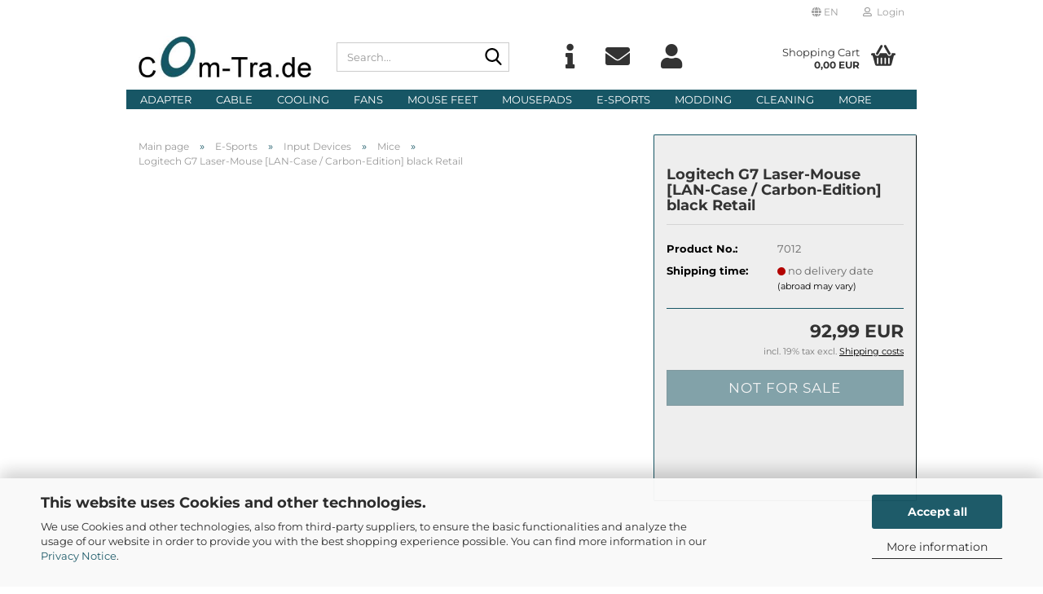

--- FILE ---
content_type: text/html; charset=utf-8
request_url: https://www.com-tra.de/en/E-Sports/Input-Devices/Mice/logitech-g7-laser-mouse-lan-case-carbon-edition-black-retail.html
body_size: 32670
content:





	<!DOCTYPE html>
	<html xmlns="http://www.w3.org/1999/xhtml" dir="ltr" lang="en">
		
			<head>
				
					
					<!--

					=========================================================
					Shopsoftware by Gambio GmbH (c) 2005-2023 [www.gambio.de]
					=========================================================

					Gambio GmbH offers you highly scalable E-Commerce-Solutions and Services.
					The Shopsoftware is redistributable under the GNU General Public License (Version 2) [http://www.gnu.org/licenses/gpl-2.0.html].
					based on: E-Commerce Engine Copyright (c) 2006 xt:Commerce, created by Mario Zanier & Guido Winger and licensed under GNU/GPL.
					Information and contribution at http://www.xt-commerce.com

					=========================================================
					Please visit our website: www.gambio.de
					=========================================================

					-->
				

                
    

                    
                

				
					<meta name="viewport" content="width=device-width, initial-scale=1, minimum-scale=1.0" />
				

				
					<meta http-equiv="Content-Type" content="text/html; charset=utf-8" />
		<meta name="language" content="en" />
		<title>Com-Tra.de - Logitech G7 Laser-Mouse [LAN-Case / Carbon-Edition] black Retail</title>
		<meta property="og:title" content="Logitech G7 Laser-Mouse [LAN-Case / Carbon-Edition] black Retail" />
		<meta property="og:site_name" content="Com-Tra.de" />
		<meta property="og:locale" content="en_EN" />
		<meta property="og:type" content="product" />
		<meta property="og:description" content="" />
		<meta property="og:image" content="" />

				

								
									

				
					<base href="https://www.com-tra.de/" />
				

				
											
							<link rel="shortcut icon" href="https://www.com-tra.de/images/logos/favicon.ico" type="image/x-icon" />
						
									

				
											
							<link rel="apple-touch-icon" href="https://www.com-tra.de/images/logos/favicon.png" />
						
									

				
											
							<link id="main-css" type="text/css" rel="stylesheet" href="public/theme/styles/system/main.min.css?bust=1765846933" />
						
									

				
					<meta name="robots" content="index,follow" />
		<link rel="canonical" href="https://www.com-tra.de/en/E-Sports/Input-Devices/Mice/logitech-g7-laser-mouse-lan-case-carbon-edition-black-retail.html" />
		<meta property="og:url" content="https://www.com-tra.de/en/E-Sports/Input-Devices/Mice/logitech-g7-laser-mouse-lan-case-carbon-edition-black-retail.html">
		<link rel="alternate" hreflang="x-default" href="https://www.com-tra.de/de/esports/Eingabegeraete/maeuse/logitech-g7-laser-mouse-lan-case-carbon-edition-black-retail.html" />
		<link rel="alternate" hreflang="en" href="https://www.com-tra.de/en/E-Sports/Input-Devices/Mice/logitech-g7-laser-mouse-lan-case-carbon-edition-black-retail.html" />
		<link rel="alternate" hreflang="de" href="https://www.com-tra.de/de/esports/Eingabegeraete/maeuse/logitech-g7-laser-mouse-lan-case-carbon-edition-black-retail.html" />
		<link rel="alternate" hreflang="fr" href="https://www.com-tra.de/fr/eSports/P--riph--rique-d-entr--e/Souris/logitech-g7-laser-mouse-lan-case-carbon-edition-black-retail.html" />
		
				

				
									
			</head>
		
		
			<body class="page-product-info"
				  data-gambio-namespace="https://www.com-tra.de/public/theme/javascripts/system"
				  data-jse-namespace="https://www.com-tra.de/JSEngine/build"
				  data-gambio-controller="initialize"
				  data-gambio-widget="input_number responsive_image_loader transitions header image_maps modal history dropdown core_workarounds anchor"
				  data-input_number-separator=","
					 data-xycons-namespace="https://www.com-tra.de/GXModules/Xycons" >

				
					
				

				
									

				
									
		




	



	
		<div id="outer-wrapper" >
			
				<header id="header" class="navbar">
					
	





	<div id="topbar-container">
						
		
					

		
			<div class="navbar-topbar">
				
					<nav data-gambio-widget="menu link_crypter" data-menu-switch-element-position="false" data-menu-events='{"desktop": ["click"], "mobile": ["click"]}' data-menu-ignore-class="dropdown-menu">
						<ul class="nav navbar-nav navbar-right" data-menu-replace="partial">

                            <li class="navbar-topbar-item">
                                <ul id="secondaryNavigation" class="nav navbar-nav ignore-menu">
                                                                    </ul>

                                <script id="secondaryNavigation-menu-template" type="text/mustache">
                                    
                                        <ul id="secondaryNavigation" class="nav navbar-nav">
                                            <li v-for="(item, index) in items" class="navbar-topbar-item hidden-xs content-manager-item">
                                                <a href="javascript:;" :title="item.title" @click="goTo(item.content)">
                                                    <span class="fa fa-arrow-circle-right visble-xs-block"></span>
                                                    {{item.title}}
                                                </a>
                                            </li>
                                        </ul>
                                    
                                </script>
                            </li>

							
															

							
															

							
															

							
															

							
															

															<li class="dropdown navbar-topbar-item first">

									
																					
												<a href="#" aria-label="Change language" title="Change language" class="dropdown-toggle" data-toggle-hover="dropdown" role="button">

													
														<span class="language-code hidden-xs">
																															
																	<span class="fa fa-globe"></span>
																
																														en
														</span>
													

													
														<span class="visible-xs-block">
																															
																	<span class="fa fa-globe"></span>
																
																														&nbsp;Language
														</span>
													
												</a>
											
																			

									<ul class="level_2 dropdown-menu ignore-menu arrow-top">
										<li class="arrow"></li>
										<li>
											
												<form action="/en/E-Sports/Input-Devices/Mice/logitech-g7-laser-mouse-lan-case-carbon-edition-black-retail.html" method="POST" class="form-horizontal">

													
																													
																<div class="form-group">
																	<label style="display: inline">Change language
																	    
	<select name="language" class="form-control">
					
				<option value="de">Deutsch</option>
			
					
				<option value="en" selected="selected">English</option>
			
					
				<option value="fr">Francais</option>
			
			</select>

                                                                    </label>
																</div>
															
																											

													
																											

													
																													
																<div class="form-group">
																	<label style="display: inline">Delivery country
																	    
	<select name="switch_country" class="form-control">
					
				<option value="AF" >Afghanistan</option>
			
					
				<option value="AL" >Albania</option>
			
					
				<option value="DZ" >Algeria</option>
			
					
				<option value="AS" >American Samoa</option>
			
					
				<option value="AD" >Andorra</option>
			
					
				<option value="AO" >Angola</option>
			
					
				<option value="AI" >Anguilla</option>
			
					
				<option value="AQ" >Antarctica</option>
			
					
				<option value="AG" >Antigua and Barbuda</option>
			
					
				<option value="AR" >Argentina</option>
			
					
				<option value="AM" >Armenia</option>
			
					
				<option value="AW" >Aruba</option>
			
					
				<option value="AU" >Australia</option>
			
					
				<option value="AT" >Austria</option>
			
					
				<option value="AZ" >Azerbaijan</option>
			
					
				<option value="BS" >Bahamas</option>
			
					
				<option value="BH" >Bahrain</option>
			
					
				<option value="BD" >Bangladesh</option>
			
					
				<option value="BB" >Barbados</option>
			
					
				<option value="BY" >Belarus</option>
			
					
				<option value="BE" >Belgium</option>
			
					
				<option value="BZ" >Belize</option>
			
					
				<option value="BJ" >Benin</option>
			
					
				<option value="BM" >Bermuda</option>
			
					
				<option value="BT" >Bhutan</option>
			
					
				<option value="BO" >Bolivia (Plurinational State of)</option>
			
					
				<option value="BA" >Bosnia and Herzegovina</option>
			
					
				<option value="BW" >Botswana</option>
			
					
				<option value="BV" >Bouvet Island</option>
			
					
				<option value="BR" >Brazil</option>
			
					
				<option value="IO" >British Indian Ocean Territory</option>
			
					
				<option value="BN" >Brunei Darussalam</option>
			
					
				<option value="BG" >Bulgaria</option>
			
					
				<option value="BF" >Burkina Faso</option>
			
					
				<option value="BI" >Burundi</option>
			
					
				<option value="CV" >Cabo Verde</option>
			
					
				<option value="KH" >Cambodia</option>
			
					
				<option value="CM" >Cameroon</option>
			
					
				<option value="CA" >Canada</option>
			
					
				<option value="KY" >Cayman Islands</option>
			
					
				<option value="CF" >Central African Republic</option>
			
					
				<option value="TD" >Chad</option>
			
					
				<option value="CL" >Chile</option>
			
					
				<option value="CN" >China</option>
			
					
				<option value="CX" >Christmas Island</option>
			
					
				<option value="CC" >Cocos (Keeling) Islands</option>
			
					
				<option value="CO" >Colombia</option>
			
					
				<option value="KM" >Comoros</option>
			
					
				<option value="CG" >Congo</option>
			
					
				<option value="CK" >Cook Islands</option>
			
					
				<option value="CR" >Costa Rica</option>
			
					
				<option value="CI" >Cote d&#039;Ivoire</option>
			
					
				<option value="HR" >Croatia</option>
			
					
				<option value="CU" >Cuba</option>
			
					
				<option value="CY" >Cyprus</option>
			
					
				<option value="CZ" >Czech Republic</option>
			
					
				<option value="DK" >Denmark</option>
			
					
				<option value="DJ" >Djibouti</option>
			
					
				<option value="DM" >Dominica</option>
			
					
				<option value="DO" >Dominican Republic</option>
			
					
				<option value="EC" >Ecuador</option>
			
					
				<option value="EG" >Egypt</option>
			
					
				<option value="SV" >El Salvador</option>
			
					
				<option value="GQ" >Equatorial Guinea</option>
			
					
				<option value="ER" >Eritrea</option>
			
					
				<option value="EE" >Estonia</option>
			
					
				<option value="ET" >Ethiopia</option>
			
					
				<option value="FK" >Falkland Islands (Malvinas)</option>
			
					
				<option value="FO" >Faroe Islands</option>
			
					
				<option value="FJ" >Fiji</option>
			
					
				<option value="FI" >Finland</option>
			
					
				<option value="FR" >France</option>
			
					
				<option value="GF" >French Guiana</option>
			
					
				<option value="PF" >French Polynesia</option>
			
					
				<option value="TF" >French Southern Territories</option>
			
					
				<option value="GA" >Gabon</option>
			
					
				<option value="GM" >Gambia</option>
			
					
				<option value="GE" >Georgia</option>
			
					
				<option value="DE" selected>Germany</option>
			
					
				<option value="GH" >Ghana</option>
			
					
				<option value="GI" >Gibraltar</option>
			
					
				<option value="GR" >Greece</option>
			
					
				<option value="GL" >Greenland</option>
			
					
				<option value="GD" >Grenada</option>
			
					
				<option value="GP" >Guadeloupe</option>
			
					
				<option value="GU" >Guam</option>
			
					
				<option value="GT" >Guatemala</option>
			
					
				<option value="GN" >Guinea</option>
			
					
				<option value="GW" >Guinea-Bissau</option>
			
					
				<option value="GY" >Guyana</option>
			
					
				<option value="HT" >Haiti</option>
			
					
				<option value="HM" >Heard Island and Mc Donald Islands</option>
			
					
				<option value="HN" >Honduras</option>
			
					
				<option value="HK" >Hong Kong</option>
			
					
				<option value="HU" >Hungary</option>
			
					
				<option value="IS" >Iceland</option>
			
					
				<option value="IN" >India</option>
			
					
				<option value="ID" >Indonesia</option>
			
					
				<option value="IR" >Iran (Islamic Republic of)</option>
			
					
				<option value="IQ" >Iraq</option>
			
					
				<option value="IE" >Ireland</option>
			
					
				<option value="IL" >Israel</option>
			
					
				<option value="IT" >Italy</option>
			
					
				<option value="JM" >Jamaica</option>
			
					
				<option value="JP" >Japan</option>
			
					
				<option value="JO" >Jordan</option>
			
					
				<option value="KZ" >Kazakhstan</option>
			
					
				<option value="KE" >Kenya</option>
			
					
				<option value="KI" >Kiribati</option>
			
					
				<option value="KP" >Korea, Democratic People&#039;s Republic of</option>
			
					
				<option value="KR" >Korea, Republic of</option>
			
					
				<option value="KW" >Kuwait</option>
			
					
				<option value="KG" >Kyrgyzstan</option>
			
					
				<option value="LA" >Lao People&#039;s Democratic Republic</option>
			
					
				<option value="LV" >Latvia</option>
			
					
				<option value="LB" >Lebanon</option>
			
					
				<option value="LS" >Lesotho</option>
			
					
				<option value="LR" >Liberia</option>
			
					
				<option value="LY" >Libyan Arab Jamahiriya</option>
			
					
				<option value="LI" >Liechtenstein</option>
			
					
				<option value="LT" >Lithuania</option>
			
					
				<option value="LU" >Luxembourg</option>
			
					
				<option value="MO" >Macao</option>
			
					
				<option value="MK" >Macedonia (the former Yugoslav Republic of)</option>
			
					
				<option value="MG" >Madagascar</option>
			
					
				<option value="MW" >Malawi</option>
			
					
				<option value="MY" >Malaysia</option>
			
					
				<option value="MV" >Maldives</option>
			
					
				<option value="ML" >Mali</option>
			
					
				<option value="MT" >Malta</option>
			
					
				<option value="MH" >Marshall Islands</option>
			
					
				<option value="MQ" >Martinique</option>
			
					
				<option value="MR" >Mauritania</option>
			
					
				<option value="MU" >Mauritius</option>
			
					
				<option value="YT" >Mayotte</option>
			
					
				<option value="MX" >Mexico</option>
			
					
				<option value="FM" >Micronesia (Federated States of)</option>
			
					
				<option value="MD" >Moldova (the Republic of)</option>
			
					
				<option value="MC" >Monaco</option>
			
					
				<option value="MN" >Mongolia</option>
			
					
				<option value="MS" >Montserrat</option>
			
					
				<option value="MA" >Morocco</option>
			
					
				<option value="MZ" >Mozambique</option>
			
					
				<option value="MM" >Myanmar</option>
			
					
				<option value="NA" >Namibia</option>
			
					
				<option value="NR" >Nauru</option>
			
					
				<option value="NP" >Nepal</option>
			
					
				<option value="NL" >Netherlands</option>
			
					
				<option value="NC" >New Caledonia</option>
			
					
				<option value="NZ" >New Zealand</option>
			
					
				<option value="NI" >Nicaragua</option>
			
					
				<option value="NE" >Niger</option>
			
					
				<option value="NG" >Nigeria</option>
			
					
				<option value="NU" >Niue</option>
			
					
				<option value="NF" >Norfolk Island</option>
			
					
				<option value="XI" >Northern Ireland</option>
			
					
				<option value="MP" >Northern Mariana Islands</option>
			
					
				<option value="NO" >Norway</option>
			
					
				<option value="OM" >Oman</option>
			
					
				<option value="PK" >Pakistan</option>
			
					
				<option value="PW" >Palau</option>
			
					
				<option value="PA" >Panama</option>
			
					
				<option value="PG" >Papua New Guinea</option>
			
					
				<option value="PY" >Paraguay</option>
			
					
				<option value="PE" >Peru</option>
			
					
				<option value="PH" >Philippines</option>
			
					
				<option value="PN" >Pitcairn</option>
			
					
				<option value="PL" >Poland</option>
			
					
				<option value="PT" >Portugal</option>
			
					
				<option value="PR" >Puerto Rico</option>
			
					
				<option value="QA" >Qatar</option>
			
					
				<option value="RO" >Romania</option>
			
					
				<option value="RU" >Russian Federation</option>
			
					
				<option value="RW" >Rwanda</option>
			
					
				<option value="RE" >Réunion</option>
			
					
				<option value="SH" >Saint Helena, Ascension and Tristan da Cunha</option>
			
					
				<option value="KN" >Saint Kitts and Nevis</option>
			
					
				<option value="LC" >Saint Lucia</option>
			
					
				<option value="VC" >Saint Vincent and the Grenadines</option>
			
					
				<option value="WS" >Samoa</option>
			
					
				<option value="SM" >San Marino</option>
			
					
				<option value="ST" >Sao Tome and Principe</option>
			
					
				<option value="SA" >Saudi Arabia</option>
			
					
				<option value="SN" >Senegal</option>
			
					
				<option value="RS" >Serbia</option>
			
					
				<option value="SC" >Seychelles</option>
			
					
				<option value="SL" >Sierra Leone</option>
			
					
				<option value="SG" >Singapore</option>
			
					
				<option value="SK" >Slovakia (Slovak Republic)</option>
			
					
				<option value="SI" >Slovenia</option>
			
					
				<option value="SB" >Solomon Islands</option>
			
					
				<option value="SO" >Somalia</option>
			
					
				<option value="ZA" >South Africa</option>
			
					
				<option value="GS" >South Georgia and the South Sandwich Islands</option>
			
					
				<option value="ES" >Spain</option>
			
					
				<option value="LK" >Sri Lanka</option>
			
					
				<option value="PM" >St. Pierre and Miquelon</option>
			
					
				<option value="SD" >Sudan</option>
			
					
				<option value="SR" >Suriname</option>
			
					
				<option value="SJ" >Svalbard and Jan Mayen Islands</option>
			
					
				<option value="SZ" >Swaziland</option>
			
					
				<option value="SE" >Sweden</option>
			
					
				<option value="CH" >Switzerland</option>
			
					
				<option value="SY" >Syrian Arab Republic</option>
			
					
				<option value="TW" >Taiwan</option>
			
					
				<option value="TJ" >Tajikistan</option>
			
					
				<option value="TZ" >Tanzania, United Republic of</option>
			
					
				<option value="TH" >Thailand</option>
			
					
				<option value="TG" >Togo</option>
			
					
				<option value="TK" >Tokelau</option>
			
					
				<option value="TO" >Tonga</option>
			
					
				<option value="TT" >Trinidad and Tobago</option>
			
					
				<option value="TN" >Tunisia</option>
			
					
				<option value="TR" >Turkey</option>
			
					
				<option value="TM" >Turkmenistan</option>
			
					
				<option value="TC" >Turks and Caicos Islands</option>
			
					
				<option value="TV" >Tuvalu</option>
			
					
				<option value="UG" >Uganda</option>
			
					
				<option value="UA" >Ukraine</option>
			
					
				<option value="AE" >United Arab Emirates</option>
			
					
				<option value="GB" >United Kingdom</option>
			
					
				<option value="UM" >United States Minor Outlying Islands</option>
			
					
				<option value="US" >United States of America</option>
			
					
				<option value="UY" >Uruguay</option>
			
					
				<option value="UZ" >Uzbekistan</option>
			
					
				<option value="VU" >Vanuatu</option>
			
					
				<option value="VA" >Vatican City State (Holy See)</option>
			
					
				<option value="VE" >Venezuela (Bolivarian Republic of)</option>
			
					
				<option value="VN" >Viet Nam</option>
			
					
				<option value="VG" >Virgin Islands (British)</option>
			
					
				<option value="VI" >Virgin Islands (U.S.)</option>
			
					
				<option value="WF" >Wallis and Futuna Islands</option>
			
					
				<option value="EH" >Western Sahara</option>
			
					
				<option value="YE" >Yemen</option>
			
					
				<option value="ZM" >Zambia</option>
			
					
				<option value="ZW" >Zimbabwe</option>
			
			</select>

                                                                    </label
																</div>
															
																											

													
														<div class="dropdown-footer row">
															<input type="submit" class="btn btn-primary btn-block" value="Save" title="Save" />
														</div>
													

													

												</form>
											
										</li>
									</ul>
								</li>
							
							
																	
										<li class="dropdown navbar-topbar-item">
											<a title="Login" href="/en/E-Sports/Input-Devices/Mice/logitech-g7-laser-mouse-lan-case-carbon-edition-black-retail.html#" class="dropdown-toggle" data-toggle-hover="dropdown" role="button" aria-label="Login">
												
																											
															<span class="fa fa-user-o"></span>
														
																									

												&nbsp;Login
											</a>
											




	<ul class="dropdown-menu dropdown-menu-login arrow-top">
		
			<li class="arrow"></li>
		
		
		
			<li class="dropdown-header hidden-xs">Log in</li>
		
		
		
			<li>
				<form action="https://www.com-tra.de/en/login.php?action=process" method="post" class="form-horizontal">
					<input type="hidden" name="return_url" value="https://www.com-tra.de/en/E-Sports/Input-Devices/Mice/logitech-g7-laser-mouse-lan-case-carbon-edition-black-retail.html">
					<input type="hidden" name="return_url_hash" value="5f7276ef6fbdfb106f5d4706625db1a7bc0b7d06b309ed6b0d3ec46da3e6a89f">
					
						<div class="form-group">
                            <label for="box-login-dropdown-login-username" class="form-control sr-only">Email</label>
							<input autocomplete="username" type="email" id="box-login-dropdown-login-username" class="form-control" placeholder="Email" name="email_address" />
						</div>
					
					
                        <div class="form-group password-form-field" data-gambio-widget="show_password">
                            <label for="box-login-dropdown-login-password" class="form-control sr-only">Password</label>
                            <input autocomplete="current-password" type="password" id="box-login-dropdown-login-password" class="form-control" placeholder="Password" name="password" />
                            <button class="btn show-password hidden" type="button">
                                <i class="fa fa-eye" aria-hidden="true"></i>
                                <span class="sr-only">Toggle Password View</span>
                            </button>
                        </div>
					
					
						<div class="dropdown-footer row">
							
	
								
									<input type="submit" class="btn btn-primary btn-block" value="Login" />
								
								<ul>
									
										<li>
											<a title="Create a new account" href="https://www.com-tra.de/en/shop.php?do=CreateRegistree">
												Create a new account
											</a>
										</li>
									
									
										<li>
											<a title="Forgot password?" href="https://www.com-tra.de/en/password_double_opt.php">
												Forgot password?
											</a>
										</li>
									
								</ul>
							
	

	
						</div>
					
				</form>
			</li>
		
	</ul>


										</li>
									
															

							
															

							
						</ul>
					</nav>
				
			</div>
		
	</div>




	<div class="inside">

		<div class="row">

		
												
			<div class="navbar-header" data-gambio-widget="mobile_menu">
									
							
		<div id="navbar-brand" class="navbar-brand">
			<a href="https://www.com-tra.de/en/" title="Com-Tra.de">
				<img id="main-header-logo" class="img-responsive" src="https://www.com-tra.de/images/logos/comtrade_logo_logo_logo.jpg" alt="Com-Tra.de-Logo">
			</a>
		</div>
	
					
								
					
	
	
			
	
		<button type="button" class="navbar-toggle" aria-label="navigationbar toggle button" data-mobile_menu-target="#categories .navbar-collapse"
		        data-mobile_menu-body-class="categories-open" data-mobile_menu-toggle-content-visibility>
			<img src="public/theme/images/svgs/bars.svg" class="gx-menu svg--inject" alt="menu bars icon">
		</button>
	
	
	
		<button type="button" class="navbar-toggle cart-icon" data-mobile_menu-location="shopping_cart.php">
			<img src="public/theme/images/svgs/basket.svg" class="gx-cart-basket svg--inject" alt="shopping cart icon">
			<span class="cart-products-count hidden">
				0
			</span>
		</button>
	
	
			
			<button type="button" class="navbar-toggle" aria-label="searchbar toggle button" data-mobile_menu-target=".navbar-search" data-mobile_menu-body-class="search-open"
					data-mobile_menu-toggle-content-visibility>
				<img src="public/theme/images/svgs/search.svg" class="gx-search svg--inject" alt="search icon">
			</button>
		
	
				
			</div>
		

		
							






	<div class="navbar-search collapse">

		
						<p class="navbar-search-header dropdown-header">Search</p>
		

		
			<form role="search" action="en/advanced_search_result.php" method="get" data-gambio-widget="live_search">

				<div class="navbar-search-input-group input-group">
					<div class="navbar-search-input-group-btn input-group-btn custom-dropdown" data-dropdown-trigger-change="false" data-dropdown-trigger-no-change="false">

						
							<button aria-label="Search..." type="button" class="btn btn-default dropdown-toggle" data-toggle="dropdown" aria-haspopup="true" aria-expanded="false">
								<span class="dropdown-name">All</span> <span class="caret"></span>
							</button>
						

						
															
									<ul class="dropdown-menu">
																				
												<li><a href="#" data-rel="0">All</a></li>
											
																							
													<li><a href="#" data-rel="87">Adapter</a></li>
												
																							
													<li><a href="#" data-rel="242">Cable</a></li>
												
																							
													<li><a href="#" data-rel="243">Cooling</a></li>
												
																							
													<li><a href="#" data-rel="244">Fans</a></li>
												
																							
													<li><a href="#" data-rel="92">Mouse Feet</a></li>
												
																							
													<li><a href="#" data-rel="91">Mousepads</a></li>
												
																							
													<li><a href="#" data-rel="463">E-Sports</a></li>
												
																							
													<li><a href="#" data-rel="93">Modding</a></li>
												
																							
													<li><a href="#" data-rel="95">Cleaning</a></li>
												
																							
													<li><a href="#" data-rel="94">Gadgets</a></li>
												
																							
													<li><a href="#" data-rel="449">Cases</a></li>
												
																							
													<li><a href="#" data-rel="96">Montage</a></li>
												
																							
													<li><a href="#" data-rel="450">Power Supplies</a></li>
												
																							
													<li><a href="#" data-rel="464">Accessories</a></li>
												
																														</ul>
								
													

						
															
                                    <label for="top-search-button-categories-id" class="sr-only">All</label>
									<select id="top-search-button-categories-id" name="categories_id">
										<option value="0">All</option>
																																	
													<option value="87">Adapter</option>
												
																							
													<option value="242">Cable</option>
												
																							
													<option value="243">Cooling</option>
												
																							
													<option value="244">Fans</option>
												
																							
													<option value="92">Mouse Feet</option>
												
																							
													<option value="91">Mousepads</option>
												
																							
													<option value="463">E-Sports</option>
												
																							
													<option value="93">Modding</option>
												
																							
													<option value="95">Cleaning</option>
												
																							
													<option value="94">Gadgets</option>
												
																							
													<option value="449">Cases</option>
												
																							
													<option value="96">Montage</option>
												
																							
													<option value="450">Power Supplies</option>
												
																							
													<option value="464">Accessories</option>
												
																														</select>
								
													

					</div>
					<input type="text" id="search-field-input" name="keywords" placeholder="Search..." class="form-control search-input" autocomplete="off" />
					
					<button aria-label="Search..." type="submit" class="form-control-feedback">
						<img src="public/theme/images/svgs/search.svg" class="gx-search-input svg--inject" alt="search icon">
					</button>
					

                    <label for="search-field-input" class="control-label sr-only">Search...</label>
					

				</div>


									<input type="hidden" value="1" name="inc_subcat" />
				
				
					<div class="navbar-search-footer visible-xs-block">
						
							<button class="btn btn-primary btn-block" type="submit">
								Search...
							</button>
						
						
							<a href="advanced_search.php" class="btn btn-default btn-block" title="Advanced Search">
								Advanced Search
							</a>
						
					</div>
				

				<div class="search-result-container"></div>

			</form>
		
	</div>


					

		
							
					
	<div class="custom-container">
		
			<div class="inside">
				
											
							<p>
<a href="shop_content.php?coID=82"><i title="Info" class="fa fa-info"></i></a>
<a href="shop_content.php?coID=7"><i title="Contact" class="fa fa-envelope"></i></a>
<a href="login.php"><i title="Login" class="fa fa-user"></i></a>
</p>
						
									
			</div>
		
	</div>
				
					

		
    		<!-- layout_header honeygrid -->
							
					


	<nav id="cart-container" class="navbar-cart" data-gambio-widget="menu cart_dropdown" data-menu-switch-element-position="false">
		
			<ul class="cart-container-inner">
				
					<li>
						<a href="https://www.com-tra.de/en/shopping_cart.php" class="dropdown-toggle">
							
								<img src="public/theme/images/svgs/basket.svg" alt="shopping cart icon" class="gx-cart-basket svg--inject">
								<span class="cart">
									Shopping Cart<br />
									<span class="products">
										0,00 EUR
									</span>
								</span>
							
							
																	<span class="cart-products-count hidden">
										
									</span>
															
						</a>

						
							



	<ul class="dropdown-menu arrow-top cart-dropdown cart-empty">
		
			<li class="arrow"></li>
		
	
		
					
	
		
            <script>
            function ga4ViewCart() {
                console.log('GA4 is disabled');
            }
        </script>
    
			<li class="cart-dropdown-inside">
		
				
									
				
									
						<div class="cart-empty">
							You do not have any products in your shopping cart yet.
						</div>
					
								
			</li>
		
	</ul>
						
					</li>
				
			</ul>
		
	</nav>

				
					

		</div>

	</div>









	<noscript>
		<div class="alert alert-danger noscript-notice" role="alert">
			JavaScript is not activated in your browser. Please activate JavaScript to have access to all shop functions and all shop content.
		</div>
	</noscript>



			
						


	<div id="categories">
		<div class="navbar-collapse collapse">
			
				<nav class="navbar-default navbar-categories" data-gambio-widget="menu">
					
						<ul class="level-1 nav navbar-nav">
                             
															
									<li class="dropdown level-1-child" data-id="87">
										
											<a class="dropdown-toggle" href="https://www.com-tra.de/en/adapter/" title="Adapter">
												
													Adapter
												
																							</a>
										
										
										
																							
													<ul data-level="2" class="level-2 dropdown-menu dropdown-menu-child">
														
															<li class="enter-category hidden-sm hidden-md hidden-lg show-more">
																
																	<a class="dropdown-toggle" href="https://www.com-tra.de/en/adapter/" title="Adapter">
																		
																			show Adapter
																		
																	</a>
																
															</li>
														
														
																																																																																																																																																																																																																																																																																																																																																																																																																																																																																																																																																																																																																																																																																																																																																																											
																													
																															
																	<li class="level-2-child">
																		<a href="https://www.com-tra.de/en/adapter/Connection-Adapter/" title="Connection-Adapter">
																			Connection-Adapter
																		</a>
																																			</li>
																
																															
																	<li class="level-2-child">
																		<a href="https://www.com-tra.de/en/adapter/gender-changer/" title="Gender-Changer">
																			Gender-Changer
																		</a>
																																			</li>
																
																															
																	<li class="level-2-child">
																		<a href="https://www.com-tra.de/en/adapter/Network-Adapter/" title="Network Adapter">
																			Network Adapter
																		</a>
																																			</li>
																
																															
																	<li class="level-2-child">
																		<a href="https://www.com-tra.de/en/adapter/Line-Adapter/" title="Netzadapter">
																			Netzadapter
																		</a>
																																			</li>
																
																															
																	<li class="level-2-child">
																		<a href="https://www.com-tra.de/en/adapter/Poweradapter-Cable/" title="Poweradapter-Cable">
																			Poweradapter-Cable
																		</a>
																																			</li>
																
																															
																	<li class="level-2-child">
																		<a href="https://www.com-tra.de/en/adapter/ps-2-adapter/" title="PS/2-Adapter">
																			PS/2-Adapter
																		</a>
																																			</li>
																
																															
																	<li class="level-2-child">
																		<a href="https://www.com-tra.de/en/adapter/s-ata-adapter/" title="S-ATA Adapter">
																			S-ATA Adapter
																		</a>
																																			</li>
																
																															
																	<li class="level-2-child">
																		<a href="https://www.com-tra.de/en/adapter/s-vhs-adapter/" title="S-VHS-Adapter">
																			S-VHS-Adapter
																		</a>
																																			</li>
																
																															
																	<li class="level-2-child">
																		<a href="https://www.com-tra.de/en/adapter/scart-adapter/" title="Scart-Adapter">
																			Scart-Adapter
																		</a>
																																			</li>
																
																															
																	<li class="level-2-child">
																		<a href="https://www.com-tra.de/en/adapter/usb-adapter/" title="USB-Adapter">
																			USB-Adapter
																		</a>
																																			</li>
																
																															
																	<li class="level-2-child">
																		<a href="https://www.com-tra.de/en/adapter/vga-dvi-adapter/" title="VGA-DVI-Adapter">
																			VGA-DVI-Adapter
																		</a>
																																			</li>
																
																															
																	<li class="level-2-child">
																		<a href="https://www.com-tra.de/en/adapter/Voltage-Adapter/" title="Voltage Adapter">
																			Voltage Adapter
																		</a>
																																			</li>
																
																													
																												
														
															<li class="enter-category hidden-more hidden-xs">
																<a class="dropdown-toggle col-xs-6"
																   href="https://www.com-tra.de/en/adapter/"
																   title="Adapter">show Adapter</a>
							
																<span class="close-menu-container col-xs-6">
																	<span class="close-flyout">
																		<i class="fa fa-close"></i>
																	</span>
																</span>
															</li>
														
													
													</ul>
												
																					
										
									</li>
								
															
									<li class="dropdown level-1-child" data-id="242">
										
											<a class="dropdown-toggle" href="https://www.com-tra.de/en/cable/" title="Cable">
												
													Cable
												
																							</a>
										
										
										
																							
													<ul data-level="2" class="level-2 dropdown-menu dropdown-menu-child">
														
															<li class="enter-category hidden-sm hidden-md hidden-lg show-more">
																
																	<a class="dropdown-toggle" href="https://www.com-tra.de/en/cable/" title="Cable">
																		
																			show Cable
																		
																	</a>
																
															</li>
														
														
																																																																																																																																																																																																																																																																																																																																																																																																																																																																																																																																																																																																																																																																																																																																																																																																																																																																																																																																																																																																																																																																																																																																																																																																															
																													
																															
																	<li class="dropdown level-2-child">
																		<a href="https://www.com-tra.de/en/cable/Airflow-Cable/" title="Airflow Cable">
																			Airflow Cable
																		</a>
																																					<ul  data-level="3" class="level-3 dropdown-menu dropdown-menu-child">
																				<li class="enter-category">
																					<a href="https://www.com-tra.de/en/cable/Airflow-Cable/" title="Airflow Cable" class="dropdown-toggle">
																						show Airflow Cable
																					</a>
																				</li>
																																									
																						<li class="level-3-child">
																							<a href="https://www.com-tra.de/en/cable/Airflow-Cable/Floppy-Airflow-Cable-470/" title="Floppy Airflow-Cable">
																								Floppy Airflow-Cable
																							</a>
																						</li>
																					
																																									
																						<li class="level-3-child">
																							<a href="https://www.com-tra.de/en/cable/Airflow-Cable/IDE-Airflow-Cable/" title="IDE Airflow-Cable">
																								IDE Airflow-Cable
																							</a>
																						</li>
																					
																																									
																						<li class="level-3-child">
																							<a href="https://www.com-tra.de/en/cable/Airflow-Cable/SCSI-Airflow-Cable/" title="SCSI Airflow-Cable">
																								SCSI Airflow-Cable
																							</a>
																						</li>
																					
																																							</ul>
																																			</li>
																
																															
																	<li class="dropdown level-2-child">
																		<a href="https://www.com-tra.de/en/cable/Audio-Cable/" title="Audio-Cable">
																			Audio-Cable
																		</a>
																																					<ul  data-level="3" class="level-3 dropdown-menu dropdown-menu-child">
																				<li class="enter-category">
																					<a href="https://www.com-tra.de/en/cable/Audio-Cable/" title="Audio-Cable" class="dropdown-toggle">
																						show Audio-Cable
																					</a>
																				</li>
																																									
																						<li class="level-3-child">
																							<a href="https://www.com-tra.de/en/cable/Audio-Cable/CD-DVD-Drive-Cable/" title="CD-/DVD-Drive-Cable">
																								CD-/DVD-Drive-Cable
																							</a>
																						</li>
																					
																																									
																						<li class="level-3-child">
																							<a href="https://www.com-tra.de/en/cable/Audio-Cable/Cinch-Cable/" title="Cinch-Cable">
																								Cinch-Cable
																							</a>
																						</li>
																					
																																									
																						<li class="level-3-child">
																							<a href="https://www.com-tra.de/en/cable/Audio-Cable/Jack-Cable/" title="Jack-Cable">
																								Jack-Cable
																							</a>
																						</li>
																					
																																									
																						<li class="level-3-child">
																							<a href="https://www.com-tra.de/en/cable/Audio-Cable/Optical-Cable/" title="Optical-Cable">
																								Optical-Cable
																							</a>
																						</li>
																					
																																							</ul>
																																			</li>
																
																															
																	<li class="dropdown level-2-child">
																		<a href="https://www.com-tra.de/en/cable/Cable-Management/" title="Cable Management">
																			Cable Management
																		</a>
																																					<ul  data-level="3" class="level-3 dropdown-menu dropdown-menu-child">
																				<li class="enter-category">
																					<a href="https://www.com-tra.de/en/cable/Cable-Management/" title="Cable Management" class="dropdown-toggle">
																						show Cable Management
																					</a>
																				</li>
																																									
																						<li class="level-3-child">
																							<a href="https://www.com-tra.de/en/cable/Cable-Management/Cable-Clip/" title="Cable Clip">
																								Cable Clip
																							</a>
																						</li>
																					
																																									
																						<li class="level-3-child">
																							<a href="https://www.com-tra.de/en/cable/Cable-Management/Cable-ties/" title="Cable ties">
																								Cable ties
																							</a>
																						</li>
																					
																																									
																						<li class="level-3-child">
																							<a href="https://www.com-tra.de/en/cable/Cable-Management/Cable-Twist-Clip/" title="Cable Twist Clip">
																								Cable Twist Clip
																							</a>
																						</li>
																					
																																									
																						<li class="level-3-child">
																							<a href="https://www.com-tra.de/en/cable/Cable-Management/sleeve-kits/" title="Sleeve-Kits">
																								Sleeve-Kits
																							</a>
																						</li>
																					
																																									
																						<li class="level-3-child">
																							<a href="https://www.com-tra.de/en/cable/Cable-Management/Spiral-Ribbon/" title="Spiral Ribbon">
																								Spiral Ribbon
																							</a>
																						</li>
																					
																																							</ul>
																																			</li>
																
																															
																	<li class="dropdown level-2-child">
																		<a href="https://www.com-tra.de/en/cable/Cable-Modding/" title="Cable-Modding">
																			Cable-Modding
																		</a>
																																					<ul  data-level="3" class="level-3 dropdown-menu dropdown-menu-child">
																				<li class="enter-category">
																					<a href="https://www.com-tra.de/en/cable/Cable-Modding/" title="Cable-Modding" class="dropdown-toggle">
																						show Cable-Modding
																					</a>
																				</li>
																																									
																						<li class="level-3-child">
																							<a href="https://www.com-tra.de/en/cable/Cable-Modding/3-5-crimp-connector/" title="3,5-Crimp-Connector">
																								3,5"-Crimp-Connector
																							</a>
																						</li>
																					
																																									
																						<li class="level-3-child">
																							<a href="https://www.com-tra.de/en/cable/Cable-Modding/5-25-crimp-connector/" title="5,25-Crimp-Connector">
																								5,25"-Crimp-Connector
																							</a>
																						</li>
																					
																																									
																						<li class="level-3-child">
																							<a href="https://www.com-tra.de/en/cable/Cable-Modding/ATX-Crimp-Connector/" title="ATX-Crimp-Connector">
																								ATX-Crimp-Connector
																							</a>
																						</li>
																					
																																									
																						<li class="level-3-child">
																							<a href="https://www.com-tra.de/en/cable/Cable-Modding/AUX-Crimp-Connector/" title="AUX-Crimp-Connector">
																								AUX-Crimp-Connector
																							</a>
																						</li>
																					
																																									
																						<li class="level-3-child">
																							<a href="https://www.com-tra.de/en/cable/Cable-Modding/Cable-ties-486/" title="Cable ties">
																								Cable ties
																							</a>
																						</li>
																					
																																									
																						<li class="level-3-child">
																							<a href="https://www.com-tra.de/en/cable/Cable-Modding/Fan-Crimp-Connector/" title="Fan-Crimp-Connector">
																								Fan-Crimp-Connector
																							</a>
																						</li>
																					
																																									
																						<li class="level-3-child">
																							<a href="https://www.com-tra.de/en/cable/Cable-Modding/P4-Crimp-Connector/" title="P4-Crimp-Connector">
																								P4-Crimp-Connector
																							</a>
																						</li>
																					
																																									
																						<li class="level-3-child">
																							<a href="https://www.com-tra.de/en/cable/Cable-Modding/Sleeve-Kits/" title="Sleeve-Kits">
																								Sleeve-Kits
																							</a>
																						</li>
																					
																																									
																						<li class="level-3-child">
																							<a href="https://www.com-tra.de/en/cable/Cable-Modding/Spiral-Ribbon-488/" title="Spiral Ribbon">
																								Spiral Ribbon
																							</a>
																						</li>
																					
																																									
																						<li class="level-3-child">
																							<a href="https://www.com-tra.de/en/cable/Cable-Modding/Tools-277/" title="Tools">
																								Tools
																							</a>
																						</li>
																					
																																							</ul>
																																			</li>
																
																															
																	<li class="dropdown level-2-child">
																		<a href="https://www.com-tra.de/en/cable/DVI-Cable/" title="DVI-Cable">
																			DVI-Cable
																		</a>
																																					<ul  data-level="3" class="level-3 dropdown-menu dropdown-menu-child">
																				<li class="enter-category">
																					<a href="https://www.com-tra.de/en/cable/DVI-Cable/" title="DVI-Cable" class="dropdown-toggle">
																						show DVI-Cable
																					</a>
																				</li>
																																									
																						<li class="level-3-child">
																							<a href="https://www.com-tra.de/en/cable/DVI-Cable/DVI-Connection-Cable/" title="DVI-Connection Cable">
																								DVI-Connection Cable
																							</a>
																						</li>
																					
																																									
																						<li class="level-3-child">
																							<a href="https://www.com-tra.de/en/cable/DVI-Cable/DVI-Extension/" title="DVI-Extension">
																								DVI-Extension
																							</a>
																						</li>
																					
																																									
																						<li class="level-3-child">
																							<a href="https://www.com-tra.de/en/cable/DVI-Cable/VGA-DVI-Adapter/" title="VGA-DVI-Adapter">
																								VGA-DVI-Adapter
																							</a>
																						</li>
																					
																																							</ul>
																																			</li>
																
																															
																	<li class="dropdown level-2-child">
																		<a href="https://www.com-tra.de/en/cable/Fan-Cable/" title="Fan Cable">
																			Fan Cable
																		</a>
																																					<ul  data-level="3" class="level-3 dropdown-menu dropdown-menu-child">
																				<li class="enter-category">
																					<a href="https://www.com-tra.de/en/cable/Fan-Cable/" title="Fan Cable" class="dropdown-toggle">
																						show Fan Cable
																					</a>
																				</li>
																																									
																						<li class="level-3-child">
																							<a href="https://www.com-tra.de/en/cable/Fan-Cable/Connection-Adapter-489/" title="Connection-Adapter">
																								Connection-Adapter
																							</a>
																						</li>
																					
																																									
																						<li class="level-3-child">
																							<a href="https://www.com-tra.de/en/cable/Fan-Cable/Fan-Connection-Cable/" title="Fan Connection Cable">
																								Fan Connection Cable
																							</a>
																						</li>
																					
																																									
																						<li class="level-3-child">
																							<a href="https://www.com-tra.de/en/cable/Fan-Cable/Fan-Extension/" title="Fan Extension">
																								Fan Extension
																							</a>
																						</li>
																					
																																									
																						<li class="level-3-child">
																							<a href="https://www.com-tra.de/en/cable/Fan-Cable/Voltage-Adapter-490/" title="Voltage Adapter">
																								Voltage Adapter
																							</a>
																						</li>
																					
																																							</ul>
																																			</li>
																
																															
																	<li class="dropdown level-2-child">
																		<a href="https://www.com-tra.de/en/cable/Floppy-Cable/" title="Floppy-Cable">
																			Floppy-Cable
																		</a>
																																					<ul  data-level="3" class="level-3 dropdown-menu dropdown-menu-child">
																				<li class="enter-category">
																					<a href="https://www.com-tra.de/en/cable/Floppy-Cable/" title="Floppy-Cable" class="dropdown-toggle">
																						show Floppy-Cable
																					</a>
																				</li>
																																									
																						<li class="level-3-child">
																							<a href="https://www.com-tra.de/en/cable/Floppy-Cable/3-5-5-25-Powercable/" title="3,5/5,25-Powercable">
																								3,5"/5,25"-Powercable
																							</a>
																						</li>
																					
																																									
																						<li class="level-3-child">
																							<a href="https://www.com-tra.de/en/cable/Floppy-Cable/Floppy-Airflow-Cable/" title="Floppy Airflow-Cable">
																								Floppy Airflow-Cable
																							</a>
																						</li>
																					
																																									
																						<li class="level-3-child">
																							<a href="https://www.com-tra.de/en/cable/Floppy-Cable/Floppy-Ribbon-Cable/" title="Floppy-Ribbon Cable">
																								Floppy-Ribbon Cable
																							</a>
																						</li>
																					
																																							</ul>
																																			</li>
																
																															
																	<li class="dropdown level-2-child">
																		<a href="https://www.com-tra.de/en/cable/IDE-Cabel/" title="IDE-Cabel">
																			IDE-Cabel
																		</a>
																																					<ul  data-level="3" class="level-3 dropdown-menu dropdown-menu-child">
																				<li class="enter-category">
																					<a href="https://www.com-tra.de/en/cable/IDE-Cabel/" title="IDE-Cabel" class="dropdown-toggle">
																						show IDE-Cabel
																					</a>
																				</li>
																																									
																						<li class="level-3-child">
																							<a href="https://www.com-tra.de/en/cable/IDE-Cabel/3-5-5-25-Powercable-478/" title="3,5/5,25-Powercable">
																								3,5"/5,25"-Powercable
																							</a>
																						</li>
																					
																																									
																						<li class="level-3-child">
																							<a href="https://www.com-tra.de/en/cable/IDE-Cabel/ide-airflow-cable/" title="IDE Airflow-Cable">
																								IDE Airflow-Cable
																							</a>
																						</li>
																					
																																									
																						<li class="level-3-child">
																							<a href="https://www.com-tra.de/en/cable/IDE-Cabel/IDE-Ribbon-Cable/" title="IDE-Ribbon Cable">
																								IDE-Ribbon Cable
																							</a>
																						</li>
																					
																																									
																						<li class="level-3-child">
																							<a href="https://www.com-tra.de/en/cable/IDE-Cabel/S-ATA-Data-Cable-483/" title="S-ATA Data Cable">
																								S-ATA Data Cable
																							</a>
																						</li>
																					
																																									
																						<li class="level-3-child">
																							<a href="https://www.com-tra.de/en/cable/IDE-Cabel/S-ATA-Power-Cable-484/" title="S-ATA Power Cable">
																								S-ATA Power Cable
																							</a>
																						</li>
																					
																																									
																						<li class="level-3-child">
																							<a href="https://www.com-tra.de/en/cable/IDE-Cabel/USB-Adapter/" title="USB-Adapter">
																								USB-Adapter
																							</a>
																						</li>
																					
																																							</ul>
																																			</li>
																
																															
																	<li class="dropdown level-2-child">
																		<a href="https://www.com-tra.de/en/cable/Joystick-Cable/" title="Joystick-Cable">
																			Joystick-Cable
																		</a>
																																					<ul  data-level="3" class="level-3 dropdown-menu dropdown-menu-child">
																				<li class="enter-category">
																					<a href="https://www.com-tra.de/en/cable/Joystick-Cable/" title="Joystick-Cable" class="dropdown-toggle">
																						show Joystick-Cable
																					</a>
																				</li>
																																									
																						<li class="level-3-child">
																							<a href="https://www.com-tra.de/en/cable/Joystick-Cable/Joystick-Extension/" title="Joystick-Extension">
																								Joystick-Extension
																							</a>
																						</li>
																					
																																									
																						<li class="level-3-child">
																							<a href="https://www.com-tra.de/en/cable/Joystick-Cable/Joystick-Y-Cable/" title="Joystick-Y-Cable">
																								Joystick-Y-Cable
																							</a>
																						</li>
																					
																																							</ul>
																																			</li>
																
																															
																	<li class="dropdown level-2-child">
																		<a href="https://www.com-tra.de/en/cable/Network-Cable/" title="Network Cable">
																			Network Cable
																		</a>
																																					<ul  data-level="3" class="level-3 dropdown-menu dropdown-menu-child">
																				<li class="enter-category">
																					<a href="https://www.com-tra.de/en/cable/Network-Cable/" title="Network Cable" class="dropdown-toggle">
																						show Network Cable
																					</a>
																				</li>
																																									
																						<li class="level-3-child">
																							<a href="https://www.com-tra.de/en/cable/Network-Cable/Network-Adapter-491/" title="Network Adapter">
																								Network Adapter
																							</a>
																						</li>
																					
																																									
																						<li class="level-3-child">
																							<a href="https://www.com-tra.de/en/cable/Network-Cable/Network-Patch-Cable/" title="Network Patch Cable">
																								Network Patch Cable
																							</a>
																						</li>
																					
																																									
																						<li class="level-3-child">
																							<a href="https://www.com-tra.de/en/cable/Network-Cable/Network-Patch-Cable-Crossover/" title="Network Patch Cable Crossover">
																								Network Patch Cable Crossover
																							</a>
																						</li>
																					
																																									
																						<li class="level-3-child">
																							<a href="https://www.com-tra.de/en/cable/Network-Cable/Network-Tools/" title="Network Tools">
																								Network Tools
																							</a>
																						</li>
																					
																																							</ul>
																																			</li>
																
																															
																	<li class="dropdown level-2-child">
																		<a href="https://www.com-tra.de/en/cable/PC-KVM-Dispatcher/" title="PC-KVM-Dispatcher">
																			PC-KVM-Dispatcher
																		</a>
																																					<ul  data-level="3" class="level-3 dropdown-menu dropdown-menu-child">
																				<li class="enter-category">
																					<a href="https://www.com-tra.de/en/cable/PC-KVM-Dispatcher/" title="PC-KVM-Dispatcher" class="dropdown-toggle">
																						show PC-KVM-Dispatcher
																					</a>
																				</li>
																																									
																						<li class="level-3-child">
																							<a href="https://www.com-tra.de/en/cable/PC-KVM-Dispatcher/KVM-Connection-Cable/" title="KVM Connection Cable">
																								KVM Connection Cable
																							</a>
																						</li>
																					
																																									
																						<li class="level-3-child">
																							<a href="https://www.com-tra.de/en/cable/PC-KVM-Dispatcher/kvm-switch/" title="KVM-Switch">
																								KVM-Switch
																							</a>
																						</li>
																					
																																							</ul>
																																			</li>
																
																															
																	<li class="dropdown level-2-child">
																		<a href="https://www.com-tra.de/en/cable/Power-Cable/" title="Power Cable">
																			Power Cable
																		</a>
																																					<ul  data-level="3" class="level-3 dropdown-menu dropdown-menu-child">
																				<li class="enter-category">
																					<a href="https://www.com-tra.de/en/cable/Power-Cable/" title="Power Cable" class="dropdown-toggle">
																						show Power Cable
																					</a>
																				</li>
																																									
																						<li class="level-3-child">
																							<a href="https://www.com-tra.de/en/cable/Power-Cable/3-5-5-25-power-cable/" title="3,5/5,25-Power Cable">
																								3,5"/5,25"-Power Cable
																							</a>
																						</li>
																					
																																									
																						<li class="level-3-child">
																							<a href="https://www.com-tra.de/en/cable/Power-Cable/Connection-Adapter-539/" title="Connection-Adapter">
																								Connection-Adapter
																							</a>
																						</li>
																					
																																									
																						<li class="level-3-child">
																							<a href="https://www.com-tra.de/en/cable/Power-Cable/Euro-Cable/" title="Euro-Cable">
																								Euro-Cable
																							</a>
																						</li>
																					
																																									
																						<li class="level-3-child">
																							<a href="https://www.com-tra.de/en/cable/Power-Cable/Fan-Connection-Cable-494/" title="Fan Connection Cable">
																								Fan Connection Cable
																							</a>
																						</li>
																					
																																									
																						<li class="level-3-child">
																							<a href="https://www.com-tra.de/en/cable/Power-Cable/Fan-Extensions-Cable/" title="Fan-Extensions-Cable">
																								Fan-Extensions-Cable
																							</a>
																						</li>
																					
																																									
																						<li class="level-3-child">
																							<a href="https://www.com-tra.de/en/cable/Power-Cable/Power-Adapter-Cable/" title="Power Adapter Cable">
																								Power Adapter Cable
																							</a>
																						</li>
																					
																																									
																						<li class="level-3-child">
																							<a href="https://www.com-tra.de/en/cable/Power-Cable/Power-Cable-311/" title="Power Cable">
																								Power Cable
																							</a>
																						</li>
																					
																																									
																						<li class="level-3-child">
																							<a href="https://www.com-tra.de/en/cable/Power-Cable/Power-Extension-Cable/" title="Power Extension Cable">
																								Power Extension Cable
																							</a>
																						</li>
																					
																																									
																						<li class="level-3-child">
																							<a href="https://www.com-tra.de/en/cable/Power-Cable/S-ATA-Power-Cable/" title="S-ATA Power Cable">
																								S-ATA Power Cable
																							</a>
																						</li>
																					
																																									
																						<li class="level-3-child">
																							<a href="https://www.com-tra.de/en/cable/Power-Cable/Voltage-Adapter-496/" title="Voltage Adapter">
																								Voltage Adapter
																							</a>
																						</li>
																					
																																							</ul>
																																			</li>
																
																															
																	<li class="dropdown level-2-child">
																		<a href="https://www.com-tra.de/en/cable/Printer-Cable/" title="Printer Cable">
																			Printer Cable
																		</a>
																																					<ul  data-level="3" class="level-3 dropdown-menu dropdown-menu-child">
																				<li class="enter-category">
																					<a href="https://www.com-tra.de/en/cable/Printer-Cable/" title="Printer Cable" class="dropdown-toggle">
																						show Printer Cable
																					</a>
																				</li>
																																									
																						<li class="level-3-child">
																							<a href="https://www.com-tra.de/en/cable/Printer-Cable/gender-changer-473/" title="Gender-Changer">
																								Gender-Changer
																							</a>
																						</li>
																					
																																									
																						<li class="level-3-child">
																							<a href="https://www.com-tra.de/en/cable/Printer-Cable/Printer-Connection-Cable/" title="Printer Connection Cable">
																								Printer Connection Cable
																							</a>
																						</li>
																					
																																									
																						<li class="level-3-child">
																							<a href="https://www.com-tra.de/en/cable/Printer-Cable/USB-Connection-Adapter/" title="USB-Connection Adapter">
																								USB-Connection Adapter
																							</a>
																						</li>
																					
																																							</ul>
																																			</li>
																
																															
																	<li class="dropdown level-2-child">
																		<a href="https://www.com-tra.de/en/cable/ps-2-cable/" title="PS/2-Cable">
																			PS/2-Cable
																		</a>
																																					<ul  data-level="3" class="level-3 dropdown-menu dropdown-menu-child">
																				<li class="enter-category">
																					<a href="https://www.com-tra.de/en/cable/ps-2-cable/" title="PS/2-Cable" class="dropdown-toggle">
																						show PS/2-Cable
																					</a>
																				</li>
																																									
																						<li class="level-3-child">
																							<a href="https://www.com-tra.de/en/cable/ps-2-cable/ps-2-adapter-492/" title="PS/2-Adapter">
																								PS/2-Adapter
																							</a>
																						</li>
																					
																																									
																						<li class="level-3-child">
																							<a href="https://www.com-tra.de/en/cable/ps-2-cable/PS-2-Extension/" title="PS/2-Extension">
																								PS/2-Extension
																							</a>
																						</li>
																					
																																									
																						<li class="level-3-child">
																							<a href="https://www.com-tra.de/en/cable/ps-2-cable/PS-2-Y-Cable/" title="PS/2-Y-Cable">
																								PS/2-Y-Cable
																							</a>
																						</li>
																					
																																							</ul>
																																			</li>
																
																															
																	<li class="dropdown level-2-child">
																		<a href="https://www.com-tra.de/en/cable/SATA-Cable/" title="SATA-Cable">
																			SATA-Cable
																		</a>
																																					<ul  data-level="3" class="level-3 dropdown-menu dropdown-menu-child">
																				<li class="enter-category">
																					<a href="https://www.com-tra.de/en/cable/SATA-Cable/" title="SATA-Cable" class="dropdown-toggle">
																						show SATA-Cable
																					</a>
																				</li>
																																									
																						<li class="level-3-child">
																							<a href="https://www.com-tra.de/en/cable/SATA-Cable/s-ata-adapter-493/" title="S-ATA Adapter">
																								S-ATA Adapter
																							</a>
																						</li>
																					
																																									
																						<li class="level-3-child">
																							<a href="https://www.com-tra.de/en/cable/SATA-Cable/S-ATA-Data-Cable/" title="S-ATA Data Cable">
																								S-ATA Data Cable
																							</a>
																						</li>
																					
																																									
																						<li class="level-3-child">
																							<a href="https://www.com-tra.de/en/cable/SATA-Cable/S-ATA-Power-Cable-485/" title="S-ATA Power Cable">
																								S-ATA Power Cable
																							</a>
																						</li>
																					
																																									
																						<li class="level-3-child">
																							<a href="https://www.com-tra.de/en/cable/SATA-Cable/S-ATA-Slot-Cover/" title="S-ATA Slot Cover">
																								S-ATA Slot Cover
																							</a>
																						</li>
																					
																																									
																						<li class="level-3-child">
																							<a href="https://www.com-tra.de/en/cable/SATA-Cable/usb-adapter-481/" title="USB-Adapter">
																								USB-Adapter
																							</a>
																						</li>
																					
																																							</ul>
																																			</li>
																
																															
																	<li class="dropdown level-2-child">
																		<a href="https://www.com-tra.de/en/cable/SCSI-Cable/" title="SCSI-Cable">
																			SCSI-Cable
																		</a>
																																					<ul  data-level="3" class="level-3 dropdown-menu dropdown-menu-child">
																				<li class="enter-category">
																					<a href="https://www.com-tra.de/en/cable/SCSI-Cable/" title="SCSI-Cable" class="dropdown-toggle">
																						show SCSI-Cable
																					</a>
																				</li>
																																									
																						<li class="level-3-child">
																							<a href="https://www.com-tra.de/en/cable/SCSI-Cable/3-5-5-25-power-cable-479/" title="3,5/5,25-Power Cable">
																								3,5"/5,25"-Power Cable
																							</a>
																						</li>
																					
																																									
																						<li class="level-3-child">
																							<a href="https://www.com-tra.de/en/cable/SCSI-Cable/scsi-airflow-cable/" title="SCSI Airflow-Cable">
																								SCSI Airflow-Cable
																							</a>
																						</li>
																					
																																							</ul>
																																			</li>
																
																															
																	<li class="dropdown level-2-child">
																		<a href="https://www.com-tra.de/en/cable/USB-Cable/" title="USB-Cable">
																			USB-Cable
																		</a>
																																					<ul  data-level="3" class="level-3 dropdown-menu dropdown-menu-child">
																				<li class="enter-category">
																					<a href="https://www.com-tra.de/en/cable/USB-Cable/" title="USB-Cable" class="dropdown-toggle">
																						show USB-Cable
																					</a>
																				</li>
																																									
																						<li class="level-3-child">
																							<a href="https://www.com-tra.de/en/cable/USB-Cable/Gender-Changer/" title="Gender-Changer">
																								Gender-Changer
																							</a>
																						</li>
																					
																																									
																						<li class="level-3-child">
																							<a href="https://www.com-tra.de/en/cable/USB-Cable/usb-controller-hub/" title="USB Controller & Hub">
																								USB Controller & Hub
																							</a>
																						</li>
																					
																																									
																						<li class="level-3-child">
																							<a href="https://www.com-tra.de/en/cable/USB-Cable/USB-Mobile-Charging-Cable/" title="USB Mobile Charging Cable">
																								USB Mobile Charging Cable
																							</a>
																						</li>
																					
																																									
																						<li class="level-3-child">
																							<a href="https://www.com-tra.de/en/cable/USB-Cable/USB-Adapter-482/" title="USB-Adapter">
																								USB-Adapter
																							</a>
																						</li>
																					
																																									
																						<li class="level-3-child">
																							<a href="https://www.com-tra.de/en/cable/USB-Cable/USB-Connection-Cable/" title="USB-Connection Cable">
																								USB-Connection Cable
																							</a>
																						</li>
																					
																																									
																						<li class="level-3-child">
																							<a href="https://www.com-tra.de/en/cable/USB-Cable/USB-Extension/" title="USB-Extension">
																								USB-Extension
																							</a>
																						</li>
																					
																																									
																						<li class="level-3-child">
																							<a href="https://www.com-tra.de/en/cable/USB-Cable/usb-switch/" title="USB-Switch">
																								USB-Switch
																							</a>
																						</li>
																					
																																							</ul>
																																			</li>
																
																															
																	<li class="dropdown level-2-child">
																		<a href="https://www.com-tra.de/en/cable/VGA-Cable/" title="VGA-Cable">
																			VGA-Cable
																		</a>
																																					<ul  data-level="3" class="level-3 dropdown-menu dropdown-menu-child">
																				<li class="enter-category">
																					<a href="https://www.com-tra.de/en/cable/VGA-Cable/" title="VGA-Cable" class="dropdown-toggle">
																						show VGA-Cable
																					</a>
																				</li>
																																									
																						<li class="level-3-child">
																							<a href="https://www.com-tra.de/en/cable/VGA-Cable/VGA-Connection-Cable/" title="VGA Connection Cable">
																								VGA Connection Cable
																							</a>
																						</li>
																					
																																									
																						<li class="level-3-child">
																							<a href="https://www.com-tra.de/en/cable/VGA-Cable/VGA-DVI-Adapter-476/" title="VGA-DVI-Adapter">
																								VGA-DVI-Adapter
																							</a>
																						</li>
																					
																																									
																						<li class="level-3-child">
																							<a href="https://www.com-tra.de/en/cable/VGA-Cable/VGA-Extension/" title="VGA-Extension">
																								VGA-Extension
																							</a>
																						</li>
																					
																																							</ul>
																																			</li>
																
																															
																	<li class="dropdown level-2-child">
																		<a href="https://www.com-tra.de/en/cable/Video-Cable/" title="Video-Cable">
																			Video-Cable
																		</a>
																																					<ul  data-level="3" class="level-3 dropdown-menu dropdown-menu-child">
																				<li class="enter-category">
																					<a href="https://www.com-tra.de/en/cable/Video-Cable/" title="Video-Cable" class="dropdown-toggle">
																						show Video-Cable
																					</a>
																				</li>
																																									
																						<li class="level-3-child">
																							<a href="https://www.com-tra.de/en/cable/Video-Cable/Cinch-Cable-498/" title="Cinch Cable">
																								Cinch Cable
																							</a>
																						</li>
																					
																																									
																						<li class="level-3-child">
																							<a href="https://www.com-tra.de/en/cable/Video-Cable/Jack-Cable-499/" title="Jack Cable">
																								Jack Cable
																							</a>
																						</li>
																					
																																									
																						<li class="level-3-child">
																							<a href="https://www.com-tra.de/en/cable/Video-Cable/Optical-Cable-500/" title="Optical Cable">
																								Optical Cable
																							</a>
																						</li>
																					
																																									
																						<li class="level-3-child">
																							<a href="https://www.com-tra.de/en/cable/Video-Cable/S-VHS-Connection-Cable/" title="S-VHS Connection Cable">
																								S-VHS Connection Cable
																							</a>
																						</li>
																					
																																									
																						<li class="level-3-child">
																							<a href="https://www.com-tra.de/en/cable/Video-Cable/S-VHS-Extensions/" title="S-VHS Extensions">
																								S-VHS Extensions
																							</a>
																						</li>
																					
																																									
																						<li class="level-3-child">
																							<a href="https://www.com-tra.de/en/cable/Video-Cable/S-VHS-Adapter/" title="S-VHS-Adapter">
																								S-VHS-Adapter
																							</a>
																						</li>
																					
																																									
																						<li class="level-3-child">
																							<a href="https://www.com-tra.de/en/cable/Video-Cable/Scart-Connection-Cable/" title="Scart Connection Cable">
																								Scart Connection Cable
																							</a>
																						</li>
																					
																																									
																						<li class="level-3-child">
																							<a href="https://www.com-tra.de/en/cable/Video-Cable/Scart-Adapter/" title="Scart-Adapter">
																								Scart-Adapter
																							</a>
																						</li>
																					
																																							</ul>
																																			</li>
																
																													
																												
														
															<li class="enter-category hidden-more hidden-xs">
																<a class="dropdown-toggle col-xs-6"
																   href="https://www.com-tra.de/en/cable/"
																   title="Cable">show Cable</a>
							
																<span class="close-menu-container col-xs-6">
																	<span class="close-flyout">
																		<i class="fa fa-close"></i>
																	</span>
																</span>
															</li>
														
													
													</ul>
												
																					
										
									</li>
								
															
									<li class="dropdown level-1-child" data-id="243">
										
											<a class="dropdown-toggle" href="https://www.com-tra.de/en/air-cooling/" title="Cooling">
												
													Cooling
												
																							</a>
										
										
										
																							
													<ul data-level="2" class="level-2 dropdown-menu dropdown-menu-child">
														
															<li class="enter-category hidden-sm hidden-md hidden-lg show-more">
																
																	<a class="dropdown-toggle" href="https://www.com-tra.de/en/air-cooling/" title="Cooling">
																		
																			show Cooling
																		
																	</a>
																
															</li>
														
														
																																																																																																																																																																																																																																																																																																																																																																																																																																																															
																													
																															
																	<li class="dropdown level-2-child">
																		<a href="https://www.com-tra.de/en/air-cooling/Chip-Set-Cooler/" title="Chip Set Cooler">
																			Chip Set Cooler
																		</a>
																																					<ul  data-level="3" class="level-3 dropdown-menu dropdown-menu-child">
																				<li class="enter-category">
																					<a href="https://www.com-tra.de/en/air-cooling/Chip-Set-Cooler/" title="Chip Set Cooler" class="dropdown-toggle">
																						show Chip Set Cooler
																					</a>
																				</li>
																																									
																						<li class="level-3-child">
																							<a href="https://www.com-tra.de/en/air-cooling/Chip-Set-Cooler/Graphics-Card-Cooler/" title="Graphics Card Cooler">
																								Graphics Card Cooler
																							</a>
																						</li>
																					
																																									
																						<li class="level-3-child">
																							<a href="https://www.com-tra.de/en/air-cooling/Chip-Set-Cooler/Memory-Cooler/" title="Memory Cooler">
																								Memory Cooler
																							</a>
																						</li>
																					
																																									
																						<li class="level-3-child">
																							<a href="https://www.com-tra.de/en/air-cooling/Chip-Set-Cooler/Northbridge-Cooler/" title="Northbridge Cooler">
																								Northbridge Cooler
																							</a>
																						</li>
																					
																																							</ul>
																																			</li>
																
																															
																	<li class="dropdown level-2-child">
																		<a href="https://www.com-tra.de/en/air-cooling/Contact-Agent/" title="Contact Agent">
																			Contact Agent
																		</a>
																																					<ul  data-level="3" class="level-3 dropdown-menu dropdown-menu-child">
																				<li class="enter-category">
																					<a href="https://www.com-tra.de/en/air-cooling/Contact-Agent/" title="Contact Agent" class="dropdown-toggle">
																						show Contact Agent
																					</a>
																				</li>
																																									
																						<li class="level-3-child">
																							<a href="https://www.com-tra.de/en/air-cooling/Contact-Agent/Thermal-Adhesive/" title="Thermal Adhesive">
																								Thermal Adhesive
																							</a>
																						</li>
																					
																																									
																						<li class="level-3-child">
																							<a href="https://www.com-tra.de/en/air-cooling/Contact-Agent/Thermal-Compounds/" title="Thermal Compounds">
																								Thermal Compounds
																							</a>
																						</li>
																					
																																									
																						<li class="level-3-child">
																							<a href="https://www.com-tra.de/en/air-cooling/Contact-Agent/Thermal-Pads/" title="Thermal Pads">
																								Thermal Pads
																							</a>
																						</li>
																					
																																							</ul>
																																			</li>
																
																															
																	<li class="dropdown level-2-child">
																		<a href="https://www.com-tra.de/en/air-cooling/CPU-Heatsinks/" title="CPU-Heatsinks">
																			CPU-Heatsinks
																		</a>
																																					<ul  data-level="3" class="level-3 dropdown-menu dropdown-menu-child">
																				<li class="enter-category">
																					<a href="https://www.com-tra.de/en/air-cooling/CPU-Heatsinks/" title="CPU-Heatsinks" class="dropdown-toggle">
																						show CPU-Heatsinks
																					</a>
																				</li>
																																									
																						<li class="level-3-child">
																							<a href="https://www.com-tra.de/en/air-cooling/CPU-Heatsinks/amd-socket-462-a/" title="AMD Socket 462 (A)">
																								AMD Socket 462 (A)
																							</a>
																						</li>
																					
																																									
																						<li class="level-3-child">
																							<a href="https://www.com-tra.de/en/air-cooling/CPU-Heatsinks/amd-socket-754-64/" title="AMD Socket 754 (64)">
																								AMD Socket 754 (64)
																							</a>
																						</li>
																					
																																									
																						<li class="level-3-child">
																							<a href="https://www.com-tra.de/en/air-cooling/CPU-Heatsinks/amd-socket-939-64/" title="AMD Socket 939 (64)">
																								AMD Socket 939 (64)
																							</a>
																						</li>
																					
																																									
																						<li class="level-3-child">
																							<a href="https://www.com-tra.de/en/air-cooling/CPU-Heatsinks/amd-socket-940-64/" title="AMD Socket 940 (64)">
																								AMD Socket 940 (64)
																							</a>
																						</li>
																					
																																									
																						<li class="level-3-child">
																							<a href="https://www.com-tra.de/en/air-cooling/CPU-Heatsinks/amd-socket-am2/" title="AMD Socket AM2">
																								AMD Socket AM2
																							</a>
																						</li>
																					
																																									
																						<li class="level-3-child">
																							<a href="https://www.com-tra.de/en/air-cooling/CPU-Heatsinks/intel-socket-370/" title="Intel Socket 370">
																								Intel Socket 370
																							</a>
																						</li>
																					
																																									
																						<li class="level-3-child">
																							<a href="https://www.com-tra.de/en/air-cooling/CPU-Heatsinks/intel-socket-478/" title="Intel Socket 478">
																								Intel Socket 478
																							</a>
																						</li>
																					
																																									
																						<li class="level-3-child">
																							<a href="https://www.com-tra.de/en/air-cooling/CPU-Heatsinks/intel-socket-604/" title="Intel Socket 604">
																								Intel Socket 604
																							</a>
																						</li>
																					
																																									
																						<li class="level-3-child">
																							<a href="https://www.com-tra.de/en/air-cooling/CPU-Heatsinks/intel-socket-775/" title="Intel Socket 775">
																								Intel Socket 775
																							</a>
																						</li>
																					
																																									
																						<li class="level-3-child">
																							<a href="https://www.com-tra.de/en/air-cooling/CPU-Heatsinks/spacer/" title="Spacer">
																								Spacer
																							</a>
																						</li>
																					
																																							</ul>
																																			</li>
																
																															
																	<li class="dropdown level-2-child">
																		<a href="https://www.com-tra.de/en/air-cooling/Fan-Cable-540/" title="Fan Cable">
																			Fan Cable
																		</a>
																																					<ul  data-level="3" class="level-3 dropdown-menu dropdown-menu-child">
																				<li class="enter-category">
																					<a href="https://www.com-tra.de/en/air-cooling/Fan-Cable-540/" title="Fan Cable" class="dropdown-toggle">
																						show Fan Cable
																					</a>
																				</li>
																																									
																						<li class="level-3-child">
																							<a href="https://www.com-tra.de/en/air-cooling/Fan-Cable-540/Connection-Adapter-542/" title="Connection-Adapter">
																								Connection-Adapter
																							</a>
																						</li>
																					
																																									
																						<li class="level-3-child">
																							<a href="https://www.com-tra.de/en/air-cooling/Fan-Cable-540/Fan-Connection-Cable-543/" title="Fan Connection Cable">
																								Fan Connection Cable
																							</a>
																						</li>
																					
																																									
																						<li class="level-3-child">
																							<a href="https://www.com-tra.de/en/air-cooling/Fan-Cable-540/Fan-Extensions/" title="Fan Extensions">
																								Fan Extensions
																							</a>
																						</li>
																					
																																									
																						<li class="level-3-child">
																							<a href="https://www.com-tra.de/en/air-cooling/Fan-Cable-540/Voltage-Adapter-541/" title="Voltage Adapter">
																								Voltage Adapter
																							</a>
																						</li>
																					
																																							</ul>
																																			</li>
																
																															
																	<li class="dropdown level-2-child">
																		<a href="https://www.com-tra.de/en/air-cooling/Hard-Disk-Cooler/" title="Hard Disk Cooler">
																			Hard Disk Cooler
																		</a>
																																					<ul  data-level="3" class="level-3 dropdown-menu dropdown-menu-child">
																				<li class="enter-category">
																					<a href="https://www.com-tra.de/en/air-cooling/Hard-Disk-Cooler/" title="Hard Disk Cooler" class="dropdown-toggle">
																						show Hard Disk Cooler
																					</a>
																				</li>
																																									
																						<li class="level-3-child">
																							<a href="https://www.com-tra.de/en/air-cooling/Hard-Disk-Cooler/3-5-hdd-cooler/" title="3.5 HDD Cooler">
																								3.5" HDD Cooler
																							</a>
																						</li>
																					
																																									
																						<li class="level-3-child">
																							<a href="https://www.com-tra.de/en/air-cooling/Hard-Disk-Cooler/5-25-hdd-cooler/" title="5.25 HDD Cooler">
																								5.25" HDD Cooler
																							</a>
																						</li>
																					
																																							</ul>
																																			</li>
																
																															
																	<li class="dropdown level-2-child">
																		<a href="https://www.com-tra.de/en/air-cooling/Notebook-Cooler/" title="Notebook Cooler">
																			Notebook Cooler
																		</a>
																																					<ul  data-level="3" class="level-3 dropdown-menu dropdown-menu-child">
																				<li class="enter-category">
																					<a href="https://www.com-tra.de/en/air-cooling/Notebook-Cooler/" title="Notebook Cooler" class="dropdown-toggle">
																						show Notebook Cooler
																					</a>
																				</li>
																																									
																						<li class="level-3-child">
																							<a href="https://www.com-tra.de/en/air-cooling/Notebook-Cooler/15--Notebook-Cooler/" title="15 Notebook Cooler">
																								15" Notebook Cooler
																							</a>
																						</li>
																					
																																									
																						<li class="level-3-child">
																							<a href="https://www.com-tra.de/en/air-cooling/Notebook-Cooler/17-notebook-cooler/" title="17 Notebook Cooler">
																								17" Notebook Cooler
																							</a>
																						</li>
																					
																																							</ul>
																																			</li>
																
																															
																	<li class="dropdown level-2-child">
																		<a href="https://www.com-tra.de/en/air-cooling/water-cooling/" title="Water Cooling">
																			Water Cooling
																		</a>
																																					<ul  data-level="3" class="level-3 dropdown-menu dropdown-menu-child">
																				<li class="enter-category">
																					<a href="https://www.com-tra.de/en/air-cooling/water-cooling/" title="Water Cooling" class="dropdown-toggle">
																						show Water Cooling
																					</a>
																				</li>
																																									
																						<li class="level-3-child">
																							<a href="https://www.com-tra.de/en/air-cooling/water-cooling/Connections-Interconnects/" title="Connections & Interconnects">
																								Connections & Interconnects
																							</a>
																						</li>
																					
																																									
																						<li class="level-3-child">
																							<a href="https://www.com-tra.de/en/air-cooling/water-cooling/Surge-Tank/" title="Surge Tank">
																								Surge Tank
																							</a>
																						</li>
																					
																																									
																						<li class="level-3-child">
																							<a href="https://www.com-tra.de/en/air-cooling/water-cooling/Water-Cooler/" title="Water Cooler">
																								Water Cooler
																							</a>
																						</li>
																					
																																							</ul>
																																			</li>
																
																													
																												
														
															<li class="enter-category hidden-more hidden-xs">
																<a class="dropdown-toggle col-xs-6"
																   href="https://www.com-tra.de/en/air-cooling/"
																   title="Cooling">show Cooling</a>
							
																<span class="close-menu-container col-xs-6">
																	<span class="close-flyout">
																		<i class="fa fa-close"></i>
																	</span>
																</span>
															</li>
														
													
													</ul>
												
																					
										
									</li>
								
															
									<li class="dropdown level-1-child" data-id="244">
										
											<a class="dropdown-toggle" href="https://www.com-tra.de/en/Fans/" title="Fans">
												
													Fans
												
																							</a>
										
										
										
																							
													<ul data-level="2" class="level-2 dropdown-menu dropdown-menu-child">
														
															<li class="enter-category hidden-sm hidden-md hidden-lg show-more">
																
																	<a class="dropdown-toggle" href="https://www.com-tra.de/en/Fans/" title="Fans">
																		
																			show Fans
																		
																	</a>
																
															</li>
														
														
																																																																																																																																																																																																																																																																																																																																							
																													
																															
																	<li class="dropdown level-2-child">
																		<a href="https://www.com-tra.de/en/Fans/fan-fans/" title="Fan">
																			Fan
																		</a>
																																					<ul  data-level="3" class="level-3 dropdown-menu dropdown-menu-child">
																				<li class="enter-category">
																					<a href="https://www.com-tra.de/en/Fans/fan-fans/" title="Fan" class="dropdown-toggle">
																						show Fan
																					</a>
																				</li>
																																									
																						<li class="level-3-child">
																							<a href="https://www.com-tra.de/en/Fans/fan-fans/Aluminum-Fan/" title="Aluminum Fan">
																								Aluminum Fan
																							</a>
																						</li>
																					
																																									
																						<li class="level-3-child">
																							<a href="https://www.com-tra.de/en/Fans/fan-fans/case-fan-system-fan/" title="Case Fan / System Fan">
																								Case Fan / System Fan
																							</a>
																						</li>
																					
																																									
																						<li class="level-3-child">
																							<a href="https://www.com-tra.de/en/Fans/fan-fans/Decoupling/" title="Decoupling">
																								Decoupling
																							</a>
																						</li>
																					
																																									
																						<li class="level-3-child">
																							<a href="https://www.com-tra.de/en/Fans/fan-fans/120mm-fan/" title="Fan 120mm">
																								Fan 120mm
																							</a>
																						</li>
																					
																																									
																						<li class="level-3-child">
																							<a href="https://www.com-tra.de/en/Fans/fan-fans/140mm-fan/" title="Fan 140mm">
																								Fan 140mm
																							</a>
																						</li>
																					
																																									
																						<li class="level-3-child">
																							<a href="https://www.com-tra.de/en/Fans/fan-fans/30mm-fan/" title="Fan 30mm">
																								Fan 30mm
																							</a>
																						</li>
																					
																																									
																						<li class="level-3-child">
																							<a href="https://www.com-tra.de/en/Fans/fan-fans/40mm-fan/" title="Fan 40mm">
																								Fan 40mm
																							</a>
																						</li>
																					
																																									
																						<li class="level-3-child">
																							<a href="https://www.com-tra.de/en/Fans/fan-fans/50mm-fan/" title="Fan 50mm">
																								Fan 50mm
																							</a>
																						</li>
																					
																																									
																						<li class="level-3-child">
																							<a href="https://www.com-tra.de/en/Fans/fan-fans/60mm-fan/" title="Fan 60mm">
																								Fan 60mm
																							</a>
																						</li>
																					
																																									
																						<li class="level-3-child">
																							<a href="https://www.com-tra.de/en/Fans/fan-fans/80mm-fan/" title="Fan 80mm">
																								Fan 80mm
																							</a>
																						</li>
																					
																																									
																						<li class="level-3-child">
																							<a href="https://www.com-tra.de/en/Fans/fan-fans/90mm-fan/" title="Fan 90mm">
																								Fan 90mm
																							</a>
																						</li>
																					
																																									
																						<li class="level-3-child">
																							<a href="https://www.com-tra.de/en/Fans/fan-fans/fan-alarm/" title="Fan Alarm">
																								Fan Alarm
																							</a>
																						</li>
																					
																																									
																						<li class="level-3-child">
																							<a href="https://www.com-tra.de/en/Fans/fan-fans/LED-Fan/" title="LED Fan">
																								LED Fan
																							</a>
																						</li>
																					
																																									
																						<li class="level-3-child">
																							<a href="https://www.com-tra.de/en/Fans/fan-fans/noiseblocker-fan/" title="Noiseblocker Fan">
																								Noiseblocker Fan
																							</a>
																						</li>
																					
																																									
																						<li class="level-3-child">
																							<a href="https://www.com-tra.de/en/Fans/fan-fans/papst-fan/" title="Papst Fan">
																								Papst Fan
																							</a>
																						</li>
																					
																																									
																						<li class="level-3-child">
																							<a href="https://www.com-tra.de/en/Fans/fan-fans/smartcooler-fan/" title="SmartCooler Fan">
																								SmartCooler Fan
																							</a>
																						</li>
																					
																																							</ul>
																																			</li>
																
																															
																	<li class="dropdown level-2-child">
																		<a href="https://www.com-tra.de/en/Fans/fan-adapter/" title="Fan Adapter & Duct">
																			Fan Adapter & Duct
																		</a>
																																					<ul  data-level="3" class="level-3 dropdown-menu dropdown-menu-child">
																				<li class="enter-category">
																					<a href="https://www.com-tra.de/en/Fans/fan-adapter/" title="Fan Adapter & Duct" class="dropdown-toggle">
																						show Fan Adapter & Duct
																					</a>
																				</li>
																																									
																						<li class="level-3-child">
																							<a href="https://www.com-tra.de/en/Fans/fan-adapter/fan-adapter-466/" title="Fan-Adapter">
																								Fan-Adapter
																							</a>
																						</li>
																					
																																									
																						<li class="level-3-child">
																							<a href="https://www.com-tra.de/en/Fans/fan-adapter/fan-duct-467/" title="Fan-Duct">
																								Fan-Duct
																							</a>
																						</li>
																					
																																							</ul>
																																			</li>
																
																															
																	<li class="dropdown level-2-child">
																		<a href="https://www.com-tra.de/en/Fans/Fan-Cable-503/" title="Fan Cable">
																			Fan Cable
																		</a>
																																					<ul  data-level="3" class="level-3 dropdown-menu dropdown-menu-child">
																				<li class="enter-category">
																					<a href="https://www.com-tra.de/en/Fans/Fan-Cable-503/" title="Fan Cable" class="dropdown-toggle">
																						show Fan Cable
																					</a>
																				</li>
																																									
																						<li class="level-3-child">
																							<a href="https://www.com-tra.de/en/Fans/Fan-Cable-503/Connection-Adapter-505/" title="Connection-Adapter">
																								Connection-Adapter
																							</a>
																						</li>
																					
																																									
																						<li class="level-3-child">
																							<a href="https://www.com-tra.de/en/Fans/Fan-Cable-503/Fan-Connection-Cable-506/" title="Fan Connection Cable">
																								Fan Connection Cable
																							</a>
																						</li>
																					
																																									
																						<li class="level-3-child">
																							<a href="https://www.com-tra.de/en/Fans/Fan-Cable-503/Fan-Extension-507/" title="Fan Extension">
																								Fan Extension
																							</a>
																						</li>
																					
																																									
																						<li class="level-3-child">
																							<a href="https://www.com-tra.de/en/Fans/Fan-Cable-503/Voltage-Adapter-504/" title="Voltage Adapter">
																								Voltage Adapter
																							</a>
																						</li>
																					
																																							</ul>
																																			</li>
																
																															
																	<li class="dropdown level-2-child">
																		<a href="https://www.com-tra.de/en/Fans/Fan-Controllers/" title="Fan Controllers">
																			Fan Controllers
																		</a>
																																					<ul  data-level="3" class="level-3 dropdown-menu dropdown-menu-child">
																				<li class="enter-category">
																					<a href="https://www.com-tra.de/en/Fans/Fan-Controllers/" title="Fan Controllers" class="dropdown-toggle">
																						show Fan Controllers
																					</a>
																				</li>
																																									
																						<li class="level-3-child">
																							<a href="https://www.com-tra.de/en/Fans/Fan-Controllers/3-5-fan-control/" title="3.5 Fan-Control">
																								3.5" Fan-Control
																							</a>
																						</li>
																					
																																									
																						<li class="level-3-child">
																							<a href="https://www.com-tra.de/en/Fans/Fan-Controllers/5-25-fan-control/" title="5.25 Fan-Control">
																								5.25" Fan-Control
																							</a>
																						</li>
																					
																																									
																						<li class="level-3-child">
																							<a href="https://www.com-tra.de/en/Fans/Fan-Controllers/Fan-Control-others/" title="Fan-Control others">
																								Fan-Control others
																							</a>
																						</li>
																					
																																							</ul>
																																			</li>
																
																															
																	<li class="dropdown level-2-child">
																		<a href="https://www.com-tra.de/en/Fans/Fan-Grills-and-Filter/" title="Fan Grills & Filter">
																			Fan Grills & Filter
																		</a>
																																					<ul  data-level="3" class="level-3 dropdown-menu dropdown-menu-child">
																				<li class="enter-category">
																					<a href="https://www.com-tra.de/en/Fans/Fan-Grills-and-Filter/" title="Fan Grills & Filter" class="dropdown-toggle">
																						show Fan Grills & Filter
																					</a>
																				</li>
																																									
																						<li class="level-3-child">
																							<a href="https://www.com-tra.de/en/Fans/Fan-Grills-and-Filter/Aluminum-Fan-Grills/" title="Aluminum Fan Grills">
																								Aluminum Fan Grills
																							</a>
																						</li>
																					
																																									
																						<li class="level-3-child">
																							<a href="https://www.com-tra.de/en/Fans/Fan-Grills-and-Filter/Fan-Filter/" title="Fan Filter">
																								Fan Filter
																							</a>
																						</li>
																					
																																									
																						<li class="level-3-child">
																							<a href="https://www.com-tra.de/en/Fans/Fan-Grills-and-Filter/Fan-Filter-Cartridge/" title="Fan Filter Cartridge">
																								Fan Filter Cartridge
																							</a>
																						</li>
																					
																																									
																						<li class="level-3-child">
																							<a href="https://www.com-tra.de/en/Fans/Fan-Grills-and-Filter/Fan-Grills-120mm/" title="Fan Grills 120mm">
																								Fan Grills 120mm
																							</a>
																						</li>
																					
																																									
																						<li class="level-3-child">
																							<a href="https://www.com-tra.de/en/Fans/Fan-Grills-and-Filter/Fan-Grills-40mm/" title="Fan Grills 40mm">
																								Fan Grills 40mm
																							</a>
																						</li>
																					
																																									
																						<li class="level-3-child">
																							<a href="https://www.com-tra.de/en/Fans/Fan-Grills-and-Filter/Fan-Grills-60mm/" title="Fan Grills 60mm">
																								Fan Grills 60mm
																							</a>
																						</li>
																					
																																									
																						<li class="level-3-child">
																							<a href="https://www.com-tra.de/en/Fans/Fan-Grills-and-Filter/Fan-Grills-80mm/" title="Fan Grills 80mm">
																								Fan Grills 80mm
																							</a>
																						</li>
																					
																																									
																						<li class="level-3-child">
																							<a href="https://www.com-tra.de/en/Fans/Fan-Grills-and-Filter/Fan-Grills-90mm/" title="Fan Grills 90mm">
																								Fan Grills 90mm
																							</a>
																						</li>
																					
																																									
																						<li class="level-3-child">
																							<a href="https://www.com-tra.de/en/Fans/Fan-Grills-and-Filter/Laser-Cut-Fan-Grills/" title="Laser Cut Fan Grills">
																								Laser Cut Fan Grills
																							</a>
																						</li>
																					
																																									
																						<li class="level-3-child">
																							<a href="https://www.com-tra.de/en/Fans/Fan-Grills-and-Filter/LED-Fan-Grills/" title="LED Fan Grills">
																								LED Fan Grills
																							</a>
																						</li>
																					
																																									
																						<li class="level-3-child">
																							<a href="https://www.com-tra.de/en/Fans/Fan-Grills-and-Filter/Neon-Fan-Grills/" title="Neon Fan Grills">
																								Neon Fan Grills
																							</a>
																						</li>
																					
																																									
																						<li class="level-3-child">
																							<a href="https://www.com-tra.de/en/Fans/Fan-Grills-and-Filter/UV-Fan-Grills-538/" title="UV Fan Grills">
																								UV Fan Grills
																							</a>
																						</li>
																					
																																							</ul>
																																			</li>
																
																													
																												
														
															<li class="enter-category hidden-more hidden-xs">
																<a class="dropdown-toggle col-xs-6"
																   href="https://www.com-tra.de/en/Fans/"
																   title="Fans">show Fans</a>
							
																<span class="close-menu-container col-xs-6">
																	<span class="close-flyout">
																		<i class="fa fa-close"></i>
																	</span>
																</span>
															</li>
														
													
													</ul>
												
																					
										
									</li>
								
															
									<li class="dropdown level-1-child" data-id="92">
										
											<a class="dropdown-toggle" href="https://www.com-tra.de/en/mousefeet/" title="Mouse Feet">
												
													Mouse Feet
												
																							</a>
										
										
										
																							
													<ul data-level="2" class="level-2 dropdown-menu dropdown-menu-child">
														
															<li class="enter-category hidden-sm hidden-md hidden-lg show-more">
																
																	<a class="dropdown-toggle" href="https://www.com-tra.de/en/mousefeet/" title="Mouse Feet">
																		
																			show Mouse Feet
																		
																	</a>
																
															</li>
														
														
																																																																																																																																																																																																																																																																																																																																																																																																																																																															
																													
																															
																	<li class="level-2-child">
																		<a href="https://www.com-tra.de/en/mousefeet/aimtape/" title="aimTape">
																			aimTape
																		</a>
																																			</li>
																
																															
																	<li class="dropdown level-2-child">
																		<a href="https://www.com-tra.de/en/mousefeet/corepad-skatez/" title="Corepad Skatez">
																			Corepad Skatez
																		</a>
																																					<ul  data-level="3" class="level-3 dropdown-menu dropdown-menu-child">
																				<li class="enter-category">
																					<a href="https://www.com-tra.de/en/mousefeet/corepad-skatez/" title="Corepad Skatez" class="dropdown-toggle">
																						show Corepad Skatez
																					</a>
																				</li>
																																									
																						<li class="level-3-child">
																							<a href="https://www.com-tra.de/en/mousefeet/corepad-skatez/a4tech/" title="A4TECH">
																								A4TECH
																							</a>
																						</li>
																					
																																									
																						<li class="level-3-child">
																							<a href="https://www.com-tra.de/en/mousefeet/corepad-skatez/ajazz/" title="Ajazz">
																								Ajazz
																							</a>
																						</li>
																					
																																									
																						<li class="level-3-child">
																							<a href="https://www.com-tra.de/en/mousefeet/corepad-skatez/alienware/" title="Alienware">
																								Alienware
																							</a>
																						</li>
																					
																																									
																						<li class="level-3-child">
																							<a href="https://www.com-tra.de/en/mousefeet/corepad-skatez/apple/" title="Apple">
																								Apple
																							</a>
																						</li>
																					
																																									
																						<li class="level-3-child">
																							<a href="https://www.com-tra.de/en/mousefeet/corepad-skatez/asus/" title="ASUS">
																								ASUS
																							</a>
																						</li>
																					
																																									
																						<li class="level-3-child">
																							<a href="https://www.com-tra.de/en/mousefeet/corepad-skatez/atk/" title="ATK">
																								ATK
																							</a>
																						</li>
																					
																																									
																						<li class="level-3-child">
																							<a href="https://www.com-tra.de/en/mousefeet/corepad-skatez/atompalm/" title="AtomPalm">
																								AtomPalm
																							</a>
																						</li>
																					
																																									
																						<li class="level-3-child">
																							<a href="https://www.com-tra.de/en/mousefeet/corepad-skatez/attack-shark/" title="Attack Shark">
																								Attack Shark
																							</a>
																						</li>
																					
																																									
																						<li class="level-3-child">
																							<a href="https://www.com-tra.de/en/mousefeet/corepad-skatez/coolermaster/" title="Coolermaster">
																								Coolermaster
																							</a>
																						</li>
																					
																																									
																						<li class="level-3-child">
																							<a href="https://www.com-tra.de/en/mousefeet/corepad-skatez/Cougar/" title="Cougar">
																								Cougar
																							</a>
																						</li>
																					
																																									
																						<li class="level-3-child">
																							<a href="https://www.com-tra.de/en/mousefeet/corepad-skatez/dareu/" title="Dareu">
																								Dareu
																							</a>
																						</li>
																					
																																									
																						<li class="level-3-child">
																							<a href="https://www.com-tra.de/en/mousefeet/corepad-skatez/darmoshark/" title="Darmoshark">
																								Darmoshark
																							</a>
																						</li>
																					
																																									
																						<li class="level-3-child">
																							<a href="https://www.com-tra.de/en/mousefeet/corepad-skatez/delux/" title="Delux">
																								Delux
																							</a>
																						</li>
																					
																																									
																						<li class="level-3-child">
																							<a href="https://www.com-tra.de/en/mousefeet/corepad-skatez/Dream-Machines/" title="Dream Machines">
																								Dream Machines
																							</a>
																						</li>
																					
																																									
																						<li class="level-3-child">
																							<a href="https://www.com-tra.de/en/mousefeet/corepad-skatez/endgame-gear/" title="Endgame Gear">
																								Endgame Gear
																							</a>
																						</li>
																					
																																									
																						<li class="level-3-child">
																							<a href="https://www.com-tra.de/en/mousefeet/corepad-skatez/fantech/" title="Fantech">
																								Fantech
																							</a>
																						</li>
																					
																																									
																						<li class="level-3-child">
																							<a href="https://www.com-tra.de/en/-/" title="FinalMouse">
																								FinalMouse
																							</a>
																						</li>
																					
																																									
																						<li class="level-3-child">
																							<a href="https://www.com-tra.de/en/mousefeet/corepad-skatez/fnatic/" title="Fnatic">
																								Fnatic
																							</a>
																						</li>
																					
																																									
																						<li class="level-3-child">
																							<a href="https://www.com-tra.de/en/mousefeet/corepad-skatez/Fnatic/" title="Fnatic">
																								Fnatic
																							</a>
																						</li>
																					
																																									
																						<li class="level-3-child">
																							<a href="https://www.com-tra.de/en/mousefeet/corepad-skatez/g-wolves/" title="G-WOLVES">
																								G-WOLVES
																							</a>
																						</li>
																					
																																									
																						<li class="level-3-child">
																							<a href="https://www.com-tra.de/en/mousefeet/corepad-skatez/gamesense/" title="Gamesense">
																								Gamesense
																							</a>
																						</li>
																					
																																									
																						<li class="level-3-child">
																							<a href="https://www.com-tra.de/en/mousefeet/corepad-skatez/gigabyte/" title="Gigabyte">
																								Gigabyte
																							</a>
																						</li>
																					
																																									
																						<li class="level-3-child">
																							<a href="https://www.com-tra.de/en/mousefeet/corepad-skatez/glorious-pc-gaming-race/" title="Glorious PC Gaming Race">
																								Glorious PC Gaming Race
																							</a>
																						</li>
																					
																																									
																						<li class="level-3-child">
																							<a href="https://www.com-tra.de/en/mousefeet/corepad-skatez/hitscan/" title="HITSCAN">
																								HITSCAN
																							</a>
																						</li>
																					
																																									
																						<li class="level-3-child">
																							<a href="https://www.com-tra.de/en/mousefeet/corepad-skatez/keychron/" title="Keychron">
																								Keychron
																							</a>
																						</li>
																					
																																									
																						<li class="level-3-child">
																							<a href="https://www.com-tra.de/en/mousefeet/corepad-skatez/kingston/" title="Kingston">
																								Kingston
																							</a>
																						</li>
																					
																																									
																						<li class="level-3-child">
																							<a href="https://www.com-tra.de/en/mousefeet/corepad-skatez/lamzu/" title="Lamzu">
																								Lamzu
																							</a>
																						</li>
																					
																																									
																						<li class="level-3-child">
																							<a href="https://www.com-tra.de/en/mousefeet/corepad-skatez/lethal-gaming-gear/" title="Lethal Gaming Gear">
																								Lethal Gaming Gear
																							</a>
																						</li>
																					
																																									
																						<li class="level-3-child">
																							<a href="https://www.com-tra.de/en/mousefeet/corepad-skatez/Lioncast/" title="Lioncast">
																								Lioncast
																							</a>
																						</li>
																					
																																									
																						<li class="level-3-child">
																							<a href="https://www.com-tra.de/en/mousefeet/corepad-skatez/loga/" title="Loga">
																								Loga
																							</a>
																						</li>
																					
																																									
																						<li class="level-3-child">
																							<a href="https://www.com-tra.de/en/mousefeet/corepad-skatez/logitech/" title="Logitech">
																								Logitech
																							</a>
																						</li>
																					
																																									
																						<li class="level-3-child">
																							<a href="https://www.com-tra.de/en/mousefeet/corepad-skatez/mad-catz/" title="Mad Catz">
																								Mad Catz
																							</a>
																						</li>
																					
																																									
																						<li class="level-3-child">
																							<a href="https://www.com-tra.de/en/mousefeet/corepad-skatez/mad-catz-468/" title="Mad Catz">
																								Mad Catz
																							</a>
																						</li>
																					
																																									
																						<li class="level-3-child">
																							<a href="https://www.com-tra.de/en/mousefeet/corepad-skatez/microsoft/" title="Microsoft">
																								Microsoft
																							</a>
																						</li>
																					
																																									
																						<li class="level-3-child">
																							<a href="https://www.com-tra.de/en/mousefeet/corepad-skatez/mionix/" title="Mionix">
																								Mionix
																							</a>
																						</li>
																					
																																									
																						<li class="level-3-child">
																							<a href="https://www.com-tra.de/en/mousefeet/corepad-skatez/ninjutso/" title="Ninjutso">
																								Ninjutso
																							</a>
																						</li>
																					
																																									
																						<li class="level-3-child">
																							<a href="https://www.com-tra.de/en/mousefeet/corepad-skatez/ozone/" title="OZONE">
																								OZONE
																							</a>
																						</li>
																					
																																									
																						<li class="level-3-child">
																							<a href="https://www.com-tra.de/en/mousefeet/corepad-skatez/pulsar/" title="Pulsar">
																								Pulsar
																							</a>
																						</li>
																					
																																									
																						<li class="level-3-child">
																							<a href="https://www.com-tra.de/en/mousefeet/corepad-skatez/pwnage/" title="Pwnage">
																								Pwnage
																							</a>
																						</li>
																					
																																									
																						<li class="level-3-child">
																							<a href="https://www.com-tra.de/en/mousefeet/corepad-skatez/qpad/" title="QPad">
																								QPad
																							</a>
																						</li>
																					
																																									
																						<li class="level-3-child">
																							<a href="https://www.com-tra.de/en/mousefeet/corepad-skatez/razer/" title="Razer">
																								Razer
																							</a>
																						</li>
																					
																																									
																						<li class="level-3-child">
																							<a href="https://www.com-tra.de/en/mousefeet/corepad-skatez/revoltec/" title="Revoltec">
																								Revoltec
																							</a>
																						</li>
																					
																																									
																						<li class="level-3-child">
																							<a href="https://www.com-tra.de/en/mousefeet/corepad-skatez/roccat/" title="Roccat">
																								Roccat
																							</a>
																						</li>
																					
																																									
																						<li class="level-3-child">
																							<a href="https://www.com-tra.de/en/mousefeet/corepad-skatez/saitek/" title="Saitek">
																								Saitek
																							</a>
																						</li>
																					
																																									
																						<li class="level-3-child">
																							<a href="https://www.com-tra.de/en/mousefeet/corepad-skatez/scyrox/" title="Scyrox">
																								Scyrox
																							</a>
																						</li>
																					
																																									
																						<li class="level-3-child">
																							<a href="https://www.com-tra.de/en/mousefeet/corepad-skatez/sharkoon/" title="Sharkoon">
																								Sharkoon
																							</a>
																						</li>
																					
																																									
																						<li class="level-3-child">
																							<a href="https://www.com-tra.de/en/mousefeet/corepad-skatez/sharkoon-469/" title="Sharkoon">
																								Sharkoon
																							</a>
																						</li>
																					
																																									
																						<li class="level-3-child">
																							<a href="https://www.com-tra.de/en/mousefeet/corepad-skatez/spc-gear/" title="SPC Gear">
																								SPC Gear
																							</a>
																						</li>
																					
																																									
																						<li class="level-3-child">
																							<a href="https://www.com-tra.de/en/mousefeet/corepad-skatez/speedlink/" title="SpeedLink">
																								SpeedLink
																							</a>
																						</li>
																					
																																									
																						<li class="level-3-child">
																							<a href="https://www.com-tra.de/en/mousefeet/corepad-skatez/sprime/" title="Sprime">
																								Sprime
																							</a>
																						</li>
																					
																																									
																						<li class="level-3-child">
																							<a href="https://www.com-tra.de/en/mousefeet/corepad-skatez/steelseries/" title="Steelseries">
																								Steelseries
																							</a>
																						</li>
																					
																																									
																						<li class="level-3-child">
																							<a href="https://www.com-tra.de/en/mousefeet/corepad-skatez/swiftpoint/" title="Swiftpoint">
																								Swiftpoint
																							</a>
																						</li>
																					
																																									
																						<li class="level-3-child">
																							<a href="https://www.com-tra.de/en/mousefeet/corepad-skatez/thermaltake/" title="ThermalTake">
																								ThermalTake
																							</a>
																						</li>
																					
																																									
																						<li class="level-3-child">
																							<a href="https://www.com-tra.de/en/mousefeet/corepad-skatez/universal/" title="Universal">
																								Universal
																							</a>
																						</li>
																					
																																									
																						<li class="level-3-child">
																							<a href="https://www.com-tra.de/en/mousefeet/corepad-skatez/vancer/" title="Vancer">
																								Vancer
																							</a>
																						</li>
																					
																																									
																						<li class="level-3-child">
																							<a href="https://www.com-tra.de/en/mousefeet/corepad-skatez/vaxee/" title="Vaxee">
																								Vaxee
																							</a>
																						</li>
																					
																																									
																						<li class="level-3-child">
																							<a href="https://www.com-tra.de/en/mousefeet/corepad-skatez/vgn-vxe/" title="VGN & VXE">
																								VGN & VXE
																							</a>
																						</li>
																					
																																									
																						<li class="level-3-child">
																							<a href="https://www.com-tra.de/en/mousefeet/corepad-skatez/waizowl/" title="Waizowl">
																								Waizowl
																							</a>
																						</li>
																					
																																									
																						<li class="level-3-child">
																							<a href="https://www.com-tra.de/en/mousefeet/corepad-skatez/wlmouse/" title="WLmouse">
																								WLmouse
																							</a>
																						</li>
																					
																																									
																						<li class="level-3-child">
																							<a href="https://www.com-tra.de/en/mousefeet/corepad-skatez/xenics/" title="Xenics">
																								Xenics
																							</a>
																						</li>
																					
																																									
																						<li class="level-3-child">
																							<a href="https://www.com-tra.de/en/mousefeet/corepad-skatez/xtrfy/" title="XTRFY">
																								XTRFY
																							</a>
																						</li>
																					
																																									
																						<li class="level-3-child">
																							<a href="https://www.com-tra.de/en/mousefeet/corepad-skatez/zaopin/" title="Zaopin">
																								Zaopin
																							</a>
																						</li>
																					
																																									
																						<li class="level-3-child">
																							<a href="https://www.com-tra.de/en/mousefeet/corepad-skatez/zaunkoenig/" title="Zaunkoenig">
																								Zaunkoenig
																							</a>
																						</li>
																					
																																									
																						<li class="level-3-child">
																							<a href="https://www.com-tra.de/en/mousefeet/corepad-skatez/zowie/" title="Zowie">
																								Zowie
																							</a>
																						</li>
																					
																																							</ul>
																																			</li>
																
																															
																	<li class="level-2-child">
																		<a href="https://www.com-tra.de/en/mousefeet/everglide-mouseglidez/" title="Everglide MouseGlidez">
																			Everglide MouseGlidez
																		</a>
																																			</li>
																
																															
																	<li class="level-2-child">
																		<a href="https://www.com-tra.de/en/mousefeet/glidetapes/" title="GlideTapes">
																			GlideTapes
																		</a>
																																			</li>
																
																															
																	<li class="level-2-child">
																		<a href="https://www.com-tra.de/en/mousefeet/mouse-skatez/" title="Mouse Skatez">
																			Mouse Skatez
																		</a>
																																			</li>
																
																															
																	<li class="level-2-child">
																		<a href="https://www.com-tra.de/en/mousefeet/rantopad-mousekeeper/" title="Rantopad MouseKeeper">
																			Rantopad MouseKeeper
																		</a>
																																			</li>
																
																															
																	<li class="level-2-child">
																		<a href="https://www.com-tra.de/en/mousefeet/xtrac-mad-dotz/" title="XTrac Mad Dotz">
																			XTrac Mad Dotz
																		</a>
																																			</li>
																
																													
																												
														
															<li class="enter-category hidden-more hidden-xs">
																<a class="dropdown-toggle col-xs-6"
																   href="https://www.com-tra.de/en/mousefeet/"
																   title="Mouse Feet">show Mouse Feet</a>
							
																<span class="close-menu-container col-xs-6">
																	<span class="close-flyout">
																		<i class="fa fa-close"></i>
																	</span>
																</span>
															</li>
														
													
													</ul>
												
																					
										
									</li>
								
															
									<li class="dropdown level-1-child" data-id="91">
										
											<a class="dropdown-toggle" href="https://www.com-tra.de/en/mousepads/" title="Mousepads">
												
													Mousepads
												
																							</a>
										
										
										
																							
													<ul data-level="2" class="level-2 dropdown-menu dropdown-menu-child">
														
															<li class="enter-category hidden-sm hidden-md hidden-lg show-more">
																
																	<a class="dropdown-toggle" href="https://www.com-tra.de/en/mousepads/" title="Mousepads">
																		
																			show Mousepads
																		
																	</a>
																
															</li>
														
														
																																																																																																																																																																																																																																																																																																																																																																																																																																																																																																																																																																																																																																																																																																															
																													
																															
																	<li class="level-2-child">
																		<a href="https://www.com-tra.de/en/mousepads/allsop/" title="Allsop">
																			Allsop
																		</a>
																																			</li>
																
																															
																	<li class="level-2-child">
																		<a href="https://www.com-tra.de/en/mousepads/corepad/" title="Corepad">
																			Corepad
																		</a>
																																			</li>
																
																															
																	<li class="level-2-child">
																		<a href="https://www.com-tra.de/en/mousepads/everglide/" title="EverGlide">
																			EverGlide
																		</a>
																																			</li>
																
																															
																	<li class="level-2-child">
																		<a href="https://www.com-tra.de/en/mousepads/func-industries/" title="fUnc industries">
																			fUnc industries
																		</a>
																																			</li>
																
																															
																	<li class="level-2-child">
																		<a href="https://www.com-tra.de/en/mousepads/glidepad-tape/" title="GlidePad & -Tape">
																			GlidePad & -Tape
																		</a>
																																			</li>
																
																															
																	<li class="level-2-child">
																		<a href="https://www.com-tra.de/en/mousepads/QPAD/" title="QPAD">
																			QPAD
																		</a>
																																			</li>
																
																															
																	<li class="level-2-child">
																		<a href="https://www.com-tra.de/en/mousepads/rantopad/" title="Rantopad">
																			Rantopad
																		</a>
																																			</li>
																
																															
																	<li class="level-2-child">
																		<a href="https://www.com-tra.de/en/mousepads/SteelSeries/" title="SteelSeries">
																			SteelSeries
																		</a>
																																			</li>
																
																															
																	<li class="level-2-child">
																		<a href="https://www.com-tra.de/en/mousepads/ulti-mat/" title="Ulti-Mat">
																			Ulti-Mat
																		</a>
																																			</li>
																
																															
																	<li class="level-2-child">
																		<a href="https://www.com-tra.de/en/mousepads/x-ray/" title="X-RAY">
																			X-RAY
																		</a>
																																			</li>
																
																															
																	<li class="level-2-child">
																		<a href="https://www.com-tra.de/en/mousepads/xtracpads/" title="XTracPads">
																			XTracPads
																		</a>
																																			</li>
																
																													
																												
														
															<li class="enter-category hidden-more hidden-xs">
																<a class="dropdown-toggle col-xs-6"
																   href="https://www.com-tra.de/en/mousepads/"
																   title="Mousepads">show Mousepads</a>
							
																<span class="close-menu-container col-xs-6">
																	<span class="close-flyout">
																		<i class="fa fa-close"></i>
																	</span>
																</span>
															</li>
														
													
													</ul>
												
																					
										
									</li>
								
															
									<li class="dropdown level-1-child" data-id="463">
										
											<a class="dropdown-toggle" href="https://www.com-tra.de/en/E-Sports/" title="E-Sports">
												
													E-Sports
												
																							</a>
										
										
										
																							
													<ul data-level="2" class="level-2 dropdown-menu dropdown-menu-child">
														
															<li class="enter-category hidden-sm hidden-md hidden-lg show-more">
																
																	<a class="dropdown-toggle" href="https://www.com-tra.de/en/E-Sports/" title="E-Sports">
																		
																			show E-Sports
																		
																	</a>
																
															</li>
														
														
																																																																																																																																																																																																																																																																																																																																																																																																																																																																																																																																																																																							
																													
																															
																	<li class="level-2-child">
																		<a href="https://www.com-tra.de/en/E-Sports/grips/" title="Grips">
																			Grips
																		</a>
																																			</li>
																
																															
																	<li class="level-2-child">
																		<a href="https://www.com-tra.de/en/E-Sports/Wirst-Rest-545/" title="Wirst Rest">
																			Wirst Rest
																		</a>
																																			</li>
																
																															
																	<li class="dropdown level-2-child">
																		<a href="https://www.com-tra.de/en/E-Sports/mousefeet-552/" title="Mousefeet">
																			Mousefeet
																		</a>
																																					<ul  data-level="3" class="level-3 dropdown-menu dropdown-menu-child">
																				<li class="enter-category">
																					<a href="https://www.com-tra.de/en/E-Sports/mousefeet-552/" title="Mousefeet" class="dropdown-toggle">
																						show Mousefeet
																					</a>
																				</li>
																																									
																						<li class="level-3-child">
																							<a href="https://www.com-tra.de/en/E-Sports/mousefeet-552/aimtape-576/" title="aimTape">
																								aimTape
																							</a>
																						</li>
																					
																																									
																						<li class="level-3-child">
																							<a href="https://www.com-tra.de/en/E-Sports/mousefeet-552/corepad-skatez-553/" title="Corepad Skatez">
																								Corepad Skatez
																							</a>
																						</li>
																					
																																									
																						<li class="level-3-child">
																							<a href="https://www.com-tra.de/en/E-Sports/mousefeet-552/everglide-mouseglidez-580/" title="Everglide MouseGlidez">
																								Everglide MouseGlidez
																							</a>
																						</li>
																					
																																									
																						<li class="level-3-child">
																							<a href="https://www.com-tra.de/en/E-Sports/mousefeet-552/glidetapes-577/" title="GlideTapes">
																								GlideTapes
																							</a>
																						</li>
																					
																																									
																						<li class="level-3-child">
																							<a href="https://www.com-tra.de/en/E-Sports/mousefeet-552/mouse-skatez-578/" title="Mouse Skatez">
																								Mouse Skatez
																							</a>
																						</li>
																					
																																									
																						<li class="level-3-child">
																							<a href="https://www.com-tra.de/en/E-Sports/mousefeet-552/rantopad-mousekeeper-581/" title="Rantopad MouseKeeper">
																								Rantopad MouseKeeper
																							</a>
																						</li>
																					
																																									
																						<li class="level-3-child">
																							<a href="https://www.com-tra.de/en/E-Sports/mousefeet-552/xtrac-mad-dotz-579/" title="XTrac Mad Dotz">
																								XTrac Mad Dotz
																							</a>
																						</li>
																					
																																							</ul>
																																			</li>
																
																															
																	<li class="dropdown level-2-child">
																		<a href="https://www.com-tra.de/en/E-Sports/mousepads-582/" title="Mousepads">
																			Mousepads
																		</a>
																																					<ul  data-level="3" class="level-3 dropdown-menu dropdown-menu-child">
																				<li class="enter-category">
																					<a href="https://www.com-tra.de/en/E-Sports/mousepads-582/" title="Mousepads" class="dropdown-toggle">
																						show Mousepads
																					</a>
																				</li>
																																									
																						<li class="level-3-child">
																							<a href="https://www.com-tra.de/en/E-Sports/mousepads-582/allsop-583/" title="Allsop">
																								Allsop
																							</a>
																						</li>
																					
																																									
																						<li class="level-3-child">
																							<a href="https://www.com-tra.de/en/E-Sports/mousepads-582/corepad-584/" title="Corepad">
																								Corepad
																							</a>
																						</li>
																					
																																									
																						<li class="level-3-child">
																							<a href="https://www.com-tra.de/en/E-Sports/mousepads-582/everglide-585/" title="EverGlide">
																								EverGlide
																							</a>
																						</li>
																					
																																									
																						<li class="level-3-child">
																							<a href="https://www.com-tra.de/en/E-Sports/mousepads-582/func-industries-586/" title="fUnc industries">
																								fUnc industries
																							</a>
																						</li>
																					
																																									
																						<li class="level-3-child">
																							<a href="https://www.com-tra.de/en/E-Sports/mousepads-582/glidepad-tape-587/" title="GlidePad & -Tape">
																								GlidePad & -Tape
																							</a>
																						</li>
																					
																																									
																						<li class="level-3-child">
																							<a href="https://www.com-tra.de/en/E-Sports/mousepads-582/qpad-588/" title="QPAD">
																								QPAD
																							</a>
																						</li>
																					
																																									
																						<li class="level-3-child">
																							<a href="https://www.com-tra.de/en/E-Sports/mousepads-582/rantopad-589/" title="Rantopad">
																								Rantopad
																							</a>
																						</li>
																					
																																									
																						<li class="level-3-child">
																							<a href="https://www.com-tra.de/en/E-Sports/mousepads-582/steelseries-590/" title="SteelSeries">
																								SteelSeries
																							</a>
																						</li>
																					
																																									
																						<li class="level-3-child">
																							<a href="https://www.com-tra.de/en/E-Sports/mousepads-582/ulti-mat-591/" title="Ulti-Mat">
																								Ulti-Mat
																							</a>
																						</li>
																					
																																									
																						<li class="level-3-child">
																							<a href="https://www.com-tra.de/en/E-Sports/mousepads-582/x-ray-592/" title="X-RAY">
																								X-RAY
																							</a>
																						</li>
																					
																																									
																						<li class="level-3-child">
																							<a href="https://www.com-tra.de/en/E-Sports/mousepads-582/xtracpads-593/" title="XTracPads">
																								XTracPads
																							</a>
																						</li>
																					
																																							</ul>
																																			</li>
																
																															
																	<li class="dropdown level-2-child">
																		<a href="https://www.com-tra.de/en/E-Sports/carrying-bags-Bags/" title="Bags">
																			Bags
																		</a>
																																					<ul  data-level="3" class="level-3 dropdown-menu dropdown-menu-child">
																				<li class="enter-category">
																					<a href="https://www.com-tra.de/en/E-Sports/carrying-bags-Bags/" title="Bags" class="dropdown-toggle">
																						show Bags
																					</a>
																				</li>
																																									
																						<li class="level-3-child">
																							<a href="https://www.com-tra.de/en/E-Sports/carrying-bags-Bags/Accessories-Bags-Cases/" title="Accessories Bags / Cases">
																								Accessories Bags / Cases
																							</a>
																						</li>
																					
																																									
																						<li class="level-3-child">
																							<a href="https://www.com-tra.de/en/E-Sports/carrying-bags-Bags/Big-Tower-Bags/" title="Big-Tower Bags">
																								Big-Tower Bags
																							</a>
																						</li>
																					
																																									
																						<li class="level-3-child">
																							<a href="https://www.com-tra.de/en/E-Sports/carrying-bags-Bags/Midi-Tower-Bags/" title="Midi-Tower Bags">
																								Midi-Tower Bags
																							</a>
																						</li>
																					
																																									
																						<li class="level-3-child">
																							<a href="https://www.com-tra.de/en/E-Sports/carrying-bags-Bags/Monitor-Bags/" title="Monitor Bags">
																								Monitor Bags
																							</a>
																						</li>
																					
																																									
																						<li class="level-3-child">
																							<a href="https://www.com-tra.de/en/E-Sports/carrying-bags-Bags/Notebook-Bags-Cases/" title="Notebook Bags / Cases">
																								Notebook Bags / Cases
																							</a>
																						</li>
																					
																																									
																						<li class="level-3-child">
																							<a href="https://www.com-tra.de/en/E-Sports/carrying-bags-Bags/TFT-LCD-Bags-Cases/" title="TFT- / LCD-Bags / Cases">
																								TFT- / LCD-Bags / Cases
																							</a>
																						</li>
																					
																																							</ul>
																																			</li>
																
																															
																	<li class="level-2-child">
																		<a href="https://www.com-tra.de/en/E-Sports/gamerswear/" title="GamersWear">
																			GamersWear
																		</a>
																																			</li>
																
																															
																	<li class="dropdown level-2-child">
																		<a href="https://www.com-tra.de/en/E-Sports/Input-Devices/" title="Input Devices">
																			Input Devices
																		</a>
																																					<ul  data-level="3" class="level-3 dropdown-menu dropdown-menu-child">
																				<li class="enter-category">
																					<a href="https://www.com-tra.de/en/E-Sports/Input-Devices/" title="Input Devices" class="dropdown-toggle">
																						show Input Devices
																					</a>
																				</li>
																																									
																						<li class="level-3-child">
																							<a href="https://www.com-tra.de/en/E-Sports/Input-Devices/desktops/" title="Desktops">
																								Desktops
																							</a>
																						</li>
																					
																																									
																						<li class="level-3-child">
																							<a href="https://www.com-tra.de/en/E-Sports/Input-Devices/game-controller/" title="Game-Controller">
																								Game-Controller
																							</a>
																						</li>
																					
																																									
																						<li class="level-3-child">
																							<a href="https://www.com-tra.de/en/E-Sports/Input-Devices/Keyboards/" title="Keyboards">
																								Keyboards
																							</a>
																						</li>
																					
																																									
																						<li class="level-3-child active">
																							<a href="https://www.com-tra.de/en/E-Sports/Input-Devices/Mice/" title="Mice">
																								Mice
																							</a>
																						</li>
																					
																																									
																						<li class="level-3-child">
																							<a href="https://www.com-tra.de/en/E-Sports/Input-Devices/Wirst-Rest/" title="Wirst Rest">
																								Wirst Rest
																							</a>
																						</li>
																					
																																							</ul>
																																			</li>
																
																															
																	<li class="level-2-child">
																		<a href="https://www.com-tra.de/en/E-Sports/multimedia/" title="Multimedia">
																			Multimedia
																		</a>
																																			</li>
																
																															
																	<li class="dropdown level-2-child">
																		<a href="https://www.com-tra.de/en/E-Sports/Tuning/" title="Tuning">
																			Tuning
																		</a>
																																					<ul  data-level="3" class="level-3 dropdown-menu dropdown-menu-child">
																				<li class="enter-category">
																					<a href="https://www.com-tra.de/en/E-Sports/Tuning/" title="Tuning" class="dropdown-toggle">
																						show Tuning
																					</a>
																				</li>
																																									
																						<li class="level-3-child">
																							<a href="https://www.com-tra.de/en/E-Sports/Tuning/Mousepad-Tuning/" title="Mousepad-Tuning">
																								Mousepad-Tuning
																							</a>
																						</li>
																					
																																							</ul>
																																			</li>
																
																													
																												
														
															<li class="enter-category hidden-more hidden-xs">
																<a class="dropdown-toggle col-xs-6"
																   href="https://www.com-tra.de/en/E-Sports/"
																   title="E-Sports">show E-Sports</a>
							
																<span class="close-menu-container col-xs-6">
																	<span class="close-flyout">
																		<i class="fa fa-close"></i>
																	</span>
																</span>
															</li>
														
													
													</ul>
												
																					
										
									</li>
								
															
									<li class="dropdown level-1-child" data-id="93">
										
											<a class="dropdown-toggle" href="https://www.com-tra.de/en/modding/" title="Modding">
												
													Modding
												
																							</a>
										
										
										
																							
													<ul data-level="2" class="level-2 dropdown-menu dropdown-menu-child">
														
															<li class="enter-category hidden-sm hidden-md hidden-lg show-more">
																
																	<a class="dropdown-toggle" href="https://www.com-tra.de/en/modding/" title="Modding">
																		
																			show Modding
																		
																	</a>
																
															</li>
														
														
																																																																																																																																																																																																																																																																																																																																																																																																																																																																																																																																																																																																																																																																																																															
																													
																															
																	<li class="dropdown level-2-child">
																		<a href="https://www.com-tra.de/en/modding/Airflow-Cable-508/" title="Airflow-Cable">
																			Airflow-Cable
																		</a>
																																					<ul  data-level="3" class="level-3 dropdown-menu dropdown-menu-child">
																				<li class="enter-category">
																					<a href="https://www.com-tra.de/en/modding/Airflow-Cable-508/" title="Airflow-Cable" class="dropdown-toggle">
																						show Airflow-Cable
																					</a>
																				</li>
																																									
																						<li class="level-3-child">
																							<a href="https://www.com-tra.de/en/modding/Airflow-Cable-508/Floppy-Airflow-Cable-511/" title="Floppy Airflow Cable">
																								Floppy Airflow Cable
																							</a>
																						</li>
																					
																																									
																						<li class="level-3-child">
																							<a href="https://www.com-tra.de/en/modding/Airflow-Cable-508/IDE-Airflow-Cable-510/" title="IDE Airflow Cable">
																								IDE Airflow Cable
																							</a>
																						</li>
																					
																																									
																						<li class="level-3-child">
																							<a href="https://www.com-tra.de/en/modding/Airflow-Cable-508/SCSI-Airflow-Cable-509/" title="SCSI Airflow Cable">
																								SCSI Airflow Cable
																							</a>
																						</li>
																					
																																							</ul>
																																			</li>
																
																															
																	<li class="dropdown level-2-child">
																		<a href="https://www.com-tra.de/en/modding/Cable-Management-523/" title="Cable Management">
																			Cable Management
																		</a>
																																					<ul  data-level="3" class="level-3 dropdown-menu dropdown-menu-child">
																				<li class="enter-category">
																					<a href="https://www.com-tra.de/en/modding/Cable-Management-523/" title="Cable Management" class="dropdown-toggle">
																						show Cable Management
																					</a>
																				</li>
																																									
																						<li class="level-3-child">
																							<a href="https://www.com-tra.de/en/modding/Cable-Management-523/Cable-Driller/" title="Cable Driller">
																								Cable Driller
																							</a>
																						</li>
																					
																																									
																						<li class="level-3-child">
																							<a href="https://www.com-tra.de/en/modding/Cable-Management-523/Cable-Glands/" title="Cable Glands">
																								Cable Glands
																							</a>
																						</li>
																					
																																									
																						<li class="level-3-child">
																							<a href="https://www.com-tra.de/en/modding/Cable-Management-523/Cable-Ties-524/" title="Cable Ties">
																								Cable Ties
																							</a>
																						</li>
																					
																																									
																						<li class="level-3-child">
																							<a href="https://www.com-tra.de/en/modding/Cable-Management-523/sleeve-kits-527/" title="Sleeve-Kits">
																								Sleeve-Kits
																							</a>
																						</li>
																					
																																									
																						<li class="level-3-child">
																							<a href="https://www.com-tra.de/en/modding/Cable-Management-523/Spiral-Ribbon-528/" title="Spiral Ribbon">
																								Spiral Ribbon
																							</a>
																						</li>
																					
																																							</ul>
																																			</li>
																
																															
																	<li class="dropdown level-2-child">
																		<a href="https://www.com-tra.de/en/modding/Cable-Modding-512/" title="Cable Modding">
																			Cable Modding
																		</a>
																																					<ul  data-level="3" class="level-3 dropdown-menu dropdown-menu-child">
																				<li class="enter-category">
																					<a href="https://www.com-tra.de/en/modding/Cable-Modding-512/" title="Cable Modding" class="dropdown-toggle">
																						show Cable Modding
																					</a>
																				</li>
																																									
																						<li class="level-3-child">
																							<a href="https://www.com-tra.de/en/modding/Cable-Modding-512/3-5-Crimp-Connector/" title="3,5-Crimp Connector">
																								3,5"-Crimp Connector
																							</a>
																						</li>
																					
																																									
																						<li class="level-3-child">
																							<a href="https://www.com-tra.de/en/modding/Cable-Modding-512/5-25-Crimp-Connector/" title="5,25 Crimp Connector">
																								5,25" Crimp Connector
																							</a>
																						</li>
																					
																																									
																						<li class="level-3-child">
																							<a href="https://www.com-tra.de/en/modding/Cable-Modding-512/ATX-Crimp-Connector-518/" title="ATX Crimp Connector">
																								ATX Crimp Connector
																							</a>
																						</li>
																					
																																									
																						<li class="level-3-child">
																							<a href="https://www.com-tra.de/en/modding/Cable-Modding-512/AUX-Crimp-Connector-519/" title="AUX Crimp Connector">
																								AUX Crimp Connector
																							</a>
																						</li>
																					
																																									
																						<li class="level-3-child">
																							<a href="https://www.com-tra.de/en/modding/Cable-Modding-512/Cable-Tie/" title="Cable Tie">
																								Cable Tie
																							</a>
																						</li>
																					
																																									
																						<li class="level-3-child">
																							<a href="https://www.com-tra.de/en/modding/Cable-Modding-512/Fan-Crimp-Connector-520/" title="Fan-Crimp-Connector">
																								Fan-Crimp-Connector
																							</a>
																						</li>
																					
																																									
																						<li class="level-3-child">
																							<a href="https://www.com-tra.de/en/modding/Cable-Modding-512/P4-Crimp-Connector-521/" title="P4-Crimp-Connector">
																								P4-Crimp-Connector
																							</a>
																						</li>
																					
																																									
																						<li class="level-3-child">
																							<a href="https://www.com-tra.de/en/modding/Cable-Modding-512/sleeve-kits-514/" title="Sleeve-Kits">
																								Sleeve-Kits
																							</a>
																						</li>
																					
																																									
																						<li class="level-3-child">
																							<a href="https://www.com-tra.de/en/modding/Cable-Modding-512/Spiral-Ribbon-513/" title="Spiral Ribbon">
																								Spiral Ribbon
																							</a>
																						</li>
																					
																																									
																						<li class="level-3-child">
																							<a href="https://www.com-tra.de/en/modding/Cable-Modding-512/Tools-515/" title="Tools">
																								Tools
																							</a>
																						</li>
																					
																																							</ul>
																																			</li>
																
																															
																	<li class="dropdown level-2-child">
																		<a href="https://www.com-tra.de/en/modding/Cold-Cathode/" title="Cold Cathode">
																			Cold Cathode
																		</a>
																																					<ul  data-level="3" class="level-3 dropdown-menu dropdown-menu-child">
																				<li class="enter-category">
																					<a href="https://www.com-tra.de/en/modding/Cold-Cathode/" title="Cold Cathode" class="dropdown-toggle">
																						show Cold Cathode
																					</a>
																				</li>
																																									
																						<li class="level-3-child">
																							<a href="https://www.com-tra.de/en/modding/Cold-Cathode/Cold-Cathode-round/" title="Cold Cathode round">
																								Cold Cathode round
																							</a>
																						</li>
																					
																																									
																						<li class="level-3-child">
																							<a href="https://www.com-tra.de/en/modding/Cold-Cathode/Cold-Cathode-straight/" title="Cold Cathode straight">
																								Cold Cathode straight
																							</a>
																						</li>
																					
																																							</ul>
																																			</li>
																
																															
																	<li class="dropdown level-2-child">
																		<a href="https://www.com-tra.de/en/modding/Fan-Modding-Grills/" title="Fan-Modding & Grills">
																			Fan-Modding & Grills
																		</a>
																																					<ul  data-level="3" class="level-3 dropdown-menu dropdown-menu-child">
																				<li class="enter-category">
																					<a href="https://www.com-tra.de/en/modding/Fan-Modding-Grills/" title="Fan-Modding & Grills" class="dropdown-toggle">
																						show Fan-Modding & Grills
																					</a>
																				</li>
																																									
																						<li class="level-3-child">
																							<a href="https://www.com-tra.de/en/modding/Fan-Modding-Grills/Aluminum-Fan-Grills-600/" title="Aluminum Fan Grills">
																								Aluminum Fan Grills
																							</a>
																						</li>
																					
																																									
																						<li class="level-3-child">
																							<a href="https://www.com-tra.de/en/modding/Fan-Modding-Grills/Aluminum-Fan-605/" title="Aluminum-Fan">
																								Aluminum-Fan
																							</a>
																						</li>
																					
																																									
																						<li class="level-3-child">
																							<a href="https://www.com-tra.de/en/modding/Fan-Modding-Grills/Laser-Cut-Fan-Grills-601/" title="Laser-Cut Fan Grills">
																								Laser-Cut Fan Grills
																							</a>
																						</li>
																					
																																									
																						<li class="level-3-child">
																							<a href="https://www.com-tra.de/en/modding/Fan-Modding-Grills/LED-Fan-Grills-602/" title="LED Fan Grills">
																								LED Fan Grills
																							</a>
																						</li>
																					
																																									
																						<li class="level-3-child">
																							<a href="https://www.com-tra.de/en/modding/Fan-Modding-Grills/LED-Fan-606/" title="LED-Fan">
																								LED-Fan
																							</a>
																						</li>
																					
																																									
																						<li class="level-3-child">
																							<a href="https://www.com-tra.de/en/modding/Fan-Modding-Grills/Neon-Fan-Grills-603/" title="Neon Fan Grills">
																								Neon Fan Grills
																							</a>
																						</li>
																					
																																									
																						<li class="level-3-child">
																							<a href="https://www.com-tra.de/en/modding/Fan-Modding-Grills/UV-Fan-Grills-604/" title="UV Fan Grills">
																								UV Fan Grills
																							</a>
																						</li>
																					
																																							</ul>
																																			</li>
																
																															
																	<li class="dropdown level-2-child">
																		<a href="https://www.com-tra.de/en/modding/Label/" title="Label">
																			Label
																		</a>
																																					<ul  data-level="3" class="level-3 dropdown-menu dropdown-menu-child">
																				<li class="enter-category">
																					<a href="https://www.com-tra.de/en/modding/Label/" title="Label" class="dropdown-toggle">
																						show Label
																					</a>
																				</li>
																																									
																						<li class="level-3-child">
																							<a href="https://www.com-tra.de/en/modding/Label/case-badges-529/" title="Case-Badges">
																								Case-Badges
																							</a>
																						</li>
																					
																																									
																						<li class="level-3-child">
																							<a href="https://www.com-tra.de/en/modding/Label/case-wraps-full-case/" title="Case-Wraps Full-Case">
																								Case-Wraps Full-Case
																							</a>
																						</li>
																					
																																									
																						<li class="level-3-child">
																							<a href="https://www.com-tra.de/en/modding/Label/case-wraps-side-panel/" title="Case-Wraps Side-Panel">
																								Case-Wraps Side-Panel
																							</a>
																						</li>
																					
																																									
																						<li class="level-3-child">
																							<a href="https://www.com-tra.de/en/modding/Label/Window-Label/" title="Window Label">
																								Window Label
																							</a>
																						</li>
																					
																																							</ul>
																																			</li>
																
																															
																	<li class="dropdown level-2-child">
																		<a href="https://www.com-tra.de/en/modding/LCD-Displays/" title="LCD-Displays">
																			LCD-Displays
																		</a>
																																					<ul  data-level="3" class="level-3 dropdown-menu dropdown-menu-child">
																				<li class="enter-category">
																					<a href="https://www.com-tra.de/en/modding/LCD-Displays/" title="LCD-Displays" class="dropdown-toggle">
																						show LCD-Displays
																					</a>
																				</li>
																																									
																						<li class="level-3-child">
																							<a href="https://www.com-tra.de/en/modding/LCD-Displays/lcd-displays-402/" title="LCD-Displays">
																								LCD-Displays
																							</a>
																						</li>
																					
																																									
																						<li class="level-3-child">
																							<a href="https://www.com-tra.de/en/modding/LCD-Displays/Miscellaneous-403/" title="Miscellaneous">
																								Miscellaneous
																							</a>
																						</li>
																					
																																									
																						<li class="level-3-child">
																							<a href="https://www.com-tra.de/en/modding/LCD-Displays/vfd-displays/" title="VFD-Displays">
																								VFD-Displays
																							</a>
																						</li>
																					
																																							</ul>
																																			</li>
																
																															
																	<li class="dropdown level-2-child">
																		<a href="https://www.com-tra.de/en/modding/LEDs-Lighting/" title="LEDs & Lighting">
																			LEDs & Lighting
																		</a>
																																					<ul  data-level="3" class="level-3 dropdown-menu dropdown-menu-child">
																				<li class="enter-category">
																					<a href="https://www.com-tra.de/en/modding/LEDs-Lighting/" title="LEDs & Lighting" class="dropdown-toggle">
																						show LEDs & Lighting
																					</a>
																				</li>
																																									
																						<li class="level-3-child">
																							<a href="https://www.com-tra.de/en/modding/LEDs-Lighting/laser/" title="Laser">
																								Laser
																							</a>
																						</li>
																					
																																									
																						<li class="level-3-child">
																							<a href="https://www.com-tra.de/en/modding/LEDs-Lighting/leds-spotlights/" title="LEDs & Spotlights">
																								LEDs & Spotlights
																							</a>
																						</li>
																					
																																									
																						<li class="level-3-child">
																							<a href="https://www.com-tra.de/en/modding/LEDs-Lighting/lights-strobes/" title="Lights & Strobes">
																								Lights & Strobes
																							</a>
																						</li>
																					
																																									
																						<li class="level-3-child">
																							<a href="https://www.com-tra.de/en/modding/LEDs-Lighting/neon-strings/" title="Neon-Strings">
																								Neon-Strings
																							</a>
																						</li>
																					
																																							</ul>
																																			</li>
																
																															
																	<li class="dropdown level-2-child">
																		<a href="https://www.com-tra.de/en/modding/Luminous-Accessories/" title="Luminous Accessories">
																			Luminous Accessories
																		</a>
																																					<ul  data-level="3" class="level-3 dropdown-menu dropdown-menu-child">
																				<li class="enter-category">
																					<a href="https://www.com-tra.de/en/modding/Luminous-Accessories/" title="Luminous Accessories" class="dropdown-toggle">
																						show Luminous Accessories
																					</a>
																				</li>
																																									
																						<li class="level-3-child">
																							<a href="https://www.com-tra.de/en/modding/Luminous-Accessories/Case-Grip-luminous/" title="Case-Grip luminous">
																								Case-Grip luminous
																							</a>
																						</li>
																					
																																									
																						<li class="level-3-child">
																							<a href="https://www.com-tra.de/en/modding/Luminous-Accessories/Cooler/" title="Cooler">
																								Cooler
																							</a>
																						</li>
																					
																																									
																						<li class="level-3-child">
																							<a href="https://www.com-tra.de/en/modding/Luminous-Accessories/Luminous-Feet/" title="Luminous Feet">
																								Luminous Feet
																							</a>
																						</li>
																					
																																									
																						<li class="level-3-child">
																							<a href="https://www.com-tra.de/en/modding/Luminous-Accessories/modding-mousepads/" title="Modding Mousepads">
																								Modding Mousepads
																							</a>
																						</li>
																					
																																									
																						<li class="level-3-child">
																							<a href="https://www.com-tra.de/en/modding/Luminous-Accessories/Modding-Power-Supplies/" title="Modding Power Supplies">
																								Modding Power Supplies
																							</a>
																						</li>
																					
																																									
																						<li class="level-3-child">
																							<a href="https://www.com-tra.de/en/modding/Luminous-Accessories/Power-Supplies/" title="Power Supplies">
																								Power Supplies
																							</a>
																						</li>
																					
																																							</ul>
																																			</li>
																
																															
																	<li class="dropdown level-2-child">
																		<a href="https://www.com-tra.de/en/modding/UV-Components/" title="UV-Components">
																			UV-Components
																		</a>
																																					<ul  data-level="3" class="level-3 dropdown-menu dropdown-menu-child">
																				<li class="enter-category">
																					<a href="https://www.com-tra.de/en/modding/UV-Components/" title="UV-Components" class="dropdown-toggle">
																						show UV-Components
																					</a>
																				</li>
																																									
																						<li class="level-3-child">
																							<a href="https://www.com-tra.de/en/modding/UV-Components/UV-Cable/" title="UV Cable">
																								UV Cable
																							</a>
																						</li>
																					
																																									
																						<li class="level-3-child">
																							<a href="https://www.com-tra.de/en/modding/UV-Components/UV-Fan/" title="UV Fan">
																								UV Fan
																							</a>
																						</li>
																					
																																									
																						<li class="level-3-child">
																							<a href="https://www.com-tra.de/en/modding/UV-Components/UV-Fan-Grills/" title="UV Fan Grills">
																								UV Fan Grills
																							</a>
																						</li>
																					
																																									
																						<li class="level-3-child">
																							<a href="https://www.com-tra.de/en/modding/UV-Components/UV-Tube/" title="UV Tube">
																								UV Tube
																							</a>
																						</li>
																					
																																									
																						<li class="level-3-child">
																							<a href="https://www.com-tra.de/en/modding/UV-Components/UV-Varnish/" title="UV Varnish">
																								UV Varnish
																							</a>
																						</li>
																					
																																									
																						<li class="level-3-child">
																							<a href="https://www.com-tra.de/en/modding/UV-Components/UV-Wateraddition/" title="UV Wateraddition">
																								UV Wateraddition
																							</a>
																						</li>
																					
																																									
																						<li class="level-3-child">
																							<a href="https://www.com-tra.de/en/modding/UV-Components/UV-Illumination/" title="UV-Illumination">
																								UV-Illumination
																							</a>
																						</li>
																					
																																									
																						<li class="level-3-child">
																							<a href="https://www.com-tra.de/en/modding/UV-Components/uv-sleeving/" title="UV-Sleeving">
																								UV-Sleeving
																							</a>
																						</li>
																					
																																									
																						<li class="level-3-child">
																							<a href="https://www.com-tra.de/en/modding/UV-Components/uv-strings/" title="UV-Strings">
																								UV-Strings
																							</a>
																						</li>
																					
																																							</ul>
																																			</li>
																
																															
																	<li class="dropdown level-2-child">
																		<a href="https://www.com-tra.de/en/modding/window-kits/" title="Window-Kits">
																			Window-Kits
																		</a>
																																					<ul  data-level="3" class="level-3 dropdown-menu dropdown-menu-child">
																				<li class="enter-category">
																					<a href="https://www.com-tra.de/en/modding/window-kits/" title="Window-Kits" class="dropdown-toggle">
																						show Window-Kits
																					</a>
																				</li>
																																									
																						<li class="level-3-child">
																							<a href="https://www.com-tra.de/en/modding/window-kits/Crafting-Corner/" title="Crafting Corner">
																								Crafting Corner
																							</a>
																						</li>
																					
																																									
																						<li class="level-3-child">
																							<a href="https://www.com-tra.de/en/modding/window-kits/window-kits-447/" title="Window-Kits">
																								Window-Kits
																							</a>
																						</li>
																					
																																									
																						<li class="level-3-child">
																							<a href="https://www.com-tra.de/en/modding/window-kits/Window-Side-Panel/" title="Window-Side-Panel">
																								Window-Side-Panel
																							</a>
																						</li>
																					
																																									
																						<li class="level-3-child">
																							<a href="https://www.com-tra.de/en/modding/window-kits/Window-Sticker/" title="Window-Sticker">
																								Window-Sticker
																							</a>
																						</li>
																					
																																							</ul>
																																			</li>
																
																													
																												
														
															<li class="enter-category hidden-more hidden-xs">
																<a class="dropdown-toggle col-xs-6"
																   href="https://www.com-tra.de/en/modding/"
																   title="Modding">show Modding</a>
							
																<span class="close-menu-container col-xs-6">
																	<span class="close-flyout">
																		<i class="fa fa-close"></i>
																	</span>
																</span>
															</li>
														
													
													</ul>
												
																					
										
									</li>
								
															
									<li class="dropdown level-1-child" data-id="95">
										
											<a class="dropdown-toggle" href="https://www.com-tra.de/en/cleaning/" title="Cleaning">
												
													Cleaning
												
																							</a>
										
										
										
																							
													<ul data-level="2" class="level-2 dropdown-menu dropdown-menu-child">
														
															<li class="enter-category hidden-sm hidden-md hidden-lg show-more">
																
																	<a class="dropdown-toggle" href="https://www.com-tra.de/en/cleaning/" title="Cleaning">
																		
																			show Cleaning
																		
																	</a>
																
															</li>
														
														
																																																																																																																																																																																																																																																																																																																																																																																																			
																													
																															
																	<li class="level-2-child">
																		<a href="https://www.com-tra.de/en/cleaning/Computer-Cleaner/" title="Computer Cleaner">
																			Computer Cleaner
																		</a>
																																			</li>
																
																															
																	<li class="level-2-child">
																		<a href="https://www.com-tra.de/en/cleaning/Disinfection/" title="Disinfection">
																			Disinfection
																		</a>
																																			</li>
																
																															
																	<li class="level-2-child">
																		<a href="https://www.com-tra.de/en/cleaning/Other/" title="Other">
																			Other
																		</a>
																																			</li>
																
																															
																	<li class="level-2-child">
																		<a href="https://www.com-tra.de/en/cleaning/Pressure-Gas-Spray/" title="Pressure Gas Spray">
																			Pressure Gas Spray
																		</a>
																																			</li>
																
																															
																	<li class="level-2-child">
																		<a href="https://www.com-tra.de/en/cleaning/Screen-Cleaner/" title="Screen Cleaner">
																			Screen Cleaner
																		</a>
																																			</li>
																
																															
																	<li class="level-2-child">
																		<a href="https://www.com-tra.de/en/cleaning/smartphone-tablet/" title="Smartphone & Tablet">
																			Smartphone & Tablet
																		</a>
																																			</li>
																
																													
																												
														
															<li class="enter-category hidden-more hidden-xs">
																<a class="dropdown-toggle col-xs-6"
																   href="https://www.com-tra.de/en/cleaning/"
																   title="Cleaning">show Cleaning</a>
							
																<span class="close-menu-container col-xs-6">
																	<span class="close-flyout">
																		<i class="fa fa-close"></i>
																	</span>
																</span>
															</li>
														
													
													</ul>
												
																					
										
									</li>
								
															
									<li class="dropdown level-1-child" data-id="94">
										
											<a class="dropdown-toggle" href="https://www.com-tra.de/en/gadgets/" title="Gadgets">
												
													Gadgets
												
																							</a>
										
										
										
																							
													<ul data-level="2" class="level-2 dropdown-menu dropdown-menu-child">
														
															<li class="enter-category hidden-sm hidden-md hidden-lg show-more">
																
																	<a class="dropdown-toggle" href="https://www.com-tra.de/en/gadgets/" title="Gadgets">
																		
																			show Gadgets
																		
																	</a>
																
															</li>
														
														
																																																																																																																																																																																																																																																																											
																													
																															
																	<li class="level-2-child">
																		<a href="https://www.com-tra.de/en/gadgets/Fun-Items/" title="Fun-Items">
																			Fun-Items
																		</a>
																																			</li>
																
																															
																	<li class="level-2-child">
																		<a href="https://www.com-tra.de/en/gadgets/Lamps/" title="Lamps">
																			Lamps
																		</a>
																																			</li>
																
																															
																	<li class="level-2-child">
																		<a href="https://www.com-tra.de/en/gadgets/usb-gadgets/" title="USB-Gadgets">
																			USB-Gadgets
																		</a>
																																			</li>
																
																															
																	<li class="level-2-child">
																		<a href="https://www.com-tra.de/en/gadgets/x-mas/" title="X-MAS">
																			X-MAS
																		</a>
																																			</li>
																
																													
																												
														
															<li class="enter-category hidden-more hidden-xs">
																<a class="dropdown-toggle col-xs-6"
																   href="https://www.com-tra.de/en/gadgets/"
																   title="Gadgets">show Gadgets</a>
							
																<span class="close-menu-container col-xs-6">
																	<span class="close-flyout">
																		<i class="fa fa-close"></i>
																	</span>
																</span>
															</li>
														
													
													</ul>
												
																					
										
									</li>
								
															
									<li class="dropdown level-1-child" data-id="449">
										
											<a class="dropdown-toggle" href="https://www.com-tra.de/en/cases/" title="Cases">
												
													Cases
												
																							</a>
										
										
										
																							
													<ul data-level="2" class="level-2 dropdown-menu dropdown-menu-child">
														
															<li class="enter-category hidden-sm hidden-md hidden-lg show-more">
																
																	<a class="dropdown-toggle" href="https://www.com-tra.de/en/cases/" title="Cases">
																		
																			show Cases
																		
																	</a>
																
															</li>
														
														
																																																																																							
																													
																															
																	<li class="level-2-child">
																		<a href="https://www.com-tra.de/en/cases/Case-Silencers/" title="Case Silencers">
																			Case Silencers
																		</a>
																																			</li>
																
																													
																												
														
															<li class="enter-category hidden-more hidden-xs">
																<a class="dropdown-toggle col-xs-6"
																   href="https://www.com-tra.de/en/cases/"
																   title="Cases">show Cases</a>
							
																<span class="close-menu-container col-xs-6">
																	<span class="close-flyout">
																		<i class="fa fa-close"></i>
																	</span>
																</span>
															</li>
														
													
													</ul>
												
																					
										
									</li>
								
															
									<li class="dropdown level-1-child" data-id="96">
										
											<a class="dropdown-toggle" href="https://www.com-tra.de/en/Montage/" title="Montage">
												
													Montage
												
																							</a>
										
										
										
																							
													<ul data-level="2" class="level-2 dropdown-menu dropdown-menu-child">
														
															<li class="enter-category hidden-sm hidden-md hidden-lg show-more">
																
																	<a class="dropdown-toggle" href="https://www.com-tra.de/en/Montage/" title="Montage">
																		
																			show Montage
																		
																	</a>
																
															</li>
														
														
																																																																																																																																																																																																																																																																																																																																																																																																																																																																																																																																																																																																																																																																																																																																																																											
																													
																															
																	<li class="level-2-child">
																		<a href="https://www.com-tra.de/en/Montage/Analyzer/" title="Analyzer">
																			Analyzer
																		</a>
																																			</li>
																
																															
																	<li class="level-2-child">
																		<a href="https://www.com-tra.de/en/Montage/Battery-Rechargeable/" title="Battery & Rechargeable">
																			Battery & Rechargeable
																		</a>
																																			</li>
																
																															
																	<li class="dropdown level-2-child">
																		<a href="https://www.com-tra.de/en/Montage/Cable-Management-546/" title="Cable Management">
																			Cable Management
																		</a>
																																					<ul  data-level="3" class="level-3 dropdown-menu dropdown-menu-child">
																				<li class="enter-category">
																					<a href="https://www.com-tra.de/en/Montage/Cable-Management-546/" title="Cable Management" class="dropdown-toggle">
																						show Cable Management
																					</a>
																				</li>
																																									
																						<li class="level-3-child">
																							<a href="https://www.com-tra.de/en/Montage/Cable-Management-546/Cable-Driller-548/" title="Cable Driller">
																								Cable Driller
																							</a>
																						</li>
																					
																																									
																						<li class="level-3-child">
																							<a href="https://www.com-tra.de/en/Montage/Cable-Management-546/Cable-Glands-549/" title="Cable Glands">
																								Cable Glands
																							</a>
																						</li>
																					
																																									
																						<li class="level-3-child">
																							<a href="https://www.com-tra.de/en/Montage/Cable-Management-546/Cable-Tie-547/" title="Cable Tie">
																								Cable Tie
																							</a>
																						</li>
																					
																																									
																						<li class="level-3-child">
																							<a href="https://www.com-tra.de/en/Montage/Cable-Management-546/sleeve-kits-550/" title="Sleeve-Kits">
																								Sleeve-Kits
																							</a>
																						</li>
																					
																																									
																						<li class="level-3-child">
																							<a href="https://www.com-tra.de/en/Montage/Cable-Management-546/Spiral-Ribbon-551/" title="Spiral Ribbon">
																								Spiral Ribbon
																							</a>
																						</li>
																					
																																							</ul>
																																			</li>
																
																															
																	<li class="level-2-child">
																		<a href="https://www.com-tra.de/en/Montage/Jumper-Switcher/" title="Jumper & Switcher">
																			Jumper & Switcher
																		</a>
																																			</li>
																
																															
																	<li class="level-2-child">
																		<a href="https://www.com-tra.de/en/Montage/Mounting-Adapter/" title="Mounting-Adapter">
																			Mounting-Adapter
																		</a>
																																			</li>
																
																															
																	<li class="level-2-child">
																		<a href="https://www.com-tra.de/en/Montage/Mounting-Frame/" title="Mounting-Frame">
																			Mounting-Frame
																		</a>
																																			</li>
																
																															
																	<li class="level-2-child">
																		<a href="https://www.com-tra.de/en/Montage/pc-security-locks/" title="PC-Security-Locks">
																			PC-Security-Locks
																		</a>
																																			</li>
																
																															
																	<li class="level-2-child">
																		<a href="https://www.com-tra.de/en/Montage/Repair/" title="Repair">
																			Repair
																		</a>
																																			</li>
																
																															
																	<li class="level-2-child">
																		<a href="https://www.com-tra.de/en/Montage/Screws/" title="Screws">
																			Screws
																		</a>
																																			</li>
																
																															
																	<li class="level-2-child">
																		<a href="https://www.com-tra.de/en/Montage/tester/" title="Tester">
																			Tester
																		</a>
																																			</li>
																
																															
																	<li class="level-2-child">
																		<a href="https://www.com-tra.de/en/Montage/thumbscrews/" title="Thumbscrews">
																			Thumbscrews
																		</a>
																																			</li>
																
																															
																	<li class="level-2-child">
																		<a href="https://www.com-tra.de/en/Montage/Tools/" title="Tools">
																			Tools
																		</a>
																																			</li>
																
																													
																												
														
															<li class="enter-category hidden-more hidden-xs">
																<a class="dropdown-toggle col-xs-6"
																   href="https://www.com-tra.de/en/Montage/"
																   title="Montage">show Montage</a>
							
																<span class="close-menu-container col-xs-6">
																	<span class="close-flyout">
																		<i class="fa fa-close"></i>
																	</span>
																</span>
															</li>
														
													
													</ul>
												
																					
										
									</li>
								
															
									<li class="level-1-child" data-id="450">
										
											<a class="dropdown-toggle" href="https://www.com-tra.de/en/power-supplies/" title="Power Supplies">
												
													Power Supplies
												
																							</a>
										
										
										
																					
										
									</li>
								
															
									<li class="dropdown level-1-child" data-id="464">
										
											<a class="dropdown-toggle" href="https://www.com-tra.de/en/accessories/" title="Accessories">
												
													Accessories
												
																							</a>
										
										
										
																							
													<ul data-level="2" class="level-2 dropdown-menu dropdown-menu-child">
														
															<li class="enter-category hidden-sm hidden-md hidden-lg show-more">
																
																	<a class="dropdown-toggle" href="https://www.com-tra.de/en/accessories/" title="Accessories">
																		
																			show Accessories
																		
																	</a>
																
															</li>
														
														
																																																																																																																																																																																																																																																																																																																																																																																																			
																													
																															
																	<li class="level-2-child">
																		<a href="https://www.com-tra.de/en/accessories/Battery-Rechargeable-594/" title="Battery & Rechargeable">
																			Battery & Rechargeable
																		</a>
																																			</li>
																
																															
																	<li class="level-2-child">
																		<a href="https://www.com-tra.de/en/accessories/Mounting-Adapter-595/" title="Mounting-Adapter">
																			Mounting-Adapter
																		</a>
																																			</li>
																
																															
																	<li class="level-2-child">
																		<a href="https://www.com-tra.de/en/accessories/Mounting-Frame-596/" title="Mounting-Frame">
																			Mounting-Frame
																		</a>
																																			</li>
																
																															
																	<li class="level-2-child">
																		<a href="https://www.com-tra.de/en/accessories/Screws-597/" title="Screws">
																			Screws
																		</a>
																																			</li>
																
																															
																	<li class="level-2-child">
																		<a href="https://www.com-tra.de/en/accessories/Thumbscrews/" title="Thumbscrews">
																			Thumbscrews
																		</a>
																																			</li>
																
																															
																	<li class="level-2-child">
																		<a href="https://www.com-tra.de/en/accessories/Tools-599/" title="Tools">
																			Tools
																		</a>
																																			</li>
																
																													
																												
														
															<li class="enter-category hidden-more hidden-xs">
																<a class="dropdown-toggle col-xs-6"
																   href="https://www.com-tra.de/en/accessories/"
																   title="Accessories">show Accessories</a>
							
																<span class="close-menu-container col-xs-6">
																	<span class="close-flyout">
																		<i class="fa fa-close"></i>
																	</span>
																</span>
															</li>
														
													
													</ul>
												
																					
										
									</li>
								
														
							



	
					
				<li id="mainNavigation" class="custom custom-entries hidden-xs">
									</li>
			

            <script id="mainNavigation-menu-template" type="text/mustache">
                
				    <li id="mainNavigation" class="custom custom-entries hidden-xs">
                        <a v-for="(item, index) in items" href="javascript:;" @click="goTo(item.content)">
                            {{item.title}}
                        </a>
                    </li>
                
            </script>

						


							
							
								<li class="dropdown dropdown-more" style="display: none">
									<a class="dropdown-toggle" href="#" title="">
										More
									</a>
									<ul class="level-2 dropdown-menu ignore-menu"></ul>
								</li>
							
			
						</ul>
					
				</nav>
			
		</div>
	</div>

		
					</header>
			

			
				
				

			
				<div id="wrapper">
					<div class="row">

						
							<div id="main">
								<div class="main-inside">
									
										
	
			<script type="application/ld+json">{"@context":"https:\/\/schema.org","@type":"BreadcrumbList","itemListElement":[{"@type":"ListItem","position":1,"name":"Main page","item":"https:\/\/www.com-tra.de\/"},{"@type":"ListItem","position":2,"name":"E-Sports","item":"https:\/\/www.com-tra.de\/en\/E-Sports\/"},{"@type":"ListItem","position":3,"name":"Input Devices","item":"https:\/\/www.com-tra.de\/en\/E-Sports\/Input-Devices\/"},{"@type":"ListItem","position":4,"name":"Mice","item":"https:\/\/www.com-tra.de\/en\/E-Sports\/Input-Devices\/Mice\/"},{"@type":"ListItem","position":5,"name":"Logitech G7 Laser-Mouse [LAN-Case \/ Carbon-Edition] black Retail","item":"https:\/\/www.com-tra.de\/en\/E-Sports\/Input-Devices\/Mice\/logitech-g7-laser-mouse-lan-case-carbon-edition-black-retail.html"}]}</script>
	    
		<div id="breadcrumb_navi">
            				<span class="breadcrumbEntry">
													<a href="https://www.com-tra.de/" class="headerNavigation" >
								<span aria-label="Main page">Main page</span>
							</a>
											</span>
                <span class="breadcrumbSeparator"> &raquo; </span>            				<span class="breadcrumbEntry">
													<a href="https://www.com-tra.de/en/E-Sports/" class="headerNavigation" >
								<span aria-label="E-Sports">E-Sports</span>
							</a>
											</span>
                <span class="breadcrumbSeparator"> &raquo; </span>            				<span class="breadcrumbEntry">
													<a href="https://www.com-tra.de/en/E-Sports/Input-Devices/" class="headerNavigation" >
								<span aria-label="Input Devices">Input Devices</span>
							</a>
											</span>
                <span class="breadcrumbSeparator"> &raquo; </span>            				<span class="breadcrumbEntry">
													<a href="https://www.com-tra.de/en/E-Sports/Input-Devices/Mice/" class="headerNavigation" >
								<span aria-label="Mice">Mice</span>
							</a>
											</span>
                <span class="breadcrumbSeparator"> &raquo; </span>            				<span class="breadcrumbEntry">
													<span aria-label="Logitech G7 Laser-Mouse [LAN-Case / Carbon-Edition] black Retail">Logitech G7 Laser-Mouse [LAN-Case / Carbon-Edition] black Retail</span>
                        					</span>
                            		</div>
    


									

									
										<div id="shop-top-banner">
																					</div>
									

									




	
		
	

		<div class="product-info product-info-default row">
		
		
			<div id="product_image_layer">
			
	<div class="product-info-layer-image">
		<div class="product-info-image-inside">
											</div>
	</div>

			

			</div>
					

		

                        <div id="m0010_widget" 
                     data-xycons0010-namespace="GXModules/Xycons/M0010/Shop/Javascripts"
                     data-xycons0010-controller="m0010_controller"></div>
                
        
			<div class="product-info-content col-xs-12" data-gambio-widget="cart_handler" data-cart_handler-page="product-info">

				
					<div class="row">
						
						
							<div class="product-info-title-mobile  col-xs-12 visible-xs-block visible-sm-block">
								
									<span>Logitech G7 Laser-Mouse [LAN-Case / Carbon-Edition] black Retail</span>
								

								
									<div>
																			</div>
								
							</div>
						

						
							
						

						
								
		<div class="product-info-stage col-xs-12 col-md-8 centered">

			<div id="image-collection-container">
				
			</div>

			
                
							

		</div>
	

						
						
						
														<div class="product-info-details col-xs-12 col-md-4" data-gambio-widget="stickybox product_min_height_fix">
				
								
									<div class="loading-overlay"></div>
									<div class="magnifier-overlay"></div>
									<div class="magnifier-target">
										<div class="preloader"></div>
									</div>
								

								
																	
				
								
									
								
								
								
									<form action="en/product_info.php?gm_boosted_product=E-Sports%2FInput-Devices%2FMice%2Flogitech-g7-laser-mouse-lan-case-carbon-edition-black-retail&amp;language=en&amp;products_id=10433&amp;action=add_product" class="form-horizontal js-product-form product-info">
										<input type="hidden" id="update-gallery-hash" name="galleryHash" value="">
										
											<div class="hidden-xs hidden-sm ribbon-spacing">
												
																									
											</div>
										
										
										
    
											<h1 class="product-info-title-desktop  hidden-xs hidden-sm">Logitech G7 Laser-Mouse [LAN-Case / Carbon-Edition] black Retail</h1>
										
					
										
																							
													<dl class="dl-horizontal">
														
																
		<dt class="col-xs-4 text-left model-number" >
			Product No.:
		</dt>
		<dd class="col-xs-8 model-number model-number-text" >
			7012
		</dd>
	
														

														
																
		<dt class="col-xs-4 text-left">
			
				<span>
					Shipping time:
				</span>
			
		</dt>
		<dd class="col-xs-8">
							
					<span class="img-shipping-time">
						<img loading="lazy" src="images/icons/status/red.png" alt="no delivery date" />
					</span>
				
						
				<span class="products-shipping-time-value">
					no delivery date 
				</span>
			
			
			
				<a class="js-open-modal text-small abroad-shipping-info" data-modal-type="iframe" data-modal-settings='{"title": "Shipping time:"}' href="en/popup/shipping-costs.html" rel="nofollow">
					(abroad may vary)
				</a>
			
			
					</dd>
	
														

														
															
    <dt class="col-xs-4 text-left products-quantity"  style="display: none">
        Stock:
    </dt>
    <dd class="col-xs-8 products-quantity"  style="display: none">
        
            <span class="products-quantity-value">
                
            </span>
        
                    
                pieces
            
            </dd>

														
	
														
															
	
														
							
														
																													

														
																													
													</dl>
												
																					
					
										
											
										
					
										
											
<div class="modifiers-selection">
        </div>

										
					
										
											
										
					
										
											
	
										
					
										
																					
					
										
																					
					
										
                                                                                            <div class="cart-error-msg alert alert-danger" role="alert"></div>
                                            										
					
										
											<div class="price-container">
												
													<div class="price-calc-container" id="attributes-calc-price">

														
															


	<div class="current-price-container">
		
							92,99 EUR

									
	</div>
	
		<p class="tax-shipping-text text-small">
			incl. 19% tax excl. 
				<a class="gm_shipping_link lightbox_iframe" href="https://www.com-tra.de/en/popup/shipping-costs.html"
						target="_self"
						rel="nofollow"
						data-modal-settings='{"title":"Shipping costs", "sectionSelector": ".content_text", "bootstrapClass": "modal-lg"}'>
					<span style="text-decoration:underline">Shipping costs</span>
		        </a>
		</p>
	

        
                                
                
                
                                
                                
                        
        

														
							
														
																															
																													
															
    
																



	<div class="row">
		<input type="hidden" name="products_id" id="products-id" value="10433" />
					
				<div class="button-container">
					<input name="btn-add-to-cart" type="button" class="btn btn-lg btn-buy btn-block btn-inactive inactive" value="Not for sale" title="Not for sale" disabled/>
				</div>
			
				
		

                
                    
                        


		
		

		<div class="product-info-links">
			
							

			
							

			
							
		</div>
		
		
			<script id="product-details-text-phrases" type="application/json">
				{
					"productsInCartSuffix": " products in cart", "showCart": "Show cart"
				}
			</script>
		
	</div>

															
    
														
							
													</div>
												
											</div>
										
					
									</form>
								
							</div>
						
			
						
							<div class="product-info-description col-md-8" data-gambio-widget="tabs">
								



	
			

	
								

	
					
				<div class="nav-tabs-container has-multi-tabs"
					 data-gambio-widget="tabs">
			
					<!-- Nav tabs -->
					
						<ul class="nav nav-tabs">
							
															
							
							
															

							
															
							
							
																	<li class="active" id="reviews-tab">
										<a href="#" title="" onclick="return false">
											Customer reviews 										</a>
									</li>
															
						</ul>
					
			
					<!-- Tab panes -->
					
						<div class="tab-content">
							
															
							
							
															

							
															
							
							
																	
										<div class="tab-pane active">
											
												<div class="tab-heading">
													<a href="#" onclick="return false">Customer reviews </a>
												</div>
											
											
											
												<div class="tab-body active">
													
														<div id="product-ratings" class="product-info-rating">
															



	<div data-gambio-widget="more_text">
					
							
    
	
			
				<p class="no-rating-hint">Unfortunately there are no reviews yet. Be the first who rates this product.</p>
			
    
			
					
				<p class="no-login-hint">You must be logged in to submit a review. <a href="login.php">Login</a></p>
			
			</div>

														</div>
													
												</div>
											
										</div>
									
															
						</div>
					
				</div>
			
			

							</div>
						
			
						
													
			
						
							<div class="product-info-share col-md-8">
															</div>
						
			
						
													
			
					</div><!-- // .row -->
				
			</div><!-- // .product-info-content -->
		
        

	
		
			<div class="product-info-listings col-xs-12 clearfix" data-gambio-widget="product_hover">
				
	
		
	

	
		
	
	
	
		
	
	
	
			
	
	
			
			</div>
		
	
	</div><!-- // .product-info -->

	

								</div>
							</div>
						

						
							
    <aside id="left">
        
                            <div id="gm_box_pos_2" class="gm_box_container">


	<div class="box box-categories panel panel-default">
		<nav class="navbar-categories-left"
			 data-gambio-widget="menu"
			 data-menu-menu-type="vertical"
			 data-menu-unfold-level="0"
			 data-menu-accordion="false"
			 data-menu-show-all-link="true"
		>

			
				<ul class="level-1 nav">
					

					
													<li class="dropdown level-1-child"
								data-id="87">
								<a class="dropdown-toggle "
								   href="https://www.com-tra.de/en/adapter/"
								   title="Adapter">
																		Adapter								</a>

																	<ul data-level="2" class="level-2 dropdown-menu dropdown-menu-child">
										<li class="enter-category show">
											<a class="dropdown-toggle"
											   href="https://www.com-tra.de/en/adapter/"
											   title="Adapter">show Adapter</a>
										</li>

										
													<li class="level-2-child"
								data-id="124">
								<a class="dropdown-toggle "
								   href="https://www.com-tra.de/en/adapter/Connection-Adapter/"
								   title="Connection-Adapter">
																		Connection-Adapter								</a>

								
							</li>
													<li class="level-2-child"
								data-id="125">
								<a class="dropdown-toggle "
								   href="https://www.com-tra.de/en/adapter/gender-changer/"
								   title="Gender-Changer">
																		Gender-Changer								</a>

								
							</li>
													<li class="level-2-child"
								data-id="431">
								<a class="dropdown-toggle "
								   href="https://www.com-tra.de/en/adapter/Network-Adapter/"
								   title="Network Adapter">
																		Network Adapter								</a>

								
							</li>
													<li class="level-2-child"
								data-id="457">
								<a class="dropdown-toggle "
								   href="https://www.com-tra.de/en/adapter/Line-Adapter/"
								   title="Netzadapter">
																		Netzadapter								</a>

								
							</li>
													<li class="level-2-child"
								data-id="130">
								<a class="dropdown-toggle "
								   href="https://www.com-tra.de/en/adapter/Poweradapter-Cable/"
								   title="Poweradapter-Cable">
																		Poweradapter-Cable								</a>

								
							</li>
													<li class="level-2-child"
								data-id="126">
								<a class="dropdown-toggle "
								   href="https://www.com-tra.de/en/adapter/ps-2-adapter/"
								   title="PS/2-Adapter">
																		PS/2-Adapter								</a>

								
							</li>
													<li class="level-2-child"
								data-id="127">
								<a class="dropdown-toggle "
								   href="https://www.com-tra.de/en/adapter/s-ata-adapter/"
								   title="S-ATA Adapter">
																		S-ATA Adapter								</a>

								
							</li>
													<li class="level-2-child"
								data-id="131">
								<a class="dropdown-toggle "
								   href="https://www.com-tra.de/en/adapter/s-vhs-adapter/"
								   title="S-VHS-Adapter">
																		S-VHS-Adapter								</a>

								
							</li>
													<li class="level-2-child"
								data-id="128">
								<a class="dropdown-toggle "
								   href="https://www.com-tra.de/en/adapter/scart-adapter/"
								   title="Scart-Adapter">
																		Scart-Adapter								</a>

								
							</li>
													<li class="level-2-child"
								data-id="132">
								<a class="dropdown-toggle "
								   href="https://www.com-tra.de/en/adapter/usb-adapter/"
								   title="USB-Adapter">
																		USB-Adapter								</a>

								
							</li>
													<li class="level-2-child"
								data-id="133">
								<a class="dropdown-toggle "
								   href="https://www.com-tra.de/en/adapter/vga-dvi-adapter/"
								   title="VGA-DVI-Adapter">
																		VGA-DVI-Adapter								</a>

								
							</li>
													<li class="level-2-child"
								data-id="129">
								<a class="dropdown-toggle "
								   href="https://www.com-tra.de/en/adapter/Voltage-Adapter/"
								   title="Voltage Adapter">
																		Voltage Adapter								</a>

								
							</li>
											
									</ul>
								
							</li>
													<li class="dropdown level-1-child"
								data-id="242">
								<a class="dropdown-toggle "
								   href="https://www.com-tra.de/en/cable/"
								   title="Cable">
																		Cable								</a>

																	<ul data-level="2" class="level-2 dropdown-menu dropdown-menu-child">
										<li class="enter-category show">
											<a class="dropdown-toggle"
											   href="https://www.com-tra.de/en/cable/"
											   title="Cable">show Cable</a>
										</li>

										
													<li class="dropdown level-2-child"
								data-id="134">
								<a class="dropdown-toggle "
								   href="https://www.com-tra.de/en/cable/Airflow-Cable/"
								   title="Airflow Cable">
																		Airflow Cable								</a>

																	<ul data-level="2" class="level-3 dropdown-menu dropdown-menu-child">
										<li class="enter-category show">
											<a class="dropdown-toggle"
											   href="https://www.com-tra.de/en/cable/Airflow-Cable/"
											   title="Airflow Cable">show Airflow Cable</a>
										</li>

										
													<li class="level-3-child"
								data-id="470">
								<a class="dropdown-toggle "
								   href="https://www.com-tra.de/en/cable/Airflow-Cable/Floppy-Airflow-Cable-470/"
								   title="Floppy Airflow-Cable">
																		Floppy Airflow-Cable								</a>

								
							</li>
													<li class="level-3-child"
								data-id="471">
								<a class="dropdown-toggle "
								   href="https://www.com-tra.de/en/cable/Airflow-Cable/IDE-Airflow-Cable/"
								   title="IDE Airflow-Cable">
																		IDE Airflow-Cable								</a>

								
							</li>
													<li class="level-3-child"
								data-id="472">
								<a class="dropdown-toggle "
								   href="https://www.com-tra.de/en/cable/Airflow-Cable/SCSI-Airflow-Cable/"
								   title="SCSI Airflow-Cable">
																		SCSI Airflow-Cable								</a>

								
							</li>
											
									</ul>
								
							</li>
													<li class="dropdown level-2-child"
								data-id="135">
								<a class="dropdown-toggle "
								   href="https://www.com-tra.de/en/cable/Audio-Cable/"
								   title="Audio-Cable">
																		Audio-Cable								</a>

																	<ul data-level="2" class="level-3 dropdown-menu dropdown-menu-child">
										<li class="enter-category show">
											<a class="dropdown-toggle"
											   href="https://www.com-tra.de/en/cable/Audio-Cable/"
											   title="Audio-Cable">show Audio-Cable</a>
										</li>

										
													<li class="level-3-child"
								data-id="248">
								<a class="dropdown-toggle "
								   href="https://www.com-tra.de/en/cable/Audio-Cable/CD-DVD-Drive-Cable/"
								   title="CD-/DVD-Drive-Cable">
																		CD-/DVD-Drive-Cable								</a>

								
							</li>
													<li class="level-3-child"
								data-id="249">
								<a class="dropdown-toggle "
								   href="https://www.com-tra.de/en/cable/Audio-Cable/Cinch-Cable/"
								   title="Cinch-Cable">
																		Cinch-Cable								</a>

								
							</li>
													<li class="level-3-child"
								data-id="250">
								<a class="dropdown-toggle "
								   href="https://www.com-tra.de/en/cable/Audio-Cable/Jack-Cable/"
								   title="Jack-Cable">
																		Jack-Cable								</a>

								
							</li>
													<li class="level-3-child"
								data-id="251">
								<a class="dropdown-toggle "
								   href="https://www.com-tra.de/en/cable/Audio-Cable/Optical-Cable/"
								   title="Optical-Cable">
																		Optical-Cable								</a>

								
							</li>
											
									</ul>
								
							</li>
													<li class="dropdown level-2-child"
								data-id="141">
								<a class="dropdown-toggle "
								   href="https://www.com-tra.de/en/cable/Cable-Management/"
								   title="Cable Management">
																		Cable Management								</a>

																	<ul data-level="2" class="level-3 dropdown-menu dropdown-menu-child">
										<li class="enter-category show">
											<a class="dropdown-toggle"
											   href="https://www.com-tra.de/en/cable/Cable-Management/"
											   title="Cable Management">show Cable Management</a>
										</li>

										
													<li class="level-3-child"
								data-id="271">
								<a class="dropdown-toggle "
								   href="https://www.com-tra.de/en/cable/Cable-Management/Cable-Clip/"
								   title="Cable Clip">
																		Cable Clip								</a>

								
							</li>
													<li class="level-3-child"
								data-id="269">
								<a class="dropdown-toggle "
								   href="https://www.com-tra.de/en/cable/Cable-Management/Cable-ties/"
								   title="Cable ties">
																		Cable ties								</a>

								
							</li>
													<li class="level-3-child"
								data-id="270">
								<a class="dropdown-toggle "
								   href="https://www.com-tra.de/en/cable/Cable-Management/Cable-Twist-Clip/"
								   title="Cable Twist Clip">
																		Cable Twist Clip								</a>

								
							</li>
													<li class="level-3-child"
								data-id="272">
								<a class="dropdown-toggle "
								   href="https://www.com-tra.de/en/cable/Cable-Management/sleeve-kits/"
								   title="Sleeve-Kits">
																		Sleeve-Kits								</a>

								
							</li>
													<li class="level-3-child"
								data-id="273">
								<a class="dropdown-toggle "
								   href="https://www.com-tra.de/en/cable/Cable-Management/Spiral-Ribbon/"
								   title="Spiral Ribbon">
																		Spiral Ribbon								</a>

								
							</li>
											
									</ul>
								
							</li>
													<li class="dropdown level-2-child"
								data-id="142">
								<a class="dropdown-toggle "
								   href="https://www.com-tra.de/en/cable/Cable-Modding/"
								   title="Cable-Modding">
																		Cable-Modding								</a>

																	<ul data-level="2" class="level-3 dropdown-menu dropdown-menu-child">
										<li class="enter-category show">
											<a class="dropdown-toggle"
											   href="https://www.com-tra.de/en/cable/Cable-Modding/"
											   title="Cable-Modding">show Cable-Modding</a>
										</li>

										
													<li class="level-3-child"
								data-id="278">
								<a class="dropdown-toggle "
								   href="https://www.com-tra.de/en/cable/Cable-Modding/3-5-crimp-connector/"
								   title="3,5-Crimp-Connector">
																		3,5"-Crimp-Connector								</a>

								
							</li>
													<li class="level-3-child"
								data-id="279">
								<a class="dropdown-toggle "
								   href="https://www.com-tra.de/en/cable/Cable-Modding/5-25-crimp-connector/"
								   title="5,25-Crimp-Connector">
																		5,25"-Crimp-Connector								</a>

								
							</li>
													<li class="level-3-child"
								data-id="280">
								<a class="dropdown-toggle "
								   href="https://www.com-tra.de/en/cable/Cable-Modding/ATX-Crimp-Connector/"
								   title="ATX-Crimp-Connector">
																		ATX-Crimp-Connector								</a>

								
							</li>
													<li class="level-3-child"
								data-id="281">
								<a class="dropdown-toggle "
								   href="https://www.com-tra.de/en/cable/Cable-Modding/AUX-Crimp-Connector/"
								   title="AUX-Crimp-Connector">
																		AUX-Crimp-Connector								</a>

								
							</li>
													<li class="level-3-child"
								data-id="486">
								<a class="dropdown-toggle "
								   href="https://www.com-tra.de/en/cable/Cable-Modding/Cable-ties-486/"
								   title="Cable ties">
																		Cable ties								</a>

								
							</li>
													<li class="level-3-child"
								data-id="282">
								<a class="dropdown-toggle "
								   href="https://www.com-tra.de/en/cable/Cable-Modding/Fan-Crimp-Connector/"
								   title="Fan-Crimp-Connector">
																		Fan-Crimp-Connector								</a>

								
							</li>
													<li class="level-3-child"
								data-id="283">
								<a class="dropdown-toggle "
								   href="https://www.com-tra.de/en/cable/Cable-Modding/P4-Crimp-Connector/"
								   title="P4-Crimp-Connector">
																		P4-Crimp-Connector								</a>

								
							</li>
													<li class="level-3-child"
								data-id="487">
								<a class="dropdown-toggle "
								   href="https://www.com-tra.de/en/cable/Cable-Modding/Sleeve-Kits/"
								   title="Sleeve-Kits">
																		Sleeve-Kits								</a>

								
							</li>
													<li class="level-3-child"
								data-id="488">
								<a class="dropdown-toggle "
								   href="https://www.com-tra.de/en/cable/Cable-Modding/Spiral-Ribbon-488/"
								   title="Spiral Ribbon">
																		Spiral Ribbon								</a>

								
							</li>
													<li class="level-3-child"
								data-id="277">
								<a class="dropdown-toggle "
								   href="https://www.com-tra.de/en/cable/Cable-Modding/Tools-277/"
								   title="Tools">
																		Tools								</a>

								
							</li>
											
									</ul>
								
							</li>
													<li class="dropdown level-2-child"
								data-id="137">
								<a class="dropdown-toggle "
								   href="https://www.com-tra.de/en/cable/DVI-Cable/"
								   title="DVI-Cable">
																		DVI-Cable								</a>

																	<ul data-level="2" class="level-3 dropdown-menu dropdown-menu-child">
										<li class="enter-category show">
											<a class="dropdown-toggle"
											   href="https://www.com-tra.de/en/cable/DVI-Cable/"
											   title="DVI-Cable">show DVI-Cable</a>
										</li>

										
													<li class="level-3-child"
								data-id="255">
								<a class="dropdown-toggle "
								   href="https://www.com-tra.de/en/cable/DVI-Cable/DVI-Connection-Cable/"
								   title="DVI-Connection Cable">
																		DVI-Connection Cable								</a>

								
							</li>
													<li class="level-3-child"
								data-id="256">
								<a class="dropdown-toggle "
								   href="https://www.com-tra.de/en/cable/DVI-Cable/DVI-Extension/"
								   title="DVI-Extension">
																		DVI-Extension								</a>

								
							</li>
													<li class="level-3-child"
								data-id="475">
								<a class="dropdown-toggle "
								   href="https://www.com-tra.de/en/cable/DVI-Cable/VGA-DVI-Adapter/"
								   title="VGA-DVI-Adapter">
																		VGA-DVI-Adapter								</a>

								
							</li>
											
									</ul>
								
							</li>
													<li class="dropdown level-2-child"
								data-id="143">
								<a class="dropdown-toggle "
								   href="https://www.com-tra.de/en/cable/Fan-Cable/"
								   title="Fan Cable">
																		Fan Cable								</a>

																	<ul data-level="2" class="level-3 dropdown-menu dropdown-menu-child">
										<li class="enter-category show">
											<a class="dropdown-toggle"
											   href="https://www.com-tra.de/en/cable/Fan-Cable/"
											   title="Fan Cable">show Fan Cable</a>
										</li>

										
													<li class="level-3-child"
								data-id="489">
								<a class="dropdown-toggle "
								   href="https://www.com-tra.de/en/cable/Fan-Cable/Connection-Adapter-489/"
								   title="Connection-Adapter">
																		Connection-Adapter								</a>

								
							</li>
													<li class="level-3-child"
								data-id="286">
								<a class="dropdown-toggle "
								   href="https://www.com-tra.de/en/cable/Fan-Cable/Fan-Connection-Cable/"
								   title="Fan Connection Cable">
																		Fan Connection Cable								</a>

								
							</li>
													<li class="level-3-child"
								data-id="287">
								<a class="dropdown-toggle "
								   href="https://www.com-tra.de/en/cable/Fan-Cable/Fan-Extension/"
								   title="Fan Extension">
																		Fan Extension								</a>

								
							</li>
													<li class="level-3-child"
								data-id="490">
								<a class="dropdown-toggle "
								   href="https://www.com-tra.de/en/cable/Fan-Cable/Voltage-Adapter-490/"
								   title="Voltage Adapter">
																		Voltage Adapter								</a>

								
							</li>
											
									</ul>
								
							</li>
													<li class="dropdown level-2-child"
								data-id="138">
								<a class="dropdown-toggle "
								   href="https://www.com-tra.de/en/cable/Floppy-Cable/"
								   title="Floppy-Cable">
																		Floppy-Cable								</a>

																	<ul data-level="2" class="level-3 dropdown-menu dropdown-menu-child">
										<li class="enter-category show">
											<a class="dropdown-toggle"
											   href="https://www.com-tra.de/en/cable/Floppy-Cable/"
											   title="Floppy-Cable">show Floppy-Cable</a>
										</li>

										
													<li class="level-3-child"
								data-id="477">
								<a class="dropdown-toggle "
								   href="https://www.com-tra.de/en/cable/Floppy-Cable/3-5-5-25-Powercable/"
								   title="3,5/5,25-Powercable">
																		3,5"/5,25"-Powercable								</a>

								
							</li>
													<li class="level-3-child"
								data-id="245">
								<a class="dropdown-toggle "
								   href="https://www.com-tra.de/en/cable/Floppy-Cable/Floppy-Airflow-Cable/"
								   title="Floppy Airflow-Cable">
																		Floppy Airflow-Cable								</a>

								
							</li>
													<li class="level-3-child"
								data-id="259">
								<a class="dropdown-toggle "
								   href="https://www.com-tra.de/en/cable/Floppy-Cable/Floppy-Ribbon-Cable/"
								   title="Floppy-Ribbon Cable">
																		Floppy-Ribbon Cable								</a>

								
							</li>
											
									</ul>
								
							</li>
													<li class="dropdown level-2-child"
								data-id="139">
								<a class="dropdown-toggle "
								   href="https://www.com-tra.de/en/cable/IDE-Cabel/"
								   title="IDE-Cabel">
																		IDE-Cabel								</a>

																	<ul data-level="2" class="level-3 dropdown-menu dropdown-menu-child">
										<li class="enter-category show">
											<a class="dropdown-toggle"
											   href="https://www.com-tra.de/en/cable/IDE-Cabel/"
											   title="IDE-Cabel">show IDE-Cabel</a>
										</li>

										
													<li class="level-3-child"
								data-id="478">
								<a class="dropdown-toggle "
								   href="https://www.com-tra.de/en/cable/IDE-Cabel/3-5-5-25-Powercable-478/"
								   title="3,5/5,25-Powercable">
																		3,5"/5,25"-Powercable								</a>

								
							</li>
													<li class="level-3-child"
								data-id="246">
								<a class="dropdown-toggle "
								   href="https://www.com-tra.de/en/cable/IDE-Cabel/ide-airflow-cable/"
								   title="IDE Airflow-Cable">
																		IDE Airflow-Cable								</a>

								
							</li>
													<li class="level-3-child"
								data-id="264">
								<a class="dropdown-toggle "
								   href="https://www.com-tra.de/en/cable/IDE-Cabel/IDE-Ribbon-Cable/"
								   title="IDE-Ribbon Cable">
																		IDE-Ribbon Cable								</a>

								
							</li>
													<li class="level-3-child"
								data-id="483">
								<a class="dropdown-toggle "
								   href="https://www.com-tra.de/en/cable/IDE-Cabel/S-ATA-Data-Cable-483/"
								   title="S-ATA Data Cable">
																		S-ATA Data Cable								</a>

								
							</li>
													<li class="level-3-child"
								data-id="484">
								<a class="dropdown-toggle "
								   href="https://www.com-tra.de/en/cable/IDE-Cabel/S-ATA-Power-Cable-484/"
								   title="S-ATA Power Cable">
																		S-ATA Power Cable								</a>

								
							</li>
													<li class="level-3-child"
								data-id="480">
								<a class="dropdown-toggle "
								   href="https://www.com-tra.de/en/cable/IDE-Cabel/USB-Adapter/"
								   title="USB-Adapter">
																		USB-Adapter								</a>

								
							</li>
											
									</ul>
								
							</li>
													<li class="dropdown level-2-child"
								data-id="140">
								<a class="dropdown-toggle "
								   href="https://www.com-tra.de/en/cable/Joystick-Cable/"
								   title="Joystick-Cable">
																		Joystick-Cable								</a>

																	<ul data-level="2" class="level-3 dropdown-menu dropdown-menu-child">
										<li class="enter-category show">
											<a class="dropdown-toggle"
											   href="https://www.com-tra.de/en/cable/Joystick-Cable/"
											   title="Joystick-Cable">show Joystick-Cable</a>
										</li>

										
													<li class="level-3-child"
								data-id="267">
								<a class="dropdown-toggle "
								   href="https://www.com-tra.de/en/cable/Joystick-Cable/Joystick-Extension/"
								   title="Joystick-Extension">
																		Joystick-Extension								</a>

								
							</li>
													<li class="level-3-child"
								data-id="268">
								<a class="dropdown-toggle "
								   href="https://www.com-tra.de/en/cable/Joystick-Cable/Joystick-Y-Cable/"
								   title="Joystick-Y-Cable">
																		Joystick-Y-Cable								</a>

								
							</li>
											
									</ul>
								
							</li>
													<li class="dropdown level-2-child"
								data-id="144">
								<a class="dropdown-toggle "
								   href="https://www.com-tra.de/en/cable/Network-Cable/"
								   title="Network Cable">
																		Network Cable								</a>

																	<ul data-level="2" class="level-3 dropdown-menu dropdown-menu-child">
										<li class="enter-category show">
											<a class="dropdown-toggle"
											   href="https://www.com-tra.de/en/cable/Network-Cable/"
											   title="Network Cable">show Network Cable</a>
										</li>

										
													<li class="level-3-child"
								data-id="491">
								<a class="dropdown-toggle "
								   href="https://www.com-tra.de/en/cable/Network-Cable/Network-Adapter-491/"
								   title="Network Adapter">
																		Network Adapter								</a>

								
							</li>
													<li class="level-3-child"
								data-id="290">
								<a class="dropdown-toggle "
								   href="https://www.com-tra.de/en/cable/Network-Cable/Network-Patch-Cable/"
								   title="Network Patch Cable">
																		Network Patch Cable								</a>

								
							</li>
													<li class="level-3-child"
								data-id="289">
								<a class="dropdown-toggle "
								   href="https://www.com-tra.de/en/cable/Network-Cable/Network-Patch-Cable-Crossover/"
								   title="Network Patch Cable Crossover">
																		Network Patch Cable Crossover								</a>

								
							</li>
													<li class="level-3-child"
								data-id="291">
								<a class="dropdown-toggle "
								   href="https://www.com-tra.de/en/cable/Network-Cable/Network-Tools/"
								   title="Network Tools">
																		Network Tools								</a>

								
							</li>
											
									</ul>
								
							</li>
													<li class="dropdown level-2-child"
								data-id="145">
								<a class="dropdown-toggle "
								   href="https://www.com-tra.de/en/cable/PC-KVM-Dispatcher/"
								   title="PC-KVM-Dispatcher">
																		PC-KVM-Dispatcher								</a>

																	<ul data-level="2" class="level-3 dropdown-menu dropdown-menu-child">
										<li class="enter-category show">
											<a class="dropdown-toggle"
											   href="https://www.com-tra.de/en/cable/PC-KVM-Dispatcher/"
											   title="PC-KVM-Dispatcher">show PC-KVM-Dispatcher</a>
										</li>

										
													<li class="level-3-child"
								data-id="292">
								<a class="dropdown-toggle "
								   href="https://www.com-tra.de/en/cable/PC-KVM-Dispatcher/KVM-Connection-Cable/"
								   title="KVM Connection Cable">
																		KVM Connection Cable								</a>

								
							</li>
													<li class="level-3-child"
								data-id="293">
								<a class="dropdown-toggle "
								   href="https://www.com-tra.de/en/cable/PC-KVM-Dispatcher/kvm-switch/"
								   title="KVM-Switch">
																		KVM-Switch								</a>

								
							</li>
											
									</ul>
								
							</li>
													<li class="dropdown level-2-child"
								data-id="149">
								<a class="dropdown-toggle "
								   href="https://www.com-tra.de/en/cable/Power-Cable/"
								   title="Power Cable">
																		Power Cable								</a>

																	<ul data-level="2" class="level-3 dropdown-menu dropdown-menu-child">
										<li class="enter-category show">
											<a class="dropdown-toggle"
											   href="https://www.com-tra.de/en/cable/Power-Cable/"
											   title="Power Cable">show Power Cable</a>
										</li>

										
													<li class="level-3-child"
								data-id="258">
								<a class="dropdown-toggle "
								   href="https://www.com-tra.de/en/cable/Power-Cable/3-5-5-25-power-cable/"
								   title="3,5/5,25-Power Cable">
																		3,5"/5,25"-Power Cable								</a>

								
							</li>
													<li class="level-3-child"
								data-id="539">
								<a class="dropdown-toggle "
								   href="https://www.com-tra.de/en/cable/Power-Cable/Connection-Adapter-539/"
								   title="Connection-Adapter">
																		Connection-Adapter								</a>

								
							</li>
													<li class="level-3-child"
								data-id="310">
								<a class="dropdown-toggle "
								   href="https://www.com-tra.de/en/cable/Power-Cable/Euro-Cable/"
								   title="Euro-Cable">
																		Euro-Cable								</a>

								
							</li>
													<li class="level-3-child"
								data-id="494">
								<a class="dropdown-toggle "
								   href="https://www.com-tra.de/en/cable/Power-Cable/Fan-Connection-Cable-494/"
								   title="Fan Connection Cable">
																		Fan Connection Cable								</a>

								
							</li>
													<li class="level-3-child"
								data-id="495">
								<a class="dropdown-toggle "
								   href="https://www.com-tra.de/en/cable/Power-Cable/Fan-Extensions-Cable/"
								   title="Fan-Extensions-Cable">
																		Fan-Extensions-Cable								</a>

								
							</li>
													<li class="level-3-child"
								data-id="497">
								<a class="dropdown-toggle "
								   href="https://www.com-tra.de/en/cable/Power-Cable/Power-Adapter-Cable/"
								   title="Power Adapter Cable">
																		Power Adapter Cable								</a>

								
							</li>
													<li class="level-3-child"
								data-id="311">
								<a class="dropdown-toggle "
								   href="https://www.com-tra.de/en/cable/Power-Cable/Power-Cable-311/"
								   title="Power Cable">
																		Power Cable								</a>

								
							</li>
													<li class="level-3-child"
								data-id="312">
								<a class="dropdown-toggle "
								   href="https://www.com-tra.de/en/cable/Power-Cable/Power-Extension-Cable/"
								   title="Power Extension Cable">
																		Power Extension Cable								</a>

								
							</li>
													<li class="level-3-child"
								data-id="266">
								<a class="dropdown-toggle "
								   href="https://www.com-tra.de/en/cable/Power-Cable/S-ATA-Power-Cable/"
								   title="S-ATA Power Cable">
																		S-ATA Power Cable								</a>

								
							</li>
													<li class="level-3-child"
								data-id="496">
								<a class="dropdown-toggle "
								   href="https://www.com-tra.de/en/cable/Power-Cable/Voltage-Adapter-496/"
								   title="Voltage Adapter">
																		Voltage Adapter								</a>

								
							</li>
											
									</ul>
								
							</li>
													<li class="dropdown level-2-child"
								data-id="136">
								<a class="dropdown-toggle "
								   href="https://www.com-tra.de/en/cable/Printer-Cable/"
								   title="Printer Cable">
																		Printer Cable								</a>

																	<ul data-level="2" class="level-3 dropdown-menu dropdown-menu-child">
										<li class="enter-category show">
											<a class="dropdown-toggle"
											   href="https://www.com-tra.de/en/cable/Printer-Cable/"
											   title="Printer Cable">show Printer Cable</a>
										</li>

										
													<li class="level-3-child"
								data-id="473">
								<a class="dropdown-toggle "
								   href="https://www.com-tra.de/en/cable/Printer-Cable/gender-changer-473/"
								   title="Gender-Changer">
																		Gender-Changer								</a>

								
							</li>
													<li class="level-3-child"
								data-id="252">
								<a class="dropdown-toggle "
								   href="https://www.com-tra.de/en/cable/Printer-Cable/Printer-Connection-Cable/"
								   title="Printer Connection Cable">
																		Printer Connection Cable								</a>

								
							</li>
													<li class="level-3-child"
								data-id="254">
								<a class="dropdown-toggle "
								   href="https://www.com-tra.de/en/cable/Printer-Cable/USB-Connection-Adapter/"
								   title="USB-Connection Adapter">
																		USB-Connection Adapter								</a>

								
							</li>
											
									</ul>
								
							</li>
													<li class="dropdown level-2-child"
								data-id="146">
								<a class="dropdown-toggle "
								   href="https://www.com-tra.de/en/cable/ps-2-cable/"
								   title="PS/2-Cable">
																		PS/2-Cable								</a>

																	<ul data-level="2" class="level-3 dropdown-menu dropdown-menu-child">
										<li class="enter-category show">
											<a class="dropdown-toggle"
											   href="https://www.com-tra.de/en/cable/ps-2-cable/"
											   title="PS/2-Cable">show PS/2-Cable</a>
										</li>

										
													<li class="level-3-child"
								data-id="492">
								<a class="dropdown-toggle "
								   href="https://www.com-tra.de/en/cable/ps-2-cable/ps-2-adapter-492/"
								   title="PS/2-Adapter">
																		PS/2-Adapter								</a>

								
							</li>
													<li class="level-3-child"
								data-id="295">
								<a class="dropdown-toggle "
								   href="https://www.com-tra.de/en/cable/ps-2-cable/PS-2-Extension/"
								   title="PS/2-Extension">
																		PS/2-Extension								</a>

								
							</li>
													<li class="level-3-child"
								data-id="296">
								<a class="dropdown-toggle "
								   href="https://www.com-tra.de/en/cable/ps-2-cable/PS-2-Y-Cable/"
								   title="PS/2-Y-Cable">
																		PS/2-Y-Cable								</a>

								
							</li>
											
									</ul>
								
							</li>
													<li class="dropdown level-2-child"
								data-id="148">
								<a class="dropdown-toggle "
								   href="https://www.com-tra.de/en/cable/SATA-Cable/"
								   title="SATA-Cable">
																		SATA-Cable								</a>

																	<ul data-level="2" class="level-3 dropdown-menu dropdown-menu-child">
										<li class="enter-category show">
											<a class="dropdown-toggle"
											   href="https://www.com-tra.de/en/cable/SATA-Cable/"
											   title="SATA-Cable">show SATA-Cable</a>
										</li>

										
													<li class="level-3-child"
								data-id="493">
								<a class="dropdown-toggle "
								   href="https://www.com-tra.de/en/cable/SATA-Cable/s-ata-adapter-493/"
								   title="S-ATA Adapter">
																		S-ATA Adapter								</a>

								
							</li>
													<li class="level-3-child"
								data-id="265">
								<a class="dropdown-toggle "
								   href="https://www.com-tra.de/en/cable/SATA-Cable/S-ATA-Data-Cable/"
								   title="S-ATA Data Cable">
																		S-ATA Data Cable								</a>

								
							</li>
													<li class="level-3-child"
								data-id="485">
								<a class="dropdown-toggle "
								   href="https://www.com-tra.de/en/cable/SATA-Cable/S-ATA-Power-Cable-485/"
								   title="S-ATA Power Cable">
																		S-ATA Power Cable								</a>

								
							</li>
													<li class="level-3-child"
								data-id="300">
								<a class="dropdown-toggle "
								   href="https://www.com-tra.de/en/cable/SATA-Cable/S-ATA-Slot-Cover/"
								   title="S-ATA Slot Cover">
																		S-ATA Slot Cover								</a>

								
							</li>
													<li class="level-3-child"
								data-id="481">
								<a class="dropdown-toggle "
								   href="https://www.com-tra.de/en/cable/SATA-Cable/usb-adapter-481/"
								   title="USB-Adapter">
																		USB-Adapter								</a>

								
							</li>
											
									</ul>
								
							</li>
													<li class="dropdown level-2-child"
								data-id="147">
								<a class="dropdown-toggle "
								   href="https://www.com-tra.de/en/cable/SCSI-Cable/"
								   title="SCSI-Cable">
																		SCSI-Cable								</a>

																	<ul data-level="2" class="level-3 dropdown-menu dropdown-menu-child">
										<li class="enter-category show">
											<a class="dropdown-toggle"
											   href="https://www.com-tra.de/en/cable/SCSI-Cable/"
											   title="SCSI-Cable">show SCSI-Cable</a>
										</li>

										
													<li class="level-3-child"
								data-id="479">
								<a class="dropdown-toggle "
								   href="https://www.com-tra.de/en/cable/SCSI-Cable/3-5-5-25-power-cable-479/"
								   title="3,5/5,25-Power Cable">
																		3,5"/5,25"-Power Cable								</a>

								
							</li>
													<li class="level-3-child"
								data-id="247">
								<a class="dropdown-toggle "
								   href="https://www.com-tra.de/en/cable/SCSI-Cable/scsi-airflow-cable/"
								   title="SCSI Airflow-Cable">
																		SCSI Airflow-Cable								</a>

								
							</li>
											
									</ul>
								
							</li>
													<li class="dropdown level-2-child"
								data-id="150">
								<a class="dropdown-toggle "
								   href="https://www.com-tra.de/en/cable/USB-Cable/"
								   title="USB-Cable">
																		USB-Cable								</a>

																	<ul data-level="2" class="level-3 dropdown-menu dropdown-menu-child">
										<li class="enter-category show">
											<a class="dropdown-toggle"
											   href="https://www.com-tra.de/en/cable/USB-Cable/"
											   title="USB-Cable">show USB-Cable</a>
										</li>

										
													<li class="level-3-child"
								data-id="474">
								<a class="dropdown-toggle "
								   href="https://www.com-tra.de/en/cable/USB-Cable/Gender-Changer/"
								   title="Gender-Changer">
																		Gender-Changer								</a>

								
							</li>
													<li class="level-3-child"
								data-id="316">
								<a class="dropdown-toggle "
								   href="https://www.com-tra.de/en/cable/USB-Cable/usb-controller-hub/"
								   title="USB Controller &amp; Hub">
																		USB Controller &amp; Hub								</a>

								
							</li>
													<li class="level-3-child"
								data-id="317">
								<a class="dropdown-toggle "
								   href="https://www.com-tra.de/en/cable/USB-Cable/USB-Mobile-Charging-Cable/"
								   title="USB Mobile Charging Cable">
																		USB Mobile Charging Cable								</a>

								
							</li>
													<li class="level-3-child"
								data-id="482">
								<a class="dropdown-toggle "
								   href="https://www.com-tra.de/en/cable/USB-Cable/USB-Adapter-482/"
								   title="USB-Adapter">
																		USB-Adapter								</a>

								
							</li>
													<li class="level-3-child"
								data-id="315">
								<a class="dropdown-toggle "
								   href="https://www.com-tra.de/en/cable/USB-Cable/USB-Connection-Cable/"
								   title="USB-Connection Cable">
																		USB-Connection Cable								</a>

								
							</li>
													<li class="level-3-child"
								data-id="319">
								<a class="dropdown-toggle "
								   href="https://www.com-tra.de/en/cable/USB-Cable/USB-Extension/"
								   title="USB-Extension">
																		USB-Extension								</a>

								
							</li>
													<li class="level-3-child"
								data-id="318">
								<a class="dropdown-toggle "
								   href="https://www.com-tra.de/en/cable/USB-Cable/usb-switch/"
								   title="USB-Switch">
																		USB-Switch								</a>

								
							</li>
											
									</ul>
								
							</li>
													<li class="dropdown level-2-child"
								data-id="151">
								<a class="dropdown-toggle "
								   href="https://www.com-tra.de/en/cable/VGA-Cable/"
								   title="VGA-Cable">
																		VGA-Cable								</a>

																	<ul data-level="2" class="level-3 dropdown-menu dropdown-menu-child">
										<li class="enter-category show">
											<a class="dropdown-toggle"
											   href="https://www.com-tra.de/en/cable/VGA-Cable/"
											   title="VGA-Cable">show VGA-Cable</a>
										</li>

										
													<li class="level-3-child"
								data-id="321">
								<a class="dropdown-toggle "
								   href="https://www.com-tra.de/en/cable/VGA-Cable/VGA-Connection-Cable/"
								   title="VGA Connection Cable">
																		VGA Connection Cable								</a>

								
							</li>
													<li class="level-3-child"
								data-id="476">
								<a class="dropdown-toggle "
								   href="https://www.com-tra.de/en/cable/VGA-Cable/VGA-DVI-Adapter-476/"
								   title="VGA-DVI-Adapter">
																		VGA-DVI-Adapter								</a>

								
							</li>
													<li class="level-3-child"
								data-id="322">
								<a class="dropdown-toggle "
								   href="https://www.com-tra.de/en/cable/VGA-Cable/VGA-Extension/"
								   title="VGA-Extension">
																		VGA-Extension								</a>

								
							</li>
											
									</ul>
								
							</li>
													<li class="dropdown level-2-child"
								data-id="152">
								<a class="dropdown-toggle "
								   href="https://www.com-tra.de/en/cable/Video-Cable/"
								   title="Video-Cable">
																		Video-Cable								</a>

																	<ul data-level="2" class="level-3 dropdown-menu dropdown-menu-child">
										<li class="enter-category show">
											<a class="dropdown-toggle"
											   href="https://www.com-tra.de/en/cable/Video-Cable/"
											   title="Video-Cable">show Video-Cable</a>
										</li>

										
													<li class="level-3-child"
								data-id="498">
								<a class="dropdown-toggle "
								   href="https://www.com-tra.de/en/cable/Video-Cable/Cinch-Cable-498/"
								   title="Cinch Cable">
																		Cinch Cable								</a>

								
							</li>
													<li class="level-3-child"
								data-id="499">
								<a class="dropdown-toggle "
								   href="https://www.com-tra.de/en/cable/Video-Cable/Jack-Cable-499/"
								   title="Jack Cable">
																		Jack Cable								</a>

								
							</li>
													<li class="level-3-child"
								data-id="500">
								<a class="dropdown-toggle "
								   href="https://www.com-tra.de/en/cable/Video-Cable/Optical-Cable-500/"
								   title="Optical Cable">
																		Optical Cable								</a>

								
							</li>
													<li class="level-3-child"
								data-id="329">
								<a class="dropdown-toggle "
								   href="https://www.com-tra.de/en/cable/Video-Cable/S-VHS-Connection-Cable/"
								   title="S-VHS Connection Cable">
																		S-VHS Connection Cable								</a>

								
							</li>
													<li class="level-3-child"
								data-id="330">
								<a class="dropdown-toggle "
								   href="https://www.com-tra.de/en/cable/Video-Cable/S-VHS-Extensions/"
								   title="S-VHS Extensions">
																		S-VHS Extensions								</a>

								
							</li>
													<li class="level-3-child"
								data-id="501">
								<a class="dropdown-toggle "
								   href="https://www.com-tra.de/en/cable/Video-Cable/S-VHS-Adapter/"
								   title="S-VHS-Adapter">
																		S-VHS-Adapter								</a>

								
							</li>
													<li class="level-3-child"
								data-id="327">
								<a class="dropdown-toggle "
								   href="https://www.com-tra.de/en/cable/Video-Cable/Scart-Connection-Cable/"
								   title="Scart Connection Cable">
																		Scart Connection Cable								</a>

								
							</li>
													<li class="level-3-child"
								data-id="502">
								<a class="dropdown-toggle "
								   href="https://www.com-tra.de/en/cable/Video-Cable/Scart-Adapter/"
								   title="Scart-Adapter">
																		Scart-Adapter								</a>

								
							</li>
											
									</ul>
								
							</li>
											
									</ul>
								
							</li>
													<li class="dropdown level-1-child"
								data-id="243">
								<a class="dropdown-toggle "
								   href="https://www.com-tra.de/en/air-cooling/"
								   title="Cooling">
																		Cooling								</a>

																	<ul data-level="2" class="level-2 dropdown-menu dropdown-menu-child">
										<li class="enter-category show">
											<a class="dropdown-toggle"
											   href="https://www.com-tra.de/en/air-cooling/"
											   title="Cooling">show Cooling</a>
										</li>

										
													<li class="dropdown level-2-child"
								data-id="160">
								<a class="dropdown-toggle "
								   href="https://www.com-tra.de/en/air-cooling/Chip-Set-Cooler/"
								   title="Chip Set Cooler">
																		Chip Set Cooler								</a>

																	<ul data-level="2" class="level-3 dropdown-menu dropdown-menu-child">
										<li class="enter-category show">
											<a class="dropdown-toggle"
											   href="https://www.com-tra.de/en/air-cooling/Chip-Set-Cooler/"
											   title="Chip Set Cooler">show Chip Set Cooler</a>
										</li>

										
													<li class="level-3-child"
								data-id="347">
								<a class="dropdown-toggle "
								   href="https://www.com-tra.de/en/air-cooling/Chip-Set-Cooler/Graphics-Card-Cooler/"
								   title="Graphics Card Cooler">
																		Graphics Card Cooler								</a>

								
							</li>
													<li class="level-3-child"
								data-id="349">
								<a class="dropdown-toggle "
								   href="https://www.com-tra.de/en/air-cooling/Chip-Set-Cooler/Memory-Cooler/"
								   title="Memory Cooler">
																		Memory Cooler								</a>

								
							</li>
													<li class="level-3-child"
								data-id="348">
								<a class="dropdown-toggle "
								   href="https://www.com-tra.de/en/air-cooling/Chip-Set-Cooler/Northbridge-Cooler/"
								   title="Northbridge Cooler">
																		Northbridge Cooler								</a>

								
							</li>
											
									</ul>
								
							</li>
													<li class="dropdown level-2-child"
								data-id="165">
								<a class="dropdown-toggle "
								   href="https://www.com-tra.de/en/air-cooling/Contact-Agent/"
								   title="Contact Agent">
																		Contact Agent								</a>

																	<ul data-level="2" class="level-3 dropdown-menu dropdown-menu-child">
										<li class="enter-category show">
											<a class="dropdown-toggle"
											   href="https://www.com-tra.de/en/air-cooling/Contact-Agent/"
											   title="Contact Agent">show Contact Agent</a>
										</li>

										
													<li class="level-3-child"
								data-id="368">
								<a class="dropdown-toggle "
								   href="https://www.com-tra.de/en/air-cooling/Contact-Agent/Thermal-Adhesive/"
								   title="Thermal Adhesive">
																		Thermal Adhesive								</a>

								
							</li>
													<li class="level-3-child"
								data-id="370">
								<a class="dropdown-toggle "
								   href="https://www.com-tra.de/en/air-cooling/Contact-Agent/Thermal-Compounds/"
								   title="Thermal Compounds">
																		Thermal Compounds								</a>

								
							</li>
													<li class="level-3-child"
								data-id="369">
								<a class="dropdown-toggle "
								   href="https://www.com-tra.de/en/air-cooling/Contact-Agent/Thermal-Pads/"
								   title="Thermal Pads">
																		Thermal Pads								</a>

								
							</li>
											
									</ul>
								
							</li>
													<li class="dropdown level-2-child"
								data-id="161">
								<a class="dropdown-toggle "
								   href="https://www.com-tra.de/en/air-cooling/CPU-Heatsinks/"
								   title="CPU-Heatsinks">
																		CPU-Heatsinks								</a>

																	<ul data-level="2" class="level-3 dropdown-menu dropdown-menu-child">
										<li class="enter-category show">
											<a class="dropdown-toggle"
											   href="https://www.com-tra.de/en/air-cooling/CPU-Heatsinks/"
											   title="CPU-Heatsinks">show CPU-Heatsinks</a>
										</li>

										
													<li class="level-3-child"
								data-id="350">
								<a class="dropdown-toggle "
								   href="https://www.com-tra.de/en/air-cooling/CPU-Heatsinks/amd-socket-462-a/"
								   title="AMD Socket 462 (A)">
																		AMD Socket 462 (A)								</a>

								
							</li>
													<li class="level-3-child"
								data-id="351">
								<a class="dropdown-toggle "
								   href="https://www.com-tra.de/en/air-cooling/CPU-Heatsinks/amd-socket-754-64/"
								   title="AMD Socket 754 (64)">
																		AMD Socket 754 (64)								</a>

								
							</li>
													<li class="level-3-child"
								data-id="352">
								<a class="dropdown-toggle "
								   href="https://www.com-tra.de/en/air-cooling/CPU-Heatsinks/amd-socket-939-64/"
								   title="AMD Socket 939 (64)">
																		AMD Socket 939 (64)								</a>

								
							</li>
													<li class="level-3-child"
								data-id="353">
								<a class="dropdown-toggle "
								   href="https://www.com-tra.de/en/air-cooling/CPU-Heatsinks/amd-socket-940-64/"
								   title="AMD Socket 940 (64)">
																		AMD Socket 940 (64)								</a>

								
							</li>
													<li class="level-3-child"
								data-id="354">
								<a class="dropdown-toggle "
								   href="https://www.com-tra.de/en/air-cooling/CPU-Heatsinks/amd-socket-am2/"
								   title="AMD Socket AM2">
																		AMD Socket AM2								</a>

								
							</li>
													<li class="level-3-child"
								data-id="355">
								<a class="dropdown-toggle "
								   href="https://www.com-tra.de/en/air-cooling/CPU-Heatsinks/intel-socket-370/"
								   title="Intel Socket 370">
																		Intel Socket 370								</a>

								
							</li>
													<li class="level-3-child"
								data-id="356">
								<a class="dropdown-toggle "
								   href="https://www.com-tra.de/en/air-cooling/CPU-Heatsinks/intel-socket-478/"
								   title="Intel Socket 478">
																		Intel Socket 478								</a>

								
							</li>
													<li class="level-3-child"
								data-id="357">
								<a class="dropdown-toggle "
								   href="https://www.com-tra.de/en/air-cooling/CPU-Heatsinks/intel-socket-604/"
								   title="Intel Socket 604">
																		Intel Socket 604								</a>

								
							</li>
													<li class="level-3-child"
								data-id="358">
								<a class="dropdown-toggle "
								   href="https://www.com-tra.de/en/air-cooling/CPU-Heatsinks/intel-socket-775/"
								   title="Intel Socket 775">
																		Intel Socket 775								</a>

								
							</li>
													<li class="level-3-child"
								data-id="435">
								<a class="dropdown-toggle "
								   href="https://www.com-tra.de/en/air-cooling/CPU-Heatsinks/spacer/"
								   title="Spacer">
																		Spacer								</a>

								
							</li>
											
									</ul>
								
							</li>
													<li class="dropdown level-2-child"
								data-id="540">
								<a class="dropdown-toggle "
								   href="https://www.com-tra.de/en/air-cooling/Fan-Cable-540/"
								   title="Fan Cable">
																		Fan Cable								</a>

																	<ul data-level="2" class="level-3 dropdown-menu dropdown-menu-child">
										<li class="enter-category show">
											<a class="dropdown-toggle"
											   href="https://www.com-tra.de/en/air-cooling/Fan-Cable-540/"
											   title="Fan Cable">show Fan Cable</a>
										</li>

										
													<li class="level-3-child"
								data-id="542">
								<a class="dropdown-toggle "
								   href="https://www.com-tra.de/en/air-cooling/Fan-Cable-540/Connection-Adapter-542/"
								   title="Connection-Adapter">
																		Connection-Adapter								</a>

								
							</li>
													<li class="level-3-child"
								data-id="543">
								<a class="dropdown-toggle "
								   href="https://www.com-tra.de/en/air-cooling/Fan-Cable-540/Fan-Connection-Cable-543/"
								   title="Fan Connection Cable">
																		Fan Connection Cable								</a>

								
							</li>
													<li class="level-3-child"
								data-id="544">
								<a class="dropdown-toggle "
								   href="https://www.com-tra.de/en/air-cooling/Fan-Cable-540/Fan-Extensions/"
								   title="Fan Extensions">
																		Fan Extensions								</a>

								
							</li>
													<li class="level-3-child"
								data-id="541">
								<a class="dropdown-toggle "
								   href="https://www.com-tra.de/en/air-cooling/Fan-Cable-540/Voltage-Adapter-541/"
								   title="Voltage Adapter">
																		Voltage Adapter								</a>

								
							</li>
											
									</ul>
								
							</li>
													<li class="dropdown level-2-child"
								data-id="164">
								<a class="dropdown-toggle "
								   href="https://www.com-tra.de/en/air-cooling/Hard-Disk-Cooler/"
								   title="Hard Disk Cooler">
																		Hard Disk Cooler								</a>

																	<ul data-level="2" class="level-3 dropdown-menu dropdown-menu-child">
										<li class="enter-category show">
											<a class="dropdown-toggle"
											   href="https://www.com-tra.de/en/air-cooling/Hard-Disk-Cooler/"
											   title="Hard Disk Cooler">show Hard Disk Cooler</a>
										</li>

										
													<li class="level-3-child"
								data-id="359">
								<a class="dropdown-toggle "
								   href="https://www.com-tra.de/en/air-cooling/Hard-Disk-Cooler/3-5-hdd-cooler/"
								   title="3.5 HDD Cooler">
																		3.5" HDD Cooler								</a>

								
							</li>
													<li class="level-3-child"
								data-id="360">
								<a class="dropdown-toggle "
								   href="https://www.com-tra.de/en/air-cooling/Hard-Disk-Cooler/5-25-hdd-cooler/"
								   title="5.25 HDD Cooler">
																		5.25" HDD Cooler								</a>

								
							</li>
											
									</ul>
								
							</li>
													<li class="dropdown level-2-child"
								data-id="175">
								<a class="dropdown-toggle "
								   href="https://www.com-tra.de/en/air-cooling/Notebook-Cooler/"
								   title="Notebook Cooler">
																		Notebook Cooler								</a>

																	<ul data-level="2" class="level-3 dropdown-menu dropdown-menu-child">
										<li class="enter-category show">
											<a class="dropdown-toggle"
											   href="https://www.com-tra.de/en/air-cooling/Notebook-Cooler/"
											   title="Notebook Cooler">show Notebook Cooler</a>
										</li>

										
													<li class="level-3-child"
								data-id="371">
								<a class="dropdown-toggle "
								   href="https://www.com-tra.de/en/air-cooling/Notebook-Cooler/15--Notebook-Cooler/"
								   title="15 Notebook Cooler">
																		15" Notebook Cooler								</a>

								
							</li>
													<li class="level-3-child"
								data-id="372">
								<a class="dropdown-toggle "
								   href="https://www.com-tra.de/en/air-cooling/Notebook-Cooler/17-notebook-cooler/"
								   title="17 Notebook Cooler">
																		17" Notebook Cooler								</a>

								
							</li>
											
									</ul>
								
							</li>
													<li class="dropdown level-2-child"
								data-id="453">
								<a class="dropdown-toggle "
								   href="https://www.com-tra.de/en/air-cooling/water-cooling/"
								   title="Water Cooling">
																		Water Cooling								</a>

																	<ul data-level="2" class="level-3 dropdown-menu dropdown-menu-child">
										<li class="enter-category show">
											<a class="dropdown-toggle"
											   href="https://www.com-tra.de/en/air-cooling/water-cooling/"
											   title="Water Cooling">show Water Cooling</a>
										</li>

										
													<li class="level-3-child"
								data-id="455">
								<a class="dropdown-toggle "
								   href="https://www.com-tra.de/en/air-cooling/water-cooling/Connections-Interconnects/"
								   title="Connections &amp; Interconnects">
																		Connections &amp; Interconnects								</a>

								
							</li>
													<li class="level-3-child"
								data-id="454">
								<a class="dropdown-toggle "
								   href="https://www.com-tra.de/en/air-cooling/water-cooling/Surge-Tank/"
								   title="Surge Tank">
																		Surge Tank								</a>

								
							</li>
													<li class="level-3-child"
								data-id="456">
								<a class="dropdown-toggle "
								   href="https://www.com-tra.de/en/air-cooling/water-cooling/Water-Cooler/"
								   title="Water Cooler">
																		Water Cooler								</a>

								
							</li>
											
									</ul>
								
							</li>
											
									</ul>
								
							</li>
													<li class="dropdown level-1-child"
								data-id="244">
								<a class="dropdown-toggle "
								   href="https://www.com-tra.de/en/Fans/"
								   title="Fans">
																		Fans								</a>

																	<ul data-level="2" class="level-2 dropdown-menu dropdown-menu-child">
										<li class="enter-category show">
											<a class="dropdown-toggle"
											   href="https://www.com-tra.de/en/Fans/"
											   title="Fans">show Fans</a>
										</li>

										
													<li class="dropdown level-2-child"
								data-id="89">
								<a class="dropdown-toggle "
								   href="https://www.com-tra.de/en/Fans/fan-fans/"
								   title="Fan">
																		Fan								</a>

																	<ul data-level="2" class="level-3 dropdown-menu dropdown-menu-child">
										<li class="enter-category show">
											<a class="dropdown-toggle"
											   href="https://www.com-tra.de/en/Fans/fan-fans/"
											   title="Fan">show Fan</a>
										</li>

										
													<li class="level-3-child"
								data-id="339">
								<a class="dropdown-toggle "
								   href="https://www.com-tra.de/en/Fans/fan-fans/Aluminum-Fan/"
								   title="Aluminum Fan">
																		Aluminum Fan								</a>

								
							</li>
													<li class="level-3-child"
								data-id="346">
								<a class="dropdown-toggle "
								   href="https://www.com-tra.de/en/Fans/fan-fans/case-fan-system-fan/"
								   title="Case Fan / System Fan">
																		Case Fan / System Fan								</a>

								
							</li>
													<li class="level-3-child"
								data-id="373">
								<a class="dropdown-toggle "
								   href="https://www.com-tra.de/en/Fans/fan-fans/Decoupling/"
								   title="Decoupling">
																		Decoupling								</a>

								
							</li>
													<li class="level-3-child"
								data-id="167">
								<a class="dropdown-toggle "
								   href="https://www.com-tra.de/en/Fans/fan-fans/120mm-fan/"
								   title="Fan 120mm">
																		Fan 120mm								</a>

								
							</li>
													<li class="level-3-child"
								data-id="338">
								<a class="dropdown-toggle "
								   href="https://www.com-tra.de/en/Fans/fan-fans/140mm-fan/"
								   title="Fan 140mm">
																		Fan 140mm								</a>

								
							</li>
													<li class="level-3-child"
								data-id="166">
								<a class="dropdown-toggle "
								   href="https://www.com-tra.de/en/Fans/fan-fans/30mm-fan/"
								   title="Fan 30mm">
																		Fan 30mm								</a>

								
							</li>
													<li class="level-3-child"
								data-id="168">
								<a class="dropdown-toggle "
								   href="https://www.com-tra.de/en/Fans/fan-fans/40mm-fan/"
								   title="Fan 40mm">
																		Fan 40mm								</a>

								
							</li>
													<li class="level-3-child"
								data-id="169">
								<a class="dropdown-toggle "
								   href="https://www.com-tra.de/en/Fans/fan-fans/50mm-fan/"
								   title="Fan 50mm">
																		Fan 50mm								</a>

								
							</li>
													<li class="level-3-child"
								data-id="170">
								<a class="dropdown-toggle "
								   href="https://www.com-tra.de/en/Fans/fan-fans/60mm-fan/"
								   title="Fan 60mm">
																		Fan 60mm								</a>

								
							</li>
													<li class="level-3-child"
								data-id="171">
								<a class="dropdown-toggle "
								   href="https://www.com-tra.de/en/Fans/fan-fans/80mm-fan/"
								   title="Fan 80mm">
																		Fan 80mm								</a>

								
							</li>
													<li class="level-3-child"
								data-id="172">
								<a class="dropdown-toggle "
								   href="https://www.com-tra.de/en/Fans/fan-fans/90mm-fan/"
								   title="Fan 90mm">
																		Fan 90mm								</a>

								
							</li>
													<li class="level-3-child"
								data-id="342">
								<a class="dropdown-toggle "
								   href="https://www.com-tra.de/en/Fans/fan-fans/fan-alarm/"
								   title="Fan Alarm">
																		Fan Alarm								</a>

								
							</li>
													<li class="level-3-child"
								data-id="341">
								<a class="dropdown-toggle "
								   href="https://www.com-tra.de/en/Fans/fan-fans/LED-Fan/"
								   title="LED Fan">
																		LED Fan								</a>

								
							</li>
													<li class="level-3-child"
								data-id="343">
								<a class="dropdown-toggle "
								   href="https://www.com-tra.de/en/Fans/fan-fans/noiseblocker-fan/"
								   title="Noiseblocker Fan">
																		Noiseblocker Fan								</a>

								
							</li>
													<li class="level-3-child"
								data-id="344">
								<a class="dropdown-toggle "
								   href="https://www.com-tra.de/en/Fans/fan-fans/papst-fan/"
								   title="Papst Fan">
																		Papst Fan								</a>

								
							</li>
													<li class="level-3-child"
								data-id="345">
								<a class="dropdown-toggle "
								   href="https://www.com-tra.de/en/Fans/fan-fans/smartcooler-fan/"
								   title="SmartCooler Fan">
																		SmartCooler Fan								</a>

								
							</li>
											
									</ul>
								
							</li>
													<li class="dropdown level-2-child"
								data-id="162">
								<a class="dropdown-toggle "
								   href="https://www.com-tra.de/en/Fans/fan-adapter/"
								   title="Fan Adapter &amp; Duct">
																		Fan Adapter &amp; Duct								</a>

																	<ul data-level="2" class="level-3 dropdown-menu dropdown-menu-child">
										<li class="enter-category show">
											<a class="dropdown-toggle"
											   href="https://www.com-tra.de/en/Fans/fan-adapter/"
											   title="Fan Adapter &amp; Duct">show Fan Adapter & Duct</a>
										</li>

										
													<li class="level-3-child"
								data-id="466">
								<a class="dropdown-toggle "
								   href="https://www.com-tra.de/en/Fans/fan-adapter/fan-adapter-466/"
								   title="Fan-Adapter">
																		Fan-Adapter								</a>

								
							</li>
													<li class="level-3-child"
								data-id="467">
								<a class="dropdown-toggle "
								   href="https://www.com-tra.de/en/Fans/fan-adapter/fan-duct-467/"
								   title="Fan-Duct">
																		Fan-Duct								</a>

								
							</li>
											
									</ul>
								
							</li>
													<li class="dropdown level-2-child"
								data-id="503">
								<a class="dropdown-toggle "
								   href="https://www.com-tra.de/en/Fans/Fan-Cable-503/"
								   title="Fan Cable">
																		Fan Cable								</a>

																	<ul data-level="2" class="level-3 dropdown-menu dropdown-menu-child">
										<li class="enter-category show">
											<a class="dropdown-toggle"
											   href="https://www.com-tra.de/en/Fans/Fan-Cable-503/"
											   title="Fan Cable">show Fan Cable</a>
										</li>

										
													<li class="level-3-child"
								data-id="505">
								<a class="dropdown-toggle "
								   href="https://www.com-tra.de/en/Fans/Fan-Cable-503/Connection-Adapter-505/"
								   title="Connection-Adapter">
																		Connection-Adapter								</a>

								
							</li>
													<li class="level-3-child"
								data-id="506">
								<a class="dropdown-toggle "
								   href="https://www.com-tra.de/en/Fans/Fan-Cable-503/Fan-Connection-Cable-506/"
								   title="Fan Connection Cable">
																		Fan Connection Cable								</a>

								
							</li>
													<li class="level-3-child"
								data-id="507">
								<a class="dropdown-toggle "
								   href="https://www.com-tra.de/en/Fans/Fan-Cable-503/Fan-Extension-507/"
								   title="Fan Extension">
																		Fan Extension								</a>

								
							</li>
													<li class="level-3-child"
								data-id="504">
								<a class="dropdown-toggle "
								   href="https://www.com-tra.de/en/Fans/Fan-Cable-503/Voltage-Adapter-504/"
								   title="Voltage Adapter">
																		Voltage Adapter								</a>

								
							</li>
											
									</ul>
								
							</li>
													<li class="dropdown level-2-child"
								data-id="174">
								<a class="dropdown-toggle "
								   href="https://www.com-tra.de/en/Fans/Fan-Controllers/"
								   title="Fan Controllers">
																		Fan Controllers								</a>

																	<ul data-level="2" class="level-3 dropdown-menu dropdown-menu-child">
										<li class="enter-category show">
											<a class="dropdown-toggle"
											   href="https://www.com-tra.de/en/Fans/Fan-Controllers/"
											   title="Fan Controllers">show Fan Controllers</a>
										</li>

										
													<li class="level-3-child"
								data-id="432">
								<a class="dropdown-toggle "
								   href="https://www.com-tra.de/en/Fans/Fan-Controllers/3-5-fan-control/"
								   title="3.5 Fan-Control">
																		3.5" Fan-Control								</a>

								
							</li>
													<li class="level-3-child"
								data-id="433">
								<a class="dropdown-toggle "
								   href="https://www.com-tra.de/en/Fans/Fan-Controllers/5-25-fan-control/"
								   title="5.25 Fan-Control">
																		5.25" Fan-Control								</a>

								
							</li>
													<li class="level-3-child"
								data-id="434">
								<a class="dropdown-toggle "
								   href="https://www.com-tra.de/en/Fans/Fan-Controllers/Fan-Control-others/"
								   title="Fan-Control others">
																		Fan-Control others								</a>

								
							</li>
											
									</ul>
								
							</li>
													<li class="dropdown level-2-child"
								data-id="163">
								<a class="dropdown-toggle "
								   href="https://www.com-tra.de/en/Fans/Fan-Grills-and-Filter/"
								   title="Fan Grills &amp; Filter">
																		Fan Grills &amp; Filter								</a>

																	<ul data-level="2" class="level-3 dropdown-menu dropdown-menu-child">
										<li class="enter-category show">
											<a class="dropdown-toggle"
											   href="https://www.com-tra.de/en/Fans/Fan-Grills-and-Filter/"
											   title="Fan Grills &amp; Filter">show Fan Grills & Filter</a>
										</li>

										
													<li class="level-3-child"
								data-id="415">
								<a class="dropdown-toggle "
								   href="https://www.com-tra.de/en/Fans/Fan-Grills-and-Filter/Aluminum-Fan-Grills/"
								   title="Aluminum Fan Grills">
																		Aluminum Fan Grills								</a>

								
							</li>
													<li class="level-3-child"
								data-id="418">
								<a class="dropdown-toggle "
								   href="https://www.com-tra.de/en/Fans/Fan-Grills-and-Filter/Fan-Filter/"
								   title="Fan Filter">
																		Fan Filter								</a>

								
							</li>
													<li class="level-3-child"
								data-id="419">
								<a class="dropdown-toggle "
								   href="https://www.com-tra.de/en/Fans/Fan-Grills-and-Filter/Fan-Filter-Cartridge/"
								   title="Fan Filter Cartridge">
																		Fan Filter Cartridge								</a>

								
							</li>
													<li class="level-3-child"
								data-id="420">
								<a class="dropdown-toggle "
								   href="https://www.com-tra.de/en/Fans/Fan-Grills-and-Filter/Fan-Grills-120mm/"
								   title="Fan Grills 120mm">
																		Fan Grills 120mm								</a>

								
							</li>
													<li class="level-3-child"
								data-id="422">
								<a class="dropdown-toggle "
								   href="https://www.com-tra.de/en/Fans/Fan-Grills-and-Filter/Fan-Grills-40mm/"
								   title="Fan Grills 40mm">
																		Fan Grills 40mm								</a>

								
							</li>
													<li class="level-3-child"
								data-id="424">
								<a class="dropdown-toggle "
								   href="https://www.com-tra.de/en/Fans/Fan-Grills-and-Filter/Fan-Grills-60mm/"
								   title="Fan Grills 60mm">
																		Fan Grills 60mm								</a>

								
							</li>
													<li class="level-3-child"
								data-id="425">
								<a class="dropdown-toggle "
								   href="https://www.com-tra.de/en/Fans/Fan-Grills-and-Filter/Fan-Grills-80mm/"
								   title="Fan Grills 80mm">
																		Fan Grills 80mm								</a>

								
							</li>
													<li class="level-3-child"
								data-id="426">
								<a class="dropdown-toggle "
								   href="https://www.com-tra.de/en/Fans/Fan-Grills-and-Filter/Fan-Grills-90mm/"
								   title="Fan Grills 90mm">
																		Fan Grills 90mm								</a>

								
							</li>
													<li class="level-3-child"
								data-id="416">
								<a class="dropdown-toggle "
								   href="https://www.com-tra.de/en/Fans/Fan-Grills-and-Filter/Laser-Cut-Fan-Grills/"
								   title="Laser Cut Fan Grills">
																		Laser Cut Fan Grills								</a>

								
							</li>
													<li class="level-3-child"
								data-id="417">
								<a class="dropdown-toggle "
								   href="https://www.com-tra.de/en/Fans/Fan-Grills-and-Filter/LED-Fan-Grills/"
								   title="LED Fan Grills">
																		LED Fan Grills								</a>

								
							</li>
													<li class="level-3-child"
								data-id="428">
								<a class="dropdown-toggle "
								   href="https://www.com-tra.de/en/Fans/Fan-Grills-and-Filter/Neon-Fan-Grills/"
								   title="Neon Fan Grills">
																		Neon Fan Grills								</a>

								
							</li>
													<li class="level-3-child"
								data-id="538">
								<a class="dropdown-toggle "
								   href="https://www.com-tra.de/en/Fans/Fan-Grills-and-Filter/UV-Fan-Grills-538/"
								   title="UV Fan Grills">
																		UV Fan Grills								</a>

								
							</li>
											
									</ul>
								
							</li>
											
									</ul>
								
							</li>
													<li class="dropdown level-1-child"
								data-id="92">
								<a class="dropdown-toggle "
								   href="https://www.com-tra.de/en/mousefeet/"
								   title="Mouse Feet">
																		Mouse Feet								</a>

																	<ul data-level="2" class="level-2 dropdown-menu dropdown-menu-child">
										<li class="enter-category show">
											<a class="dropdown-toggle"
											   href="https://www.com-tra.de/en/mousefeet/"
											   title="Mouse Feet">show Mouse Feet</a>
										</li>

										
													<li class="level-2-child"
								data-id="181">
								<a class="dropdown-toggle "
								   href="https://www.com-tra.de/en/mousefeet/aimtape/"
								   title="aimTape">
																		aimTape								</a>

								
							</li>
													<li class="dropdown level-2-child"
								data-id="123">
								<a class="dropdown-toggle "
								   href="https://www.com-tra.de/en/mousefeet/corepad-skatez/"
								   title="Corepad Skatez">
																		Corepad Skatez								</a>

																	<ul data-level="2" class="level-3 dropdown-menu dropdown-menu-child">
										<li class="enter-category show">
											<a class="dropdown-toggle"
											   href="https://www.com-tra.de/en/mousefeet/corepad-skatez/"
											   title="Corepad Skatez">show Corepad Skatez</a>
										</li>

										
													<li class="level-3-child"
								data-id="78">
								<a class="dropdown-toggle "
								   href="https://www.com-tra.de/en/mousefeet/corepad-skatez/a4tech/"
								   title="A4TECH">
																		A4TECH								</a>

								
							</li>
													<li class="level-3-child"
								data-id="673">
								<a class="dropdown-toggle "
								   href="https://www.com-tra.de/en/mousefeet/corepad-skatez/ajazz/"
								   title="Ajazz">
																		Ajazz								</a>

								
							</li>
													<li class="level-3-child"
								data-id="72">
								<a class="dropdown-toggle "
								   href="https://www.com-tra.de/en/mousefeet/corepad-skatez/alienware/"
								   title="Alienware">
																		Alienware								</a>

								
							</li>
													<li class="level-3-child"
								data-id="74">
								<a class="dropdown-toggle "
								   href="https://www.com-tra.de/en/mousefeet/corepad-skatez/apple/"
								   title="Apple">
																		Apple								</a>

								
							</li>
													<li class="level-3-child"
								data-id="630">
								<a class="dropdown-toggle "
								   href="https://www.com-tra.de/en/mousefeet/corepad-skatez/asus/"
								   title="ASUS">
																		ASUS								</a>

								
							</li>
													<li class="level-3-child"
								data-id="690">
								<a class="dropdown-toggle "
								   href="https://www.com-tra.de/en/mousefeet/corepad-skatez/atk/"
								   title="ATK">
																		ATK								</a>

								
							</li>
													<li class="level-3-child"
								data-id="632">
								<a class="dropdown-toggle "
								   href="https://www.com-tra.de/en/mousefeet/corepad-skatez/atompalm/"
								   title="AtomPalm">
																		AtomPalm								</a>

								
							</li>
													<li class="level-3-child"
								data-id="680">
								<a class="dropdown-toggle "
								   href="https://www.com-tra.de/en/mousefeet/corepad-skatez/attack-shark/"
								   title="Attack Shark">
																		Attack Shark								</a>

								
							</li>
													<li class="level-3-child"
								data-id="37">
								<a class="dropdown-toggle "
								   href="https://www.com-tra.de/en/mousefeet/corepad-skatez/coolermaster/"
								   title="Coolermaster">
																		Coolermaster								</a>

								
							</li>
													<li class="level-3-child"
								data-id="609">
								<a class="dropdown-toggle "
								   href="https://www.com-tra.de/en/mousefeet/corepad-skatez/Cougar/"
								   title="Cougar">
																		Cougar								</a>

								
							</li>
													<li class="level-3-child"
								data-id="684">
								<a class="dropdown-toggle "
								   href="https://www.com-tra.de/en/mousefeet/corepad-skatez/dareu/"
								   title="Dareu">
																		Dareu								</a>

								
							</li>
													<li class="level-3-child"
								data-id="678">
								<a class="dropdown-toggle "
								   href="https://www.com-tra.de/en/mousefeet/corepad-skatez/darmoshark/"
								   title="Darmoshark">
																		Darmoshark								</a>

								
							</li>
													<li class="level-3-child"
								data-id="635">
								<a class="dropdown-toggle "
								   href="https://www.com-tra.de/en/mousefeet/corepad-skatez/delux/"
								   title="Delux">
																		Delux								</a>

								
							</li>
													<li class="level-3-child"
								data-id="612">
								<a class="dropdown-toggle "
								   href="https://www.com-tra.de/en/mousefeet/corepad-skatez/Dream-Machines/"
								   title="Dream Machines">
																		Dream Machines								</a>

								
							</li>
													<li class="level-3-child"
								data-id="622">
								<a class="dropdown-toggle "
								   href="https://www.com-tra.de/en/mousefeet/corepad-skatez/endgame-gear/"
								   title="Endgame Gear">
																		Endgame Gear								</a>

								
							</li>
													<li class="level-3-child"
								data-id="644">
								<a class="dropdown-toggle "
								   href="https://www.com-tra.de/en/mousefeet/corepad-skatez/fantech/"
								   title="Fantech">
																		Fantech								</a>

								
							</li>
													<li class="level-3-child"
								data-id="610">
								<a class="dropdown-toggle "
								   href="https://www.com-tra.de/en/-/"
								   title="FinalMouse">
																		FinalMouse								</a>

								
							</li>
													<li class="level-3-child"
								data-id="608">
								<a class="dropdown-toggle "
								   href="https://www.com-tra.de/en/mousefeet/corepad-skatez/fnatic/"
								   title="Fnatic">
																		Fnatic								</a>

								
							</li>
													<li class="level-3-child"
								data-id="611">
								<a class="dropdown-toggle "
								   href="https://www.com-tra.de/en/mousefeet/corepad-skatez/Fnatic/"
								   title="Fnatic">
																		Fnatic								</a>

								
							</li>
													<li class="level-3-child"
								data-id="623">
								<a class="dropdown-toggle "
								   href="https://www.com-tra.de/en/mousefeet/corepad-skatez/g-wolves/"
								   title="G-WOLVES">
																		G-WOLVES								</a>

								
							</li>
													<li class="level-3-child"
								data-id="637">
								<a class="dropdown-toggle "
								   href="https://www.com-tra.de/en/mousefeet/corepad-skatez/gamesense/"
								   title="Gamesense">
																		Gamesense								</a>

								
							</li>
													<li class="level-3-child"
								data-id="76">
								<a class="dropdown-toggle "
								   href="https://www.com-tra.de/en/mousefeet/corepad-skatez/gigabyte/"
								   title="Gigabyte">
																		Gigabyte								</a>

								
							</li>
													<li class="level-3-child"
								data-id="621">
								<a class="dropdown-toggle "
								   href="https://www.com-tra.de/en/mousefeet/corepad-skatez/glorious-pc-gaming-race/"
								   title="Glorious PC Gaming Race">
																		Glorious PC Gaming Race								</a>

								
							</li>
													<li class="level-3-child"
								data-id="746">
								<a class="dropdown-toggle "
								   href="https://www.com-tra.de/en/mousefeet/corepad-skatez/hitscan/"
								   title="HITSCAN">
																		HITSCAN								</a>

								
							</li>
													<li class="level-3-child"
								data-id="681">
								<a class="dropdown-toggle "
								   href="https://www.com-tra.de/en/mousefeet/corepad-skatez/keychron/"
								   title="Keychron">
																		Keychron								</a>

								
							</li>
													<li class="level-3-child"
								data-id="614">
								<a class="dropdown-toggle "
								   href="https://www.com-tra.de/en/mousefeet/corepad-skatez/kingston/"
								   title="Kingston">
																		Kingston								</a>

								
							</li>
													<li class="level-3-child"
								data-id="640">
								<a class="dropdown-toggle "
								   href="https://www.com-tra.de/en/mousefeet/corepad-skatez/lamzu/"
								   title="Lamzu">
																		Lamzu								</a>

								
							</li>
													<li class="level-3-child"
								data-id="675">
								<a class="dropdown-toggle "
								   href="https://www.com-tra.de/en/mousefeet/corepad-skatez/lethal-gaming-gear/"
								   title="Lethal Gaming Gear">
																		Lethal Gaming Gear								</a>

								
							</li>
													<li class="level-3-child"
								data-id="613">
								<a class="dropdown-toggle "
								   href="https://www.com-tra.de/en/mousefeet/corepad-skatez/Lioncast/"
								   title="Lioncast">
																		Lioncast								</a>

								
							</li>
													<li class="level-3-child"
								data-id="641">
								<a class="dropdown-toggle "
								   href="https://www.com-tra.de/en/mousefeet/corepad-skatez/loga/"
								   title="Loga">
																		Loga								</a>

								
							</li>
													<li class="level-3-child"
								data-id="28">
								<a class="dropdown-toggle "
								   href="https://www.com-tra.de/en/mousefeet/corepad-skatez/logitech/"
								   title="Logitech">
																		Logitech								</a>

								
							</li>
													<li class="level-3-child"
								data-id="29">
								<a class="dropdown-toggle "
								   href="https://www.com-tra.de/en/mousefeet/corepad-skatez/mad-catz/"
								   title="Mad Catz">
																		Mad Catz								</a>

								
							</li>
													<li class="level-3-child"
								data-id="468">
								<a class="dropdown-toggle "
								   href="https://www.com-tra.de/en/mousefeet/corepad-skatez/mad-catz-468/"
								   title="Mad Catz">
																		Mad Catz								</a>

								
							</li>
													<li class="level-3-child"
								data-id="30">
								<a class="dropdown-toggle "
								   href="https://www.com-tra.de/en/mousefeet/corepad-skatez/microsoft/"
								   title="Microsoft">
																		Microsoft								</a>

								
							</li>
													<li class="level-3-child"
								data-id="68">
								<a class="dropdown-toggle "
								   href="https://www.com-tra.de/en/mousefeet/corepad-skatez/mionix/"
								   title="Mionix">
																		Mionix								</a>

								
							</li>
													<li class="level-3-child"
								data-id="633">
								<a class="dropdown-toggle "
								   href="https://www.com-tra.de/en/mousefeet/corepad-skatez/ninjutso/"
								   title="Ninjutso">
																		Ninjutso								</a>

								
							</li>
													<li class="level-3-child"
								data-id="75">
								<a class="dropdown-toggle "
								   href="https://www.com-tra.de/en/mousefeet/corepad-skatez/ozone/"
								   title="OZONE">
																		OZONE								</a>

								
							</li>
													<li class="level-3-child"
								data-id="634">
								<a class="dropdown-toggle "
								   href="https://www.com-tra.de/en/mousefeet/corepad-skatez/pulsar/"
								   title="Pulsar">
																		Pulsar								</a>

								
							</li>
													<li class="level-3-child"
								data-id="643">
								<a class="dropdown-toggle "
								   href="https://www.com-tra.de/en/mousefeet/corepad-skatez/pwnage/"
								   title="Pwnage">
																		Pwnage								</a>

								
							</li>
													<li class="level-3-child"
								data-id="73">
								<a class="dropdown-toggle "
								   href="https://www.com-tra.de/en/mousefeet/corepad-skatez/qpad/"
								   title="QPad">
																		QPad								</a>

								
							</li>
													<li class="level-3-child"
								data-id="31">
								<a class="dropdown-toggle "
								   href="https://www.com-tra.de/en/mousefeet/corepad-skatez/razer/"
								   title="Razer">
																		Razer								</a>

								
							</li>
													<li class="level-3-child"
								data-id="79">
								<a class="dropdown-toggle "
								   href="https://www.com-tra.de/en/mousefeet/corepad-skatez/revoltec/"
								   title="Revoltec">
																		Revoltec								</a>

								
							</li>
													<li class="level-3-child"
								data-id="33">
								<a class="dropdown-toggle "
								   href="https://www.com-tra.de/en/mousefeet/corepad-skatez/roccat/"
								   title="Roccat">
																		Roccat								</a>

								
							</li>
													<li class="level-3-child"
								data-id="47">
								<a class="dropdown-toggle "
								   href="https://www.com-tra.de/en/mousefeet/corepad-skatez/saitek/"
								   title="Saitek">
																		Saitek								</a>

								
							</li>
													<li class="level-3-child"
								data-id="745">
								<a class="dropdown-toggle "
								   href="https://www.com-tra.de/en/mousefeet/corepad-skatez/scyrox/"
								   title="Scyrox">
																		Scyrox								</a>

								
							</li>
													<li class="level-3-child"
								data-id="77">
								<a class="dropdown-toggle "
								   href="https://www.com-tra.de/en/mousefeet/corepad-skatez/sharkoon/"
								   title="Sharkoon">
																		Sharkoon								</a>

								
							</li>
													<li class="level-3-child"
								data-id="469">
								<a class="dropdown-toggle "
								   href="https://www.com-tra.de/en/mousefeet/corepad-skatez/sharkoon-469/"
								   title="Sharkoon">
																		Sharkoon								</a>

								
							</li>
													<li class="level-3-child"
								data-id="627">
								<a class="dropdown-toggle "
								   href="https://www.com-tra.de/en/mousefeet/corepad-skatez/spc-gear/"
								   title="SPC Gear">
																		SPC Gear								</a>

								
							</li>
													<li class="level-3-child"
								data-id="34">
								<a class="dropdown-toggle "
								   href="https://www.com-tra.de/en/mousefeet/corepad-skatez/speedlink/"
								   title="SpeedLink">
																		SpeedLink								</a>

								
							</li>
													<li class="level-3-child"
								data-id="685">
								<a class="dropdown-toggle "
								   href="https://www.com-tra.de/en/mousefeet/corepad-skatez/sprime/"
								   title="Sprime">
																		Sprime								</a>

								
							</li>
													<li class="level-3-child"
								data-id="35">
								<a class="dropdown-toggle "
								   href="https://www.com-tra.de/en/mousefeet/corepad-skatez/steelseries/"
								   title="Steelseries">
																		Steelseries								</a>

								
							</li>
													<li class="level-3-child"
								data-id="626">
								<a class="dropdown-toggle "
								   href="https://www.com-tra.de/en/mousefeet/corepad-skatez/swiftpoint/"
								   title="Swiftpoint">
																		Swiftpoint								</a>

								
							</li>
													<li class="level-3-child"
								data-id="69">
								<a class="dropdown-toggle "
								   href="https://www.com-tra.de/en/mousefeet/corepad-skatez/thermaltake/"
								   title="ThermalTake">
																		ThermalTake								</a>

								
							</li>
													<li class="level-3-child"
								data-id="48">
								<a class="dropdown-toggle "
								   href="https://www.com-tra.de/en/mousefeet/corepad-skatez/universal/"
								   title="Universal">
																		Universal								</a>

								
							</li>
													<li class="level-3-child"
								data-id="636">
								<a class="dropdown-toggle "
								   href="https://www.com-tra.de/en/mousefeet/corepad-skatez/vancer/"
								   title="Vancer">
																		Vancer								</a>

								
							</li>
													<li class="level-3-child"
								data-id="629">
								<a class="dropdown-toggle "
								   href="https://www.com-tra.de/en/mousefeet/corepad-skatez/vaxee/"
								   title="Vaxee">
																		Vaxee								</a>

								
							</li>
													<li class="level-3-child"
								data-id="672">
								<a class="dropdown-toggle "
								   href="https://www.com-tra.de/en/mousefeet/corepad-skatez/vgn-vxe/"
								   title="VGN &amp; VXE">
																		VGN &amp; VXE								</a>

								
							</li>
													<li class="level-3-child"
								data-id="683">
								<a class="dropdown-toggle "
								   href="https://www.com-tra.de/en/mousefeet/corepad-skatez/waizowl/"
								   title="Waizowl">
																		Waizowl								</a>

								
							</li>
													<li class="level-3-child"
								data-id="682">
								<a class="dropdown-toggle "
								   href="https://www.com-tra.de/en/mousefeet/corepad-skatez/wlmouse/"
								   title="WLmouse">
																		WLmouse								</a>

								
							</li>
													<li class="level-3-child"
								data-id="628">
								<a class="dropdown-toggle "
								   href="https://www.com-tra.de/en/mousefeet/corepad-skatez/xenics/"
								   title="Xenics">
																		Xenics								</a>

								
							</li>
													<li class="level-3-child"
								data-id="624">
								<a class="dropdown-toggle "
								   href="https://www.com-tra.de/en/mousefeet/corepad-skatez/xtrfy/"
								   title="XTRFY">
																		XTRFY								</a>

								
							</li>
													<li class="level-3-child"
								data-id="679">
								<a class="dropdown-toggle "
								   href="https://www.com-tra.de/en/mousefeet/corepad-skatez/zaopin/"
								   title="Zaopin">
																		Zaopin								</a>

								
							</li>
													<li class="level-3-child"
								data-id="671">
								<a class="dropdown-toggle "
								   href="https://www.com-tra.de/en/mousefeet/corepad-skatez/zaunkoenig/"
								   title="Zaunkoenig">
																		Zaunkoenig								</a>

								
							</li>
													<li class="level-3-child"
								data-id="70">
								<a class="dropdown-toggle "
								   href="https://www.com-tra.de/en/mousefeet/corepad-skatez/zowie/"
								   title="Zowie">
																		Zowie								</a>

								
							</li>
											
									</ul>
								
							</li>
													<li class="level-2-child"
								data-id="452">
								<a class="dropdown-toggle "
								   href="https://www.com-tra.de/en/mousefeet/everglide-mouseglidez/"
								   title="Everglide MouseGlidez">
																		Everglide MouseGlidez								</a>

								
							</li>
													<li class="level-2-child"
								data-id="182">
								<a class="dropdown-toggle "
								   href="https://www.com-tra.de/en/mousefeet/glidetapes/"
								   title="GlideTapes">
																		GlideTapes								</a>

								
							</li>
													<li class="level-2-child"
								data-id="183">
								<a class="dropdown-toggle "
								   href="https://www.com-tra.de/en/mousefeet/mouse-skatez/"
								   title="Mouse Skatez">
																		Mouse Skatez								</a>

								
							</li>
													<li class="level-2-child"
								data-id="451">
								<a class="dropdown-toggle "
								   href="https://www.com-tra.de/en/mousefeet/rantopad-mousekeeper/"
								   title="Rantopad MouseKeeper">
																		Rantopad MouseKeeper								</a>

								
							</li>
													<li class="level-2-child"
								data-id="184">
								<a class="dropdown-toggle "
								   href="https://www.com-tra.de/en/mousefeet/xtrac-mad-dotz/"
								   title="XTrac Mad Dotz">
																		XTrac Mad Dotz								</a>

								
							</li>
											
									</ul>
								
							</li>
													<li class="dropdown level-1-child"
								data-id="91">
								<a class="dropdown-toggle "
								   href="https://www.com-tra.de/en/mousepads/"
								   title="Mousepads">
																		Mousepads								</a>

																	<ul data-level="2" class="level-2 dropdown-menu dropdown-menu-child">
										<li class="enter-category show">
											<a class="dropdown-toggle"
											   href="https://www.com-tra.de/en/mousepads/"
											   title="Mousepads">show Mousepads</a>
										</li>

										
													<li class="level-2-child"
								data-id="186">
								<a class="dropdown-toggle "
								   href="https://www.com-tra.de/en/mousepads/allsop/"
								   title="Allsop">
																		Allsop								</a>

								
							</li>
													<li class="level-2-child"
								data-id="187">
								<a class="dropdown-toggle "
								   href="https://www.com-tra.de/en/mousepads/corepad/"
								   title="Corepad">
																		Corepad								</a>

								
							</li>
													<li class="level-2-child"
								data-id="188">
								<a class="dropdown-toggle "
								   href="https://www.com-tra.de/en/mousepads/everglide/"
								   title="EverGlide">
																		EverGlide								</a>

								
							</li>
													<li class="level-2-child"
								data-id="189">
								<a class="dropdown-toggle "
								   href="https://www.com-tra.de/en/mousepads/func-industries/"
								   title="fUnc industries">
																		fUnc industries								</a>

								
							</li>
													<li class="level-2-child"
								data-id="190">
								<a class="dropdown-toggle "
								   href="https://www.com-tra.de/en/mousepads/glidepad-tape/"
								   title="GlidePad &amp; -Tape">
																		GlidePad &amp; -Tape								</a>

								
							</li>
													<li class="level-2-child"
								data-id="192">
								<a class="dropdown-toggle "
								   href="https://www.com-tra.de/en/mousepads/QPAD/"
								   title="QPAD">
																		QPAD								</a>

								
							</li>
													<li class="level-2-child"
								data-id="193">
								<a class="dropdown-toggle "
								   href="https://www.com-tra.de/en/mousepads/rantopad/"
								   title="Rantopad">
																		Rantopad								</a>

								
							</li>
													<li class="level-2-child"
								data-id="194">
								<a class="dropdown-toggle "
								   href="https://www.com-tra.de/en/mousepads/SteelSeries/"
								   title="SteelSeries">
																		SteelSeries								</a>

								
							</li>
													<li class="level-2-child"
								data-id="195">
								<a class="dropdown-toggle "
								   href="https://www.com-tra.de/en/mousepads/ulti-mat/"
								   title="Ulti-Mat">
																		Ulti-Mat								</a>

								
							</li>
													<li class="level-2-child"
								data-id="196">
								<a class="dropdown-toggle "
								   href="https://www.com-tra.de/en/mousepads/x-ray/"
								   title="X-RAY">
																		X-RAY								</a>

								
							</li>
													<li class="level-2-child"
								data-id="197">
								<a class="dropdown-toggle "
								   href="https://www.com-tra.de/en/mousepads/xtracpads/"
								   title="XTracPads">
																		XTracPads								</a>

								
							</li>
											
									</ul>
								
							</li>
													<li class="dropdown open level-1-child"
								data-id="463">
								<a class="dropdown-toggle "
								   href="https://www.com-tra.de/en/E-Sports/"
								   title="E-Sports">
																		E-Sports								</a>

																	<ul data-level="2" class="level-2 dropdown-menu dropdown-menu-child">
										<li class="enter-category show">
											<a class="dropdown-toggle"
											   href="https://www.com-tra.de/en/E-Sports/"
											   title="E-Sports">show E-Sports</a>
										</li>

										
													<li class="level-2-child"
								data-id="625">
								<a class="dropdown-toggle "
								   href="https://www.com-tra.de/en/E-Sports/grips/"
								   title="Grips">
																		Grips								</a>

								
							</li>
													<li class="level-2-child"
								data-id="545">
								<a class="dropdown-toggle "
								   href="https://www.com-tra.de/en/E-Sports/Wirst-Rest-545/"
								   title="Wirst Rest">
																		Wirst Rest								</a>

								
							</li>
													<li class="dropdown level-2-child"
								data-id="552">
								<a class="dropdown-toggle "
								   href="https://www.com-tra.de/en/E-Sports/mousefeet-552/"
								   title="Mousefeet">
																		Mousefeet								</a>

																	<ul data-level="2" class="level-3 dropdown-menu dropdown-menu-child">
										<li class="enter-category show">
											<a class="dropdown-toggle"
											   href="https://www.com-tra.de/en/E-Sports/mousefeet-552/"
											   title="Mousefeet">show Mousefeet</a>
										</li>

										
													<li class="level-3-child"
								data-id="576">
								<a class="dropdown-toggle "
								   href="https://www.com-tra.de/en/E-Sports/mousefeet-552/aimtape-576/"
								   title="aimTape">
																		aimTape								</a>

								
							</li>
													<li class="dropdown level-3-child"
								data-id="553">
								<a class="dropdown-toggle "
								   href="https://www.com-tra.de/en/E-Sports/mousefeet-552/corepad-skatez-553/"
								   title="Corepad Skatez">
																		Corepad Skatez								</a>

																	<ul data-level="2" class="level-4 dropdown-menu dropdown-menu-child">
										<li class="enter-category show">
											<a class="dropdown-toggle"
											   href="https://www.com-tra.de/en/E-Sports/mousefeet-552/corepad-skatez-553/"
											   title="Corepad Skatez">show Corepad Skatez</a>
										</li>

										
													<li class="level-4-child"
								data-id="561">
								<a class="dropdown-toggle "
								   href="https://www.com-tra.de/en/E-Sports/mousefeet-552/corepad-skatez-553/a4tech-561/"
								   title="A4TECH">
																		A4TECH								</a>

								
							</li>
													<li class="level-4-child"
								data-id="560">
								<a class="dropdown-toggle "
								   href="https://www.com-tra.de/en/E-Sports/mousefeet-552/corepad-skatez-553/alienware-560/"
								   title="Alienware">
																		Alienware								</a>

								
							</li>
													<li class="level-4-child"
								data-id="564">
								<a class="dropdown-toggle "
								   href="https://www.com-tra.de/en/E-Sports/mousefeet-552/corepad-skatez-553/apple-564/"
								   title="Apple">
																		Apple								</a>

								
							</li>
													<li class="level-4-child"
								data-id="574">
								<a class="dropdown-toggle "
								   href="https://www.com-tra.de/en/E-Sports/mousefeet-552/corepad-skatez-553/coolermaster-574/"
								   title="Coolermaster">
																		Coolermaster								</a>

								
							</li>
													<li class="level-4-child"
								data-id="71">
								<a class="dropdown-toggle "
								   href="https://www.com-tra.de/en/E-Sports/mousefeet-552/corepad-skatez-553/corsair/"
								   title="Corsair">
																		Corsair								</a>

								
							</li>
													<li class="level-4-child"
								data-id="566">
								<a class="dropdown-toggle "
								   href="https://www.com-tra.de/en/E-Sports/mousefeet-552/corepad-skatez-553/corsair-566/"
								   title="Corsair">
																		Corsair								</a>

								
							</li>
													<li class="level-4-child"
								data-id="575">
								<a class="dropdown-toggle "
								   href="https://www.com-tra.de/en/E-Sports/mousefeet-552/corepad-skatez-553/gigabyte-575/"
								   title="Gigabyte">
																		Gigabyte								</a>

								
							</li>
													<li class="level-4-child"
								data-id="558">
								<a class="dropdown-toggle "
								   href="https://www.com-tra.de/en/E-Sports/mousefeet-552/corepad-skatez-553/logitech-558/"
								   title="Logitech">
																		Logitech								</a>

								
							</li>
													<li class="level-4-child"
								data-id="570">
								<a class="dropdown-toggle "
								   href="https://www.com-tra.de/en/E-Sports/mousefeet-552/corepad-skatez-553/mad-catz-570/"
								   title="Mad Catz">
																		Mad Catz								</a>

								
							</li>
													<li class="level-4-child"
								data-id="562">
								<a class="dropdown-toggle "
								   href="https://www.com-tra.de/en/E-Sports/mousefeet-552/corepad-skatez-553/microsoft-562/"
								   title="Microsoft">
																		Microsoft								</a>

								
							</li>
													<li class="level-4-child"
								data-id="563">
								<a class="dropdown-toggle "
								   href="https://www.com-tra.de/en/E-Sports/mousefeet-552/corepad-skatez-553/mionix-563/"
								   title="Mionix">
																		Mionix								</a>

								
							</li>
													<li class="level-4-child"
								data-id="565">
								<a class="dropdown-toggle "
								   href="https://www.com-tra.de/en/E-Sports/mousefeet-552/corepad-skatez-553/ozone-565/"
								   title="OZONE">
																		OZONE								</a>

								
							</li>
													<li class="level-4-child"
								data-id="571">
								<a class="dropdown-toggle "
								   href="https://www.com-tra.de/en/E-Sports/mousefeet-552/corepad-skatez-553/qpad-571/"
								   title="QPad">
																		QPad								</a>

								
							</li>
													<li class="level-4-child"
								data-id="557">
								<a class="dropdown-toggle "
								   href="https://www.com-tra.de/en/E-Sports/mousefeet-552/corepad-skatez-553/razer-557/"
								   title="Razer">
																		Razer								</a>

								
							</li>
													<li class="level-4-child"
								data-id="555">
								<a class="dropdown-toggle "
								   href="https://www.com-tra.de/en/E-Sports/mousefeet-552/corepad-skatez-553/revoltec-555/"
								   title="Revoltec">
																		Revoltec								</a>

								
							</li>
													<li class="level-4-child"
								data-id="573">
								<a class="dropdown-toggle "
								   href="https://www.com-tra.de/en/E-Sports/mousefeet-552/corepad-skatez-553/roccat-573/"
								   title="Roccat">
																		Roccat								</a>

								
							</li>
													<li class="level-4-child"
								data-id="556">
								<a class="dropdown-toggle "
								   href="https://www.com-tra.de/en/E-Sports/mousefeet-552/corepad-skatez-553/saitek-556/"
								   title="Saitek">
																		Saitek								</a>

								
							</li>
													<li class="level-4-child"
								data-id="569">
								<a class="dropdown-toggle "
								   href="https://www.com-tra.de/en/E-Sports/mousefeet-552/corepad-skatez-553/sharkoon-569/"
								   title="Sharkoon">
																		Sharkoon								</a>

								
							</li>
													<li class="level-4-child"
								data-id="554">
								<a class="dropdown-toggle "
								   href="https://www.com-tra.de/en/E-Sports/mousefeet-552/corepad-skatez-553/speedlink-554/"
								   title="SpeedLink">
																		SpeedLink								</a>

								
							</li>
													<li class="level-4-child"
								data-id="572">
								<a class="dropdown-toggle "
								   href="https://www.com-tra.de/en/E-Sports/mousefeet-552/corepad-skatez-553/steelseries-572/"
								   title="Steelseries">
																		Steelseries								</a>

								
							</li>
													<li class="level-4-child"
								data-id="567">
								<a class="dropdown-toggle "
								   href="https://www.com-tra.de/en/E-Sports/mousefeet-552/corepad-skatez-553/thermaltake-567/"
								   title="ThermalTake">
																		ThermalTake								</a>

								
							</li>
													<li class="level-4-child"
								data-id="568">
								<a class="dropdown-toggle "
								   href="https://www.com-tra.de/en/E-Sports/mousefeet-552/corepad-skatez-553/universal-568/"
								   title="Universal">
																		Universal								</a>

								
							</li>
													<li class="level-4-child"
								data-id="559">
								<a class="dropdown-toggle "
								   href="https://www.com-tra.de/en/E-Sports/mousefeet-552/corepad-skatez-553/zowie-559/"
								   title="Zowie">
																		Zowie								</a>

								
							</li>
											
									</ul>
								
							</li>
													<li class="level-3-child"
								data-id="580">
								<a class="dropdown-toggle "
								   href="https://www.com-tra.de/en/E-Sports/mousefeet-552/everglide-mouseglidez-580/"
								   title="Everglide MouseGlidez">
																		Everglide MouseGlidez								</a>

								
							</li>
													<li class="level-3-child"
								data-id="577">
								<a class="dropdown-toggle "
								   href="https://www.com-tra.de/en/E-Sports/mousefeet-552/glidetapes-577/"
								   title="GlideTapes">
																		GlideTapes								</a>

								
							</li>
													<li class="level-3-child"
								data-id="578">
								<a class="dropdown-toggle "
								   href="https://www.com-tra.de/en/E-Sports/mousefeet-552/mouse-skatez-578/"
								   title="Mouse Skatez">
																		Mouse Skatez								</a>

								
							</li>
													<li class="level-3-child"
								data-id="581">
								<a class="dropdown-toggle "
								   href="https://www.com-tra.de/en/E-Sports/mousefeet-552/rantopad-mousekeeper-581/"
								   title="Rantopad MouseKeeper">
																		Rantopad MouseKeeper								</a>

								
							</li>
													<li class="level-3-child"
								data-id="579">
								<a class="dropdown-toggle "
								   href="https://www.com-tra.de/en/E-Sports/mousefeet-552/xtrac-mad-dotz-579/"
								   title="XTrac Mad Dotz">
																		XTrac Mad Dotz								</a>

								
							</li>
											
									</ul>
								
							</li>
													<li class="dropdown level-2-child"
								data-id="582">
								<a class="dropdown-toggle "
								   href="https://www.com-tra.de/en/E-Sports/mousepads-582/"
								   title="Mousepads">
																		Mousepads								</a>

																	<ul data-level="2" class="level-3 dropdown-menu dropdown-menu-child">
										<li class="enter-category show">
											<a class="dropdown-toggle"
											   href="https://www.com-tra.de/en/E-Sports/mousepads-582/"
											   title="Mousepads">show Mousepads</a>
										</li>

										
													<li class="level-3-child"
								data-id="583">
								<a class="dropdown-toggle "
								   href="https://www.com-tra.de/en/E-Sports/mousepads-582/allsop-583/"
								   title="Allsop">
																		Allsop								</a>

								
							</li>
													<li class="level-3-child"
								data-id="584">
								<a class="dropdown-toggle "
								   href="https://www.com-tra.de/en/E-Sports/mousepads-582/corepad-584/"
								   title="Corepad">
																		Corepad								</a>

								
							</li>
													<li class="level-3-child"
								data-id="585">
								<a class="dropdown-toggle "
								   href="https://www.com-tra.de/en/E-Sports/mousepads-582/everglide-585/"
								   title="EverGlide">
																		EverGlide								</a>

								
							</li>
													<li class="level-3-child"
								data-id="586">
								<a class="dropdown-toggle "
								   href="https://www.com-tra.de/en/E-Sports/mousepads-582/func-industries-586/"
								   title="fUnc industries">
																		fUnc industries								</a>

								
							</li>
													<li class="level-3-child"
								data-id="587">
								<a class="dropdown-toggle "
								   href="https://www.com-tra.de/en/E-Sports/mousepads-582/glidepad-tape-587/"
								   title="GlidePad &amp; -Tape">
																		GlidePad &amp; -Tape								</a>

								
							</li>
													<li class="level-3-child"
								data-id="588">
								<a class="dropdown-toggle "
								   href="https://www.com-tra.de/en/E-Sports/mousepads-582/qpad-588/"
								   title="QPAD">
																		QPAD								</a>

								
							</li>
													<li class="level-3-child"
								data-id="589">
								<a class="dropdown-toggle "
								   href="https://www.com-tra.de/en/E-Sports/mousepads-582/rantopad-589/"
								   title="Rantopad">
																		Rantopad								</a>

								
							</li>
													<li class="level-3-child"
								data-id="590">
								<a class="dropdown-toggle "
								   href="https://www.com-tra.de/en/E-Sports/mousepads-582/steelseries-590/"
								   title="SteelSeries">
																		SteelSeries								</a>

								
							</li>
													<li class="level-3-child"
								data-id="591">
								<a class="dropdown-toggle "
								   href="https://www.com-tra.de/en/E-Sports/mousepads-582/ulti-mat-591/"
								   title="Ulti-Mat">
																		Ulti-Mat								</a>

								
							</li>
													<li class="level-3-child"
								data-id="592">
								<a class="dropdown-toggle "
								   href="https://www.com-tra.de/en/E-Sports/mousepads-582/x-ray-592/"
								   title="X-RAY">
																		X-RAY								</a>

								
							</li>
													<li class="level-3-child"
								data-id="593">
								<a class="dropdown-toggle "
								   href="https://www.com-tra.de/en/E-Sports/mousepads-582/xtracpads-593/"
								   title="XTracPads">
																		XTracPads								</a>

								
							</li>
											
									</ul>
								
							</li>
													<li class="dropdown level-2-child"
								data-id="98">
								<a class="dropdown-toggle "
								   href="https://www.com-tra.de/en/E-Sports/carrying-bags-Bags/"
								   title="Bags">
																		Bags								</a>

																	<ul data-level="2" class="level-3 dropdown-menu dropdown-menu-child">
										<li class="enter-category show">
											<a class="dropdown-toggle"
											   href="https://www.com-tra.de/en/E-Sports/carrying-bags-Bags/"
											   title="Bags">show Bags</a>
										</li>

										
													<li class="level-3-child"
								data-id="235">
								<a class="dropdown-toggle "
								   href="https://www.com-tra.de/en/E-Sports/carrying-bags-Bags/Accessories-Bags-Cases/"
								   title="Accessories Bags / Cases">
																		Accessories Bags / Cases								</a>

								
							</li>
													<li class="level-3-child"
								data-id="230">
								<a class="dropdown-toggle "
								   href="https://www.com-tra.de/en/E-Sports/carrying-bags-Bags/Big-Tower-Bags/"
								   title="Big-Tower Bags">
																		Big-Tower Bags								</a>

								
							</li>
													<li class="level-3-child"
								data-id="231">
								<a class="dropdown-toggle "
								   href="https://www.com-tra.de/en/E-Sports/carrying-bags-Bags/Midi-Tower-Bags/"
								   title="Midi-Tower Bags">
																		Midi-Tower Bags								</a>

								
							</li>
													<li class="level-3-child"
								data-id="232">
								<a class="dropdown-toggle "
								   href="https://www.com-tra.de/en/E-Sports/carrying-bags-Bags/Monitor-Bags/"
								   title="Monitor Bags">
																		Monitor Bags								</a>

								
							</li>
													<li class="level-3-child"
								data-id="233">
								<a class="dropdown-toggle "
								   href="https://www.com-tra.de/en/E-Sports/carrying-bags-Bags/Notebook-Bags-Cases/"
								   title="Notebook Bags / Cases">
																		Notebook Bags / Cases								</a>

								
							</li>
													<li class="level-3-child"
								data-id="234">
								<a class="dropdown-toggle "
								   href="https://www.com-tra.de/en/E-Sports/carrying-bags-Bags/TFT-LCD-Bags-Cases/"
								   title="TFT- / LCD-Bags / Cases">
																		TFT- / LCD-Bags / Cases								</a>

								
							</li>
											
									</ul>
								
							</li>
													<li class="level-2-child"
								data-id="458">
								<a class="dropdown-toggle "
								   href="https://www.com-tra.de/en/E-Sports/gamerswear/"
								   title="GamersWear">
																		GamersWear								</a>

								
							</li>
													<li class="dropdown open level-2-child"
								data-id="97">
								<a class="dropdown-toggle "
								   href="https://www.com-tra.de/en/E-Sports/Input-Devices/"
								   title="Input Devices">
																		Input Devices								</a>

																	<ul data-level="2" class="level-3 dropdown-menu dropdown-menu-child">
										<li class="enter-category show">
											<a class="dropdown-toggle"
											   href="https://www.com-tra.de/en/E-Sports/Input-Devices/"
											   title="Input Devices">show Input Devices</a>
										</li>

										
													<li class="level-3-child"
								data-id="237">
								<a class="dropdown-toggle "
								   href="https://www.com-tra.de/en/E-Sports/Input-Devices/desktops/"
								   title="Desktops">
																		Desktops								</a>

								
							</li>
													<li class="level-3-child"
								data-id="238">
								<a class="dropdown-toggle "
								   href="https://www.com-tra.de/en/E-Sports/Input-Devices/game-controller/"
								   title="Game-Controller">
																		Game-Controller								</a>

								
							</li>
													<li class="level-3-child"
								data-id="241">
								<a class="dropdown-toggle "
								   href="https://www.com-tra.de/en/E-Sports/Input-Devices/Keyboards/"
								   title="Keyboards">
																		Keyboards								</a>

								
							</li>
													<li class="level-3-child active"
								data-id="240">
								<a class="dropdown-toggle "
								   href="https://www.com-tra.de/en/E-Sports/Input-Devices/Mice/"
								   title="Mice">
																		Mice								</a>

								
							</li>
													<li class="level-3-child"
								data-id="239">
								<a class="dropdown-toggle "
								   href="https://www.com-tra.de/en/E-Sports/Input-Devices/Wirst-Rest/"
								   title="Wirst Rest">
																		Wirst Rest								</a>

								
							</li>
											
									</ul>
								
							</li>
													<li class="level-2-child"
								data-id="462">
								<a class="dropdown-toggle "
								   href="https://www.com-tra.de/en/E-Sports/multimedia/"
								   title="Multimedia">
																		Multimedia								</a>

								
							</li>
													<li class="dropdown level-2-child"
								data-id="459">
								<a class="dropdown-toggle "
								   href="https://www.com-tra.de/en/E-Sports/Tuning/"
								   title="Tuning">
																		Tuning								</a>

																	<ul data-level="2" class="level-3 dropdown-menu dropdown-menu-child">
										<li class="enter-category show">
											<a class="dropdown-toggle"
											   href="https://www.com-tra.de/en/E-Sports/Tuning/"
											   title="Tuning">show Tuning</a>
										</li>

										
													<li class="level-3-child"
								data-id="191">
								<a class="dropdown-toggle "
								   href="https://www.com-tra.de/en/E-Sports/Tuning/Mousepad-Tuning/"
								   title="Mousepad-Tuning">
																		Mousepad-Tuning								</a>

								
							</li>
											
									</ul>
								
							</li>
											
									</ul>
								
							</li>
													<li class="dropdown level-1-child"
								data-id="93">
								<a class="dropdown-toggle "
								   href="https://www.com-tra.de/en/modding/"
								   title="Modding">
																		Modding								</a>

																	<ul data-level="2" class="level-2 dropdown-menu dropdown-menu-child">
										<li class="enter-category show">
											<a class="dropdown-toggle"
											   href="https://www.com-tra.de/en/modding/"
											   title="Modding">show Modding</a>
										</li>

										
													<li class="dropdown level-2-child"
								data-id="508">
								<a class="dropdown-toggle "
								   href="https://www.com-tra.de/en/modding/Airflow-Cable-508/"
								   title="Airflow-Cable">
																		Airflow-Cable								</a>

																	<ul data-level="2" class="level-3 dropdown-menu dropdown-menu-child">
										<li class="enter-category show">
											<a class="dropdown-toggle"
											   href="https://www.com-tra.de/en/modding/Airflow-Cable-508/"
											   title="Airflow-Cable">show Airflow-Cable</a>
										</li>

										
													<li class="level-3-child"
								data-id="511">
								<a class="dropdown-toggle "
								   href="https://www.com-tra.de/en/modding/Airflow-Cable-508/Floppy-Airflow-Cable-511/"
								   title="Floppy Airflow Cable">
																		Floppy Airflow Cable								</a>

								
							</li>
													<li class="level-3-child"
								data-id="510">
								<a class="dropdown-toggle "
								   href="https://www.com-tra.de/en/modding/Airflow-Cable-508/IDE-Airflow-Cable-510/"
								   title="IDE Airflow Cable">
																		IDE Airflow Cable								</a>

								
							</li>
													<li class="level-3-child"
								data-id="509">
								<a class="dropdown-toggle "
								   href="https://www.com-tra.de/en/modding/Airflow-Cable-508/SCSI-Airflow-Cable-509/"
								   title="SCSI Airflow Cable">
																		SCSI Airflow Cable								</a>

								
							</li>
											
									</ul>
								
							</li>
													<li class="dropdown level-2-child"
								data-id="523">
								<a class="dropdown-toggle "
								   href="https://www.com-tra.de/en/modding/Cable-Management-523/"
								   title="Cable Management">
																		Cable Management								</a>

																	<ul data-level="2" class="level-3 dropdown-menu dropdown-menu-child">
										<li class="enter-category show">
											<a class="dropdown-toggle"
											   href="https://www.com-tra.de/en/modding/Cable-Management-523/"
											   title="Cable Management">show Cable Management</a>
										</li>

										
													<li class="level-3-child"
								data-id="525">
								<a class="dropdown-toggle "
								   href="https://www.com-tra.de/en/modding/Cable-Management-523/Cable-Driller/"
								   title="Cable Driller">
																		Cable Driller								</a>

								
							</li>
													<li class="level-3-child"
								data-id="526">
								<a class="dropdown-toggle "
								   href="https://www.com-tra.de/en/modding/Cable-Management-523/Cable-Glands/"
								   title="Cable Glands">
																		Cable Glands								</a>

								
							</li>
													<li class="level-3-child"
								data-id="524">
								<a class="dropdown-toggle "
								   href="https://www.com-tra.de/en/modding/Cable-Management-523/Cable-Ties-524/"
								   title="Cable Ties">
																		Cable Ties								</a>

								
							</li>
													<li class="level-3-child"
								data-id="527">
								<a class="dropdown-toggle "
								   href="https://www.com-tra.de/en/modding/Cable-Management-523/sleeve-kits-527/"
								   title="Sleeve-Kits">
																		Sleeve-Kits								</a>

								
							</li>
													<li class="level-3-child"
								data-id="528">
								<a class="dropdown-toggle "
								   href="https://www.com-tra.de/en/modding/Cable-Management-523/Spiral-Ribbon-528/"
								   title="Spiral Ribbon">
																		Spiral Ribbon								</a>

								
							</li>
											
									</ul>
								
							</li>
													<li class="dropdown level-2-child"
								data-id="512">
								<a class="dropdown-toggle "
								   href="https://www.com-tra.de/en/modding/Cable-Modding-512/"
								   title="Cable Modding">
																		Cable Modding								</a>

																	<ul data-level="2" class="level-3 dropdown-menu dropdown-menu-child">
										<li class="enter-category show">
											<a class="dropdown-toggle"
											   href="https://www.com-tra.de/en/modding/Cable-Modding-512/"
											   title="Cable Modding">show Cable Modding</a>
										</li>

										
													<li class="level-3-child"
								data-id="516">
								<a class="dropdown-toggle "
								   href="https://www.com-tra.de/en/modding/Cable-Modding-512/3-5-Crimp-Connector/"
								   title="3,5-Crimp Connector">
																		3,5"-Crimp Connector								</a>

								
							</li>
													<li class="level-3-child"
								data-id="517">
								<a class="dropdown-toggle "
								   href="https://www.com-tra.de/en/modding/Cable-Modding-512/5-25-Crimp-Connector/"
								   title="5,25 Crimp Connector">
																		5,25" Crimp Connector								</a>

								
							</li>
													<li class="level-3-child"
								data-id="518">
								<a class="dropdown-toggle "
								   href="https://www.com-tra.de/en/modding/Cable-Modding-512/ATX-Crimp-Connector-518/"
								   title="ATX Crimp Connector">
																		ATX Crimp Connector								</a>

								
							</li>
													<li class="level-3-child"
								data-id="519">
								<a class="dropdown-toggle "
								   href="https://www.com-tra.de/en/modding/Cable-Modding-512/AUX-Crimp-Connector-519/"
								   title="AUX Crimp Connector">
																		AUX Crimp Connector								</a>

								
							</li>
													<li class="level-3-child"
								data-id="522">
								<a class="dropdown-toggle "
								   href="https://www.com-tra.de/en/modding/Cable-Modding-512/Cable-Tie/"
								   title="Cable Tie">
																		Cable Tie								</a>

								
							</li>
													<li class="level-3-child"
								data-id="520">
								<a class="dropdown-toggle "
								   href="https://www.com-tra.de/en/modding/Cable-Modding-512/Fan-Crimp-Connector-520/"
								   title="Fan-Crimp-Connector">
																		Fan-Crimp-Connector								</a>

								
							</li>
													<li class="level-3-child"
								data-id="521">
								<a class="dropdown-toggle "
								   href="https://www.com-tra.de/en/modding/Cable-Modding-512/P4-Crimp-Connector-521/"
								   title="P4-Crimp-Connector">
																		P4-Crimp-Connector								</a>

								
							</li>
													<li class="level-3-child"
								data-id="514">
								<a class="dropdown-toggle "
								   href="https://www.com-tra.de/en/modding/Cable-Modding-512/sleeve-kits-514/"
								   title="Sleeve-Kits">
																		Sleeve-Kits								</a>

								
							</li>
													<li class="level-3-child"
								data-id="513">
								<a class="dropdown-toggle "
								   href="https://www.com-tra.de/en/modding/Cable-Modding-512/Spiral-Ribbon-513/"
								   title="Spiral Ribbon">
																		Spiral Ribbon								</a>

								
							</li>
													<li class="level-3-child"
								data-id="515">
								<a class="dropdown-toggle "
								   href="https://www.com-tra.de/en/modding/Cable-Modding-512/Tools-515/"
								   title="Tools">
																		Tools								</a>

								
							</li>
											
									</ul>
								
							</li>
													<li class="dropdown level-2-child"
								data-id="212">
								<a class="dropdown-toggle "
								   href="https://www.com-tra.de/en/modding/Cold-Cathode/"
								   title="Cold Cathode">
																		Cold Cathode								</a>

																	<ul data-level="2" class="level-3 dropdown-menu dropdown-menu-child">
										<li class="enter-category show">
											<a class="dropdown-toggle"
											   href="https://www.com-tra.de/en/modding/Cold-Cathode/"
											   title="Cold Cathode">show Cold Cathode</a>
										</li>

										
													<li class="level-3-child"
								data-id="430">
								<a class="dropdown-toggle "
								   href="https://www.com-tra.de/en/modding/Cold-Cathode/Cold-Cathode-round/"
								   title="Cold Cathode round">
																		Cold Cathode round								</a>

								
							</li>
													<li class="level-3-child"
								data-id="429">
								<a class="dropdown-toggle "
								   href="https://www.com-tra.de/en/modding/Cold-Cathode/Cold-Cathode-straight/"
								   title="Cold Cathode straight">
																		Cold Cathode straight								</a>

								
							</li>
											
									</ul>
								
							</li>
													<li class="dropdown level-2-child"
								data-id="211">
								<a class="dropdown-toggle "
								   href="https://www.com-tra.de/en/modding/Fan-Modding-Grills/"
								   title="Fan-Modding &amp; Grills">
																		Fan-Modding &amp; Grills								</a>

																	<ul data-level="2" class="level-3 dropdown-menu dropdown-menu-child">
										<li class="enter-category show">
											<a class="dropdown-toggle"
											   href="https://www.com-tra.de/en/modding/Fan-Modding-Grills/"
											   title="Fan-Modding &amp; Grills">show Fan-Modding & Grills</a>
										</li>

										
													<li class="level-3-child"
								data-id="600">
								<a class="dropdown-toggle "
								   href="https://www.com-tra.de/en/modding/Fan-Modding-Grills/Aluminum-Fan-Grills-600/"
								   title="Aluminum Fan Grills">
																		Aluminum Fan Grills								</a>

								
							</li>
													<li class="level-3-child"
								data-id="605">
								<a class="dropdown-toggle "
								   href="https://www.com-tra.de/en/modding/Fan-Modding-Grills/Aluminum-Fan-605/"
								   title="Aluminum-Fan">
																		Aluminum-Fan								</a>

								
							</li>
													<li class="level-3-child"
								data-id="601">
								<a class="dropdown-toggle "
								   href="https://www.com-tra.de/en/modding/Fan-Modding-Grills/Laser-Cut-Fan-Grills-601/"
								   title="Laser-Cut Fan Grills">
																		Laser-Cut Fan Grills								</a>

								
							</li>
													<li class="level-3-child"
								data-id="602">
								<a class="dropdown-toggle "
								   href="https://www.com-tra.de/en/modding/Fan-Modding-Grills/LED-Fan-Grills-602/"
								   title="LED Fan Grills">
																		LED Fan Grills								</a>

								
							</li>
													<li class="level-3-child"
								data-id="606">
								<a class="dropdown-toggle "
								   href="https://www.com-tra.de/en/modding/Fan-Modding-Grills/LED-Fan-606/"
								   title="LED-Fan">
																		LED-Fan								</a>

								
							</li>
													<li class="level-3-child"
								data-id="603">
								<a class="dropdown-toggle "
								   href="https://www.com-tra.de/en/modding/Fan-Modding-Grills/Neon-Fan-Grills-603/"
								   title="Neon Fan Grills">
																		Neon Fan Grills								</a>

								
							</li>
													<li class="level-3-child"
								data-id="604">
								<a class="dropdown-toggle "
								   href="https://www.com-tra.de/en/modding/Fan-Modding-Grills/UV-Fan-Grills-604/"
								   title="UV Fan Grills">
																		UV Fan Grills								</a>

								
							</li>
											
									</ul>
								
							</li>
													<li class="dropdown level-2-child"
								data-id="207">
								<a class="dropdown-toggle "
								   href="https://www.com-tra.de/en/modding/Label/"
								   title="Label">
																		Label								</a>

																	<ul data-level="2" class="level-3 dropdown-menu dropdown-menu-child">
										<li class="enter-category show">
											<a class="dropdown-toggle"
											   href="https://www.com-tra.de/en/modding/Label/"
											   title="Label">show Label</a>
										</li>

										
													<li class="dropdown level-3-child"
								data-id="529">
								<a class="dropdown-toggle "
								   href="https://www.com-tra.de/en/modding/Label/case-badges-529/"
								   title="Case-Badges">
																		Case-Badges								</a>

																	<ul data-level="2" class="level-4 dropdown-menu dropdown-menu-child">
										<li class="enter-category show">
											<a class="dropdown-toggle"
											   href="https://www.com-tra.de/en/modding/Label/case-badges-529/"
											   title="Case-Badges">show Case-Badges</a>
										</li>

										
													<li class="level-4-child"
								data-id="530">
								<a class="dropdown-toggle "
								   href="https://www.com-tra.de/en/modding/Label/case-badges-529/badgelites-530/"
								   title="BadgeLites">
																		BadgeLites								</a>

								
							</li>
													<li class="level-4-child"
								data-id="532">
								<a class="dropdown-toggle "
								   href="https://www.com-tra.de/en/modding/Label/case-badges-529/devil-532/"
								   title="Devil">
																		Devil								</a>

								
							</li>
													<li class="level-4-child"
								data-id="533">
								<a class="dropdown-toggle "
								   href="https://www.com-tra.de/en/modding/Label/case-badges-529/el-badge-533/"
								   title="El Badge">
																		El Badge								</a>

								
							</li>
													<li class="level-4-child"
								data-id="534">
								<a class="dropdown-toggle "
								   href="https://www.com-tra.de/en/modding/Label/case-badges-529/games-534/"
								   title="Games">
																		Games								</a>

								
							</li>
													<li class="level-4-child"
								data-id="535">
								<a class="dropdown-toggle "
								   href="https://www.com-tra.de/en/modding/Label/case-badges-529/hardware-535/"
								   title="Hardware">
																		Hardware								</a>

								
							</li>
													<li class="level-4-child"
								data-id="536">
								<a class="dropdown-toggle "
								   href="https://www.com-tra.de/en/modding/Label/case-badges-529/Miscellaneous-536/"
								   title="Miscellaneous">
																		Miscellaneous								</a>

								
							</li>
													<li class="level-4-child"
								data-id="531">
								<a class="dropdown-toggle "
								   href="https://www.com-tra.de/en/modding/Label/case-badges-529/Operating-Systems-531/"
								   title="Operating Systems">
																		Operating Systems								</a>

								
							</li>
													<li class="level-4-child"
								data-id="537">
								<a class="dropdown-toggle "
								   href="https://www.com-tra.de/en/modding/Label/case-badges-529/Warning-Symbol-537/"
								   title="Warning Symbol">
																		Warning Symbol								</a>

								
							</li>
											
									</ul>
								
							</li>
													<li class="level-3-child"
								data-id="391">
								<a class="dropdown-toggle "
								   href="https://www.com-tra.de/en/modding/Label/case-wraps-full-case/"
								   title="Case-Wraps Full-Case">
																		Case-Wraps Full-Case								</a>

								
							</li>
													<li class="level-3-child"
								data-id="392">
								<a class="dropdown-toggle "
								   href="https://www.com-tra.de/en/modding/Label/case-wraps-side-panel/"
								   title="Case-Wraps Side-Panel">
																		Case-Wraps Side-Panel								</a>

								
							</li>
													<li class="level-3-child"
								data-id="393">
								<a class="dropdown-toggle "
								   href="https://www.com-tra.de/en/modding/Label/Window-Label/"
								   title="Window Label">
																		Window Label								</a>

								
							</li>
											
									</ul>
								
							</li>
													<li class="dropdown level-2-child"
								data-id="208">
								<a class="dropdown-toggle "
								   href="https://www.com-tra.de/en/modding/LCD-Displays/"
								   title="LCD-Displays">
																		LCD-Displays								</a>

																	<ul data-level="2" class="level-3 dropdown-menu dropdown-menu-child">
										<li class="enter-category show">
											<a class="dropdown-toggle"
											   href="https://www.com-tra.de/en/modding/LCD-Displays/"
											   title="LCD-Displays">show LCD-Displays</a>
										</li>

										
													<li class="level-3-child"
								data-id="402">
								<a class="dropdown-toggle "
								   href="https://www.com-tra.de/en/modding/LCD-Displays/lcd-displays-402/"
								   title="LCD-Displays">
																		LCD-Displays								</a>

								
							</li>
													<li class="level-3-child"
								data-id="403">
								<a class="dropdown-toggle "
								   href="https://www.com-tra.de/en/modding/LCD-Displays/Miscellaneous-403/"
								   title="Miscellaneous">
																		Miscellaneous								</a>

								
							</li>
													<li class="level-3-child"
								data-id="404">
								<a class="dropdown-toggle "
								   href="https://www.com-tra.de/en/modding/LCD-Displays/vfd-displays/"
								   title="VFD-Displays">
																		VFD-Displays								</a>

								
							</li>
											
									</ul>
								
							</li>
													<li class="dropdown level-2-child"
								data-id="209">
								<a class="dropdown-toggle "
								   href="https://www.com-tra.de/en/modding/LEDs-Lighting/"
								   title="LEDs &amp; Lighting">
																		LEDs &amp; Lighting								</a>

																	<ul data-level="2" class="level-3 dropdown-menu dropdown-menu-child">
										<li class="enter-category show">
											<a class="dropdown-toggle"
											   href="https://www.com-tra.de/en/modding/LEDs-Lighting/"
											   title="LEDs &amp; Lighting">show LEDs & Lighting</a>
										</li>

										
													<li class="level-3-child"
								data-id="405">
								<a class="dropdown-toggle "
								   href="https://www.com-tra.de/en/modding/LEDs-Lighting/laser/"
								   title="Laser">
																		Laser								</a>

								
							</li>
													<li class="level-3-child"
								data-id="406">
								<a class="dropdown-toggle "
								   href="https://www.com-tra.de/en/modding/LEDs-Lighting/leds-spotlights/"
								   title="LEDs &amp; Spotlights">
																		LEDs &amp; Spotlights								</a>

								
							</li>
													<li class="level-3-child"
								data-id="407">
								<a class="dropdown-toggle "
								   href="https://www.com-tra.de/en/modding/LEDs-Lighting/lights-strobes/"
								   title="Lights &amp; Strobes">
																		Lights &amp; Strobes								</a>

								
							</li>
													<li class="level-3-child"
								data-id="408">
								<a class="dropdown-toggle "
								   href="https://www.com-tra.de/en/modding/LEDs-Lighting/neon-strings/"
								   title="Neon-Strings">
																		Neon-Strings								</a>

								
							</li>
											
									</ul>
								
							</li>
													<li class="dropdown level-2-child"
								data-id="210">
								<a class="dropdown-toggle "
								   href="https://www.com-tra.de/en/modding/Luminous-Accessories/"
								   title="Luminous Accessories">
																		Luminous Accessories								</a>

																	<ul data-level="2" class="level-3 dropdown-menu dropdown-menu-child">
										<li class="enter-category show">
											<a class="dropdown-toggle"
											   href="https://www.com-tra.de/en/modding/Luminous-Accessories/"
											   title="Luminous Accessories">show Luminous Accessories</a>
										</li>

										
													<li class="level-3-child"
								data-id="409">
								<a class="dropdown-toggle "
								   href="https://www.com-tra.de/en/modding/Luminous-Accessories/Case-Grip-luminous/"
								   title="Case-Grip luminous">
																		Case-Grip luminous								</a>

								
							</li>
													<li class="level-3-child"
								data-id="410">
								<a class="dropdown-toggle "
								   href="https://www.com-tra.de/en/modding/Luminous-Accessories/Cooler/"
								   title="Cooler">
																		Cooler								</a>

								
							</li>
													<li class="level-3-child"
								data-id="414">
								<a class="dropdown-toggle "
								   href="https://www.com-tra.de/en/modding/Luminous-Accessories/Luminous-Feet/"
								   title="Luminous Feet">
																		Luminous Feet								</a>

								
							</li>
													<li class="level-3-child"
								data-id="411">
								<a class="dropdown-toggle "
								   href="https://www.com-tra.de/en/modding/Luminous-Accessories/modding-mousepads/"
								   title="Modding Mousepads">
																		Modding Mousepads								</a>

								
							</li>
													<li class="level-3-child"
								data-id="413">
								<a class="dropdown-toggle "
								   href="https://www.com-tra.de/en/modding/Luminous-Accessories/Modding-Power-Supplies/"
								   title="Modding Power Supplies">
																		Modding Power Supplies								</a>

								
							</li>
													<li class="level-3-child"
								data-id="412">
								<a class="dropdown-toggle "
								   href="https://www.com-tra.de/en/modding/Luminous-Accessories/Power-Supplies/"
								   title="Power Supplies">
																		Power Supplies								</a>

								
							</li>
											
									</ul>
								
							</li>
													<li class="dropdown level-2-child"
								data-id="213">
								<a class="dropdown-toggle "
								   href="https://www.com-tra.de/en/modding/UV-Components/"
								   title="UV-Components">
																		UV-Components								</a>

																	<ul data-level="2" class="level-3 dropdown-menu dropdown-menu-child">
										<li class="enter-category show">
											<a class="dropdown-toggle"
											   href="https://www.com-tra.de/en/modding/UV-Components/"
											   title="UV-Components">show UV-Components</a>
										</li>

										
													<li class="level-3-child"
								data-id="437">
								<a class="dropdown-toggle "
								   href="https://www.com-tra.de/en/modding/UV-Components/UV-Cable/"
								   title="UV Cable">
																		UV Cable								</a>

								
							</li>
													<li class="level-3-child"
								data-id="439">
								<a class="dropdown-toggle "
								   href="https://www.com-tra.de/en/modding/UV-Components/UV-Fan/"
								   title="UV Fan">
																		UV Fan								</a>

								
							</li>
													<li class="level-3-child"
								data-id="440">
								<a class="dropdown-toggle "
								   href="https://www.com-tra.de/en/modding/UV-Components/UV-Fan-Grills/"
								   title="UV Fan Grills">
																		UV Fan Grills								</a>

								
							</li>
													<li class="level-3-child"
								data-id="441">
								<a class="dropdown-toggle "
								   href="https://www.com-tra.de/en/modding/UV-Components/UV-Tube/"
								   title="UV Tube">
																		UV Tube								</a>

								
							</li>
													<li class="level-3-child"
								data-id="438">
								<a class="dropdown-toggle "
								   href="https://www.com-tra.de/en/modding/UV-Components/UV-Varnish/"
								   title="UV Varnish">
																		UV Varnish								</a>

								
							</li>
													<li class="level-3-child"
								data-id="444">
								<a class="dropdown-toggle "
								   href="https://www.com-tra.de/en/modding/UV-Components/UV-Wateraddition/"
								   title="UV Wateraddition">
																		UV Wateraddition								</a>

								
							</li>
													<li class="level-3-child"
								data-id="436">
								<a class="dropdown-toggle "
								   href="https://www.com-tra.de/en/modding/UV-Components/UV-Illumination/"
								   title="UV-Illumination">
																		UV-Illumination								</a>

								
							</li>
													<li class="level-3-child"
								data-id="442">
								<a class="dropdown-toggle "
								   href="https://www.com-tra.de/en/modding/UV-Components/uv-sleeving/"
								   title="UV-Sleeving">
																		UV-Sleeving								</a>

								
							</li>
													<li class="level-3-child"
								data-id="443">
								<a class="dropdown-toggle "
								   href="https://www.com-tra.de/en/modding/UV-Components/uv-strings/"
								   title="UV-Strings">
																		UV-Strings								</a>

								
							</li>
											
									</ul>
								
							</li>
													<li class="dropdown level-2-child"
								data-id="214">
								<a class="dropdown-toggle "
								   href="https://www.com-tra.de/en/modding/window-kits/"
								   title="Window-Kits">
																		Window-Kits								</a>

																	<ul data-level="2" class="level-3 dropdown-menu dropdown-menu-child">
										<li class="enter-category show">
											<a class="dropdown-toggle"
											   href="https://www.com-tra.de/en/modding/window-kits/"
											   title="Window-Kits">show Window-Kits</a>
										</li>

										
													<li class="level-3-child"
								data-id="445">
								<a class="dropdown-toggle "
								   href="https://www.com-tra.de/en/modding/window-kits/Crafting-Corner/"
								   title="Crafting Corner">
																		Crafting Corner								</a>

								
							</li>
													<li class="level-3-child"
								data-id="447">
								<a class="dropdown-toggle "
								   href="https://www.com-tra.de/en/modding/window-kits/window-kits-447/"
								   title="Window-Kits">
																		Window-Kits								</a>

								
							</li>
													<li class="level-3-child"
								data-id="448">
								<a class="dropdown-toggle "
								   href="https://www.com-tra.de/en/modding/window-kits/Window-Side-Panel/"
								   title="Window-Side-Panel">
																		Window-Side-Panel								</a>

								
							</li>
													<li class="level-3-child"
								data-id="446">
								<a class="dropdown-toggle "
								   href="https://www.com-tra.de/en/modding/window-kits/Window-Sticker/"
								   title="Window-Sticker">
																		Window-Sticker								</a>

								
							</li>
											
									</ul>
								
							</li>
											
									</ul>
								
							</li>
													<li class="dropdown level-1-child"
								data-id="95">
								<a class="dropdown-toggle "
								   href="https://www.com-tra.de/en/cleaning/"
								   title="Cleaning">
																		Cleaning								</a>

																	<ul data-level="2" class="level-2 dropdown-menu dropdown-menu-child">
										<li class="enter-category show">
											<a class="dropdown-toggle"
											   href="https://www.com-tra.de/en/cleaning/"
											   title="Cleaning">show Cleaning</a>
										</li>

										
													<li class="level-2-child"
								data-id="226">
								<a class="dropdown-toggle "
								   href="https://www.com-tra.de/en/cleaning/Computer-Cleaner/"
								   title="Computer Cleaner">
																		Computer Cleaner								</a>

								
							</li>
													<li class="level-2-child"
								data-id="229">
								<a class="dropdown-toggle "
								   href="https://www.com-tra.de/en/cleaning/Disinfection/"
								   title="Disinfection">
																		Disinfection								</a>

								
							</li>
													<li class="level-2-child"
								data-id="227">
								<a class="dropdown-toggle "
								   href="https://www.com-tra.de/en/cleaning/Other/"
								   title="Other">
																		Other								</a>

								
							</li>
													<li class="level-2-child"
								data-id="224">
								<a class="dropdown-toggle "
								   href="https://www.com-tra.de/en/cleaning/Pressure-Gas-Spray/"
								   title="Pressure Gas Spray">
																		Pressure Gas Spray								</a>

								
							</li>
													<li class="level-2-child"
								data-id="225">
								<a class="dropdown-toggle "
								   href="https://www.com-tra.de/en/cleaning/Screen-Cleaner/"
								   title="Screen Cleaner">
																		Screen Cleaner								</a>

								
							</li>
													<li class="level-2-child"
								data-id="228">
								<a class="dropdown-toggle "
								   href="https://www.com-tra.de/en/cleaning/smartphone-tablet/"
								   title="Smartphone &amp; Tablet">
																		Smartphone &amp; Tablet								</a>

								
							</li>
											
									</ul>
								
							</li>
													<li class="dropdown level-1-child"
								data-id="94">
								<a class="dropdown-toggle "
								   href="https://www.com-tra.de/en/gadgets/"
								   title="Gadgets">
																		Gadgets								</a>

																	<ul data-level="2" class="level-2 dropdown-menu dropdown-menu-child">
										<li class="enter-category show">
											<a class="dropdown-toggle"
											   href="https://www.com-tra.de/en/gadgets/"
											   title="Gadgets">show Gadgets</a>
										</li>

										
													<li class="level-2-child"
								data-id="198">
								<a class="dropdown-toggle "
								   href="https://www.com-tra.de/en/gadgets/Fun-Items/"
								   title="Fun-Items">
																		Fun-Items								</a>

								
							</li>
													<li class="level-2-child"
								data-id="200">
								<a class="dropdown-toggle "
								   href="https://www.com-tra.de/en/gadgets/Lamps/"
								   title="Lamps">
																		Lamps								</a>

								
							</li>
													<li class="level-2-child"
								data-id="201">
								<a class="dropdown-toggle "
								   href="https://www.com-tra.de/en/gadgets/usb-gadgets/"
								   title="USB-Gadgets">
																		USB-Gadgets								</a>

								
							</li>
													<li class="level-2-child"
								data-id="202">
								<a class="dropdown-toggle "
								   href="https://www.com-tra.de/en/gadgets/x-mas/"
								   title="X-MAS">
																		X-MAS								</a>

								
							</li>
											
									</ul>
								
							</li>
													<li class="dropdown level-1-child"
								data-id="449">
								<a class="dropdown-toggle "
								   href="https://www.com-tra.de/en/cases/"
								   title="Cases">
																		Cases								</a>

																	<ul data-level="2" class="level-2 dropdown-menu dropdown-menu-child">
										<li class="enter-category show">
											<a class="dropdown-toggle"
											   href="https://www.com-tra.de/en/cases/"
											   title="Cases">show Cases</a>
										</li>

										
													<li class="level-2-child"
								data-id="465">
								<a class="dropdown-toggle "
								   href="https://www.com-tra.de/en/cases/Case-Silencers/"
								   title="Case Silencers">
																		Case Silencers								</a>

								
							</li>
											
									</ul>
								
							</li>
													<li class="dropdown level-1-child"
								data-id="96">
								<a class="dropdown-toggle "
								   href="https://www.com-tra.de/en/Montage/"
								   title="Montage">
																		Montage								</a>

																	<ul data-level="2" class="level-2 dropdown-menu dropdown-menu-child">
										<li class="enter-category show">
											<a class="dropdown-toggle"
											   href="https://www.com-tra.de/en/Montage/"
											   title="Montage">show Montage</a>
										</li>

										
													<li class="level-2-child"
								data-id="155">
								<a class="dropdown-toggle "
								   href="https://www.com-tra.de/en/Montage/Analyzer/"
								   title="Analyzer">
																		Analyzer								</a>

								
							</li>
													<li class="level-2-child"
								data-id="215">
								<a class="dropdown-toggle "
								   href="https://www.com-tra.de/en/Montage/Battery-Rechargeable/"
								   title="Battery &amp; Rechargeable">
																		Battery &amp; Rechargeable								</a>

								
							</li>
													<li class="dropdown level-2-child"
								data-id="546">
								<a class="dropdown-toggle "
								   href="https://www.com-tra.de/en/Montage/Cable-Management-546/"
								   title="Cable Management">
																		Cable Management								</a>

																	<ul data-level="2" class="level-3 dropdown-menu dropdown-menu-child">
										<li class="enter-category show">
											<a class="dropdown-toggle"
											   href="https://www.com-tra.de/en/Montage/Cable-Management-546/"
											   title="Cable Management">show Cable Management</a>
										</li>

										
													<li class="level-3-child"
								data-id="548">
								<a class="dropdown-toggle "
								   href="https://www.com-tra.de/en/Montage/Cable-Management-546/Cable-Driller-548/"
								   title="Cable Driller">
																		Cable Driller								</a>

								
							</li>
													<li class="level-3-child"
								data-id="549">
								<a class="dropdown-toggle "
								   href="https://www.com-tra.de/en/Montage/Cable-Management-546/Cable-Glands-549/"
								   title="Cable Glands">
																		Cable Glands								</a>

								
							</li>
													<li class="level-3-child"
								data-id="547">
								<a class="dropdown-toggle "
								   href="https://www.com-tra.de/en/Montage/Cable-Management-546/Cable-Tie-547/"
								   title="Cable Tie">
																		Cable Tie								</a>

								
							</li>
													<li class="level-3-child"
								data-id="550">
								<a class="dropdown-toggle "
								   href="https://www.com-tra.de/en/Montage/Cable-Management-546/sleeve-kits-550/"
								   title="Sleeve-Kits">
																		Sleeve-Kits								</a>

								
							</li>
													<li class="level-3-child"
								data-id="551">
								<a class="dropdown-toggle "
								   href="https://www.com-tra.de/en/Montage/Cable-Management-546/Spiral-Ribbon-551/"
								   title="Spiral Ribbon">
																		Spiral Ribbon								</a>

								
							</li>
											
									</ul>
								
							</li>
													<li class="level-2-child"
								data-id="218">
								<a class="dropdown-toggle "
								   href="https://www.com-tra.de/en/Montage/Jumper-Switcher/"
								   title="Jumper &amp; Switcher">
																		Jumper &amp; Switcher								</a>

								
							</li>
													<li class="level-2-child"
								data-id="216">
								<a class="dropdown-toggle "
								   href="https://www.com-tra.de/en/Montage/Mounting-Adapter/"
								   title="Mounting-Adapter">
																		Mounting-Adapter								</a>

								
							</li>
													<li class="level-2-child"
								data-id="217">
								<a class="dropdown-toggle "
								   href="https://www.com-tra.de/en/Montage/Mounting-Frame/"
								   title="Mounting-Frame">
																		Mounting-Frame								</a>

								
							</li>
													<li class="level-2-child"
								data-id="220">
								<a class="dropdown-toggle "
								   href="https://www.com-tra.de/en/Montage/pc-security-locks/"
								   title="PC-Security-Locks">
																		PC-Security-Locks								</a>

								
							</li>
													<li class="level-2-child"
								data-id="221">
								<a class="dropdown-toggle "
								   href="https://www.com-tra.de/en/Montage/Repair/"
								   title="Repair">
																		Repair								</a>

								
							</li>
													<li class="level-2-child"
								data-id="222">
								<a class="dropdown-toggle "
								   href="https://www.com-tra.de/en/Montage/Screws/"
								   title="Screws">
																		Screws								</a>

								
							</li>
													<li class="level-2-child"
								data-id="154">
								<a class="dropdown-toggle "
								   href="https://www.com-tra.de/en/Montage/tester/"
								   title="Tester">
																		Tester								</a>

								
							</li>
													<li class="level-2-child"
								data-id="223">
								<a class="dropdown-toggle "
								   href="https://www.com-tra.de/en/Montage/thumbscrews/"
								   title="Thumbscrews">
																		Thumbscrews								</a>

								
							</li>
													<li class="level-2-child"
								data-id="156">
								<a class="dropdown-toggle "
								   href="https://www.com-tra.de/en/Montage/Tools/"
								   title="Tools">
																		Tools								</a>

								
							</li>
											
									</ul>
								
							</li>
													<li class="level-1-child"
								data-id="450">
								<a class="dropdown-toggle "
								   href="https://www.com-tra.de/en/power-supplies/"
								   title="Power Supplies">
																		Power Supplies								</a>

								
							</li>
													<li class="dropdown level-1-child"
								data-id="464">
								<a class="dropdown-toggle "
								   href="https://www.com-tra.de/en/accessories/"
								   title="Accessories">
																		Accessories								</a>

																	<ul data-level="2" class="level-2 dropdown-menu dropdown-menu-child">
										<li class="enter-category show">
											<a class="dropdown-toggle"
											   href="https://www.com-tra.de/en/accessories/"
											   title="Accessories">show Accessories</a>
										</li>

										
													<li class="level-2-child"
								data-id="594">
								<a class="dropdown-toggle "
								   href="https://www.com-tra.de/en/accessories/Battery-Rechargeable-594/"
								   title="Battery &amp; Rechargeable">
																		Battery &amp; Rechargeable								</a>

								
							</li>
													<li class="level-2-child"
								data-id="595">
								<a class="dropdown-toggle "
								   href="https://www.com-tra.de/en/accessories/Mounting-Adapter-595/"
								   title="Mounting-Adapter">
																		Mounting-Adapter								</a>

								
							</li>
													<li class="level-2-child"
								data-id="596">
								<a class="dropdown-toggle "
								   href="https://www.com-tra.de/en/accessories/Mounting-Frame-596/"
								   title="Mounting-Frame">
																		Mounting-Frame								</a>

								
							</li>
													<li class="level-2-child"
								data-id="597">
								<a class="dropdown-toggle "
								   href="https://www.com-tra.de/en/accessories/Screws-597/"
								   title="Screws">
																		Screws								</a>

								
							</li>
													<li class="level-2-child"
								data-id="598">
								<a class="dropdown-toggle "
								   href="https://www.com-tra.de/en/accessories/Thumbscrews/"
								   title="Thumbscrews">
																		Thumbscrews								</a>

								
							</li>
													<li class="level-2-child"
								data-id="599">
								<a class="dropdown-toggle "
								   href="https://www.com-tra.de/en/accessories/Tools-599/"
								   title="Tools">
																		Tools								</a>

								
							</li>
											
									</ul>
								
							</li>
											
				</ul>
			

		</nav>
	</div>
</div>

                    
        
                    
    </aside>
						

						
							<aside id="right">
								
									
								
							</aside>
						

					</div>
				</div>
			

			
				
<footer id="footer">
	<div id="pagefooter" class="clearfix">	
		<div id="pagefooter_inner">	
		<div class="clearfix" id="statischerfooter">
<div class="column">
<h2><span style="color:#696969;">GENERAL</span></h2>
<a href="/en/info/imprint-legal-information.html" title="Legal Information">Legal Information</a><br />
<a href="/en/info/contact-form.html" title="Contact">Contact</a><br />
<a href="/en/info/customer-account-login.html" title="Customer-Account"><span style="color:#696969;">Customer-Account</span></a></div>

<div class="column">
<h2><span style="color:#696969;">INFO</span></h2>
<a href="/en/info/order-conditions.html" title="Order"><span style="color:#696969;">Order</span></a><br />
<a href="/en/info/service.html" title="Service">Service</a><br />
<a href="/en/info/shipping-conditions.html" title="Shipping"><span style="color:#696969;">Shipping</span></a></div>

<div class="column">
<h2><span style="color:#696969;">LEGAL</span></h2>
<a href="/en/info/general-terms-conditions-of-use.html" title="General Terms"><span style="color:#696969;">General Terms</span></a><br />
<a href="/en/info/privacy-notice-data-protection.html" title="Privacy"><span style="color:#696969;">Privacy</span></a><br />
<a href="/en/info/right-of-withdrawal-model-form.html" title="Withdrawal"><span style="color:#696969;">Withdrawal</span></a></div>

<div class="column last">
<h2><span style="color:#696969;">PAYMENT</span></h2>
<a href="/en/info/payment-conditions.html" title="Payment"><span style="color:#696969;">Advance &nbsp; &nbsp; &nbsp; &nbsp;Amazon</span></a><br />
<a href="/en/info/payment-conditions.html" title="Payment"><span style="color:#696969;">Creditcard &nbsp; &nbsp; &nbsp; &nbsp; &nbsp;Debit</span></a><br />
<a href="/en/info/payment-conditions.html" title="Payment"><span style="color:#696969;">Invoice &nbsp; &nbsp; &nbsp; &nbsp; &nbsp; &nbsp; &nbsp;PayPal</span></a></div>

<div class="clr">&nbsp;</div>
</div>

<div id="mobilefooter">
<div id="accordeon">
<div class="mobile_trigger">
<h2><span style="color:#696969;">GENERAL</span></h2>
<img alt="" src="templates/Honeygrid/img/footerpfeil.png" style="float:right;margin-top:-35px;" /></div>

<div class="toggle_container"><a href="/en/info/imprint-legal-information.html" title="Legal Information">Legal Information</a><br />
<a href="/en/info/infocenter.html" title="Info Center">Info Center</a><br />
<a href="/en/info/contact-form.html" title="Contact">Contact</a><br />
<a href="/en/info/customer-account-login.html" title="Customer-Account"><span style="color:#696969;">Customer-Account</span></a></div>

<div class="mobile_trigger">
<h2><span style="color:#696969;">INFO</span></h2>
<img alt="" src="templates/Honeygrid/img/footerpfeil.png" style="float:right;margin-top:-35px;" /></div>

<div class="toggle_container"><a href="/en/info/infocenter.html" title="Info Center">Info Center</a><br />
<a href="/en/info/order-conditions.html" title="Order"><span style="color:#696969;">Order</span></a><br />
<a href="/en/info/service.html" title="Service">Service</a><br />
<a href="/en/info/shipping-conditions.html" title="Shipping"><span style="color:#696969;">Shipping</span></a></div>

<div class="mobile_trigger">
<h2><span style="color:#696969;">LEGAL</span></h2>
<img alt="" src="templates/Honeygrid/img/footerpfeil.png" style="float:right;margin-top:-35px;" /></div>

<div class="toggle_container"><a href="/en/info/general-terms-conditions-of-use.html" title="General Terms"><span style="color:#696969;">General Terms</span></a><br />
<a href="/en/info/privacy-notice-data-protection.html" title="Privacy"><span style="color:#696969;">Privacy</span></a><br />
<a href="/en/info/right-of-withdrawal-model-form.html" title="Withdrawal"><span style="color:#696969;">Withdrawal</span></a></div>

<div class="mobile_trigger">
<h2><span style="color:#696969;">PAYMENT</span></h2>
<img alt="" src="templates/Honeygrid/img/footerpfeil.png" style="float:right;margin-top:-35px;" /></div>

<div class="toggle_container"><a href="/en/info/payment-conditions.html" title="Payment"><span style="color:#696969;">Advance &nbsp; &nbsp; &nbsp; &nbsp;Amazon</span></a><br />
<a href="/en/info/payment-conditions.html" title="Payment"><span style="color:#696969;">Creditcard &nbsp; &nbsp; &nbsp; &nbsp; &nbsp;Debit</span></a><br />
<a href="/en/info/payment-conditions.html" title="Payment"><span style="color:#696969;">Invoice &nbsp; &nbsp; &nbsp; &nbsp; &nbsp; &nbsp; &nbsp;PayPal</span></a></div>
</div>

<div class="clr">&nbsp;</div>
</div>
		</div>
		</div>
		<div class="column_bottom">
		<br />
&copy; 2016-2023 Com-Tra.de &nbsp; | &nbsp; All rights reserved<br />
<a href="https://www.corepad.de" target="_blank" title="Corepad Skatez Replacment Mouse Mice Feet"><span style="color:#FFFFFF;">Corepad Skatez Replacment Mouse Mice Feet</span></a>&nbsp; <a href="https://www.pc-cable.eu" target="_blank" title="PC Computer Cable Adapters"><span style="color:#FFFFFF;">PC Computer Cable Adapters</span></a>&nbsp; <a href="https://www.glidetapes.eu" target="_blank" title="Glidetapes Glidepad Mouse Mice sliding film"><span style="color:#FFFFFF;">Glidetapes Glidepad Mouse Mice sliding film</span></a>&nbsp; <a href="https://www.noiseblocker.eu" target="_blank" title="Noiseblocker PC Computer Silent Fan Fans"><span style="color:#FFFFFF;">Noiseblocker PC Computer Silent Fan Fans</span></a>&nbsp; <a href="https://www.dataflash.de" target="_blank" title="DataFlash PC Computer Cleaner Cleaning"><span style="color:#FFFFFF;">DataFlash PC Computer Cleaner Cleaning</span></a>

<div id="socials">
	<div class="socials">
		<img alt="" src="templates/Honeygrid/img/top.png" />
	</div>

	<div class="socials1">
		<a href="/en/info/payment-conditions.html#paypal"><img alt="" src="templates/Honeygrid/img/paypal_plus.png" /></a>
	</div>

	<div class="socials2">
		<a href="/en/info/payment-conditions.html#amazon"><img alt="" src="templates/Honeygrid/img/amazon_payments.png" /></a>
	</div>

	<div class="socials3">
		<a href="/en/info/imprint-legal-information.html"><img alt="" src="templates/Honeygrid/img/imprint.png" /></a>
	</div>

	<div class="socials4">
		<a href="/en/info/contact-form.html"><img alt="" src="templates/Honeygrid/img/contact.png" /></a>
	</div>

	<div class="socials5">
		<a href="/en/info/infocenter.html"><img alt="" src="templates/Honeygrid/img/infocenter.png" /></a>
	</div>
</div>

		</div>
</footer>
			
              


			
							

		</div>
	



			
				


	<a class="pageup" data-gambio-widget="pageup" title="Upward" href="#">
		
	</a>
			
			
				
	<div class="layer" style="display: none;">
	
		
	
			<div id="magnific_wrapper">
				<div class="modal-dialog">
					<div class="modal-content">
						{{#title}}
						<div class="modal-header">
							<span class="modal-title">{{title}}</span>
						</div>
						{{/title}}
		
						<div class="modal-body">
							{{{items.src}}}
						</div>
		
						{{#showButtons}}
						<div class="modal-footer">
							{{#buttons}}
							<button type="button" id="button_{{index}}_{{uid}}" data-index="{{index}}" class="btn {{class}}" >{{name}}</button>
							{{/buttons}}
						</div>
						{{/showButtons}}
					</div>
				</div>
			</div>
		
		
			<div id="modal_prompt">
				<div>
					{{#content}}
					<div class="icon">&nbsp;</div>
					<p>{{.}}</p>
					{{/content}}
					<form name="prompt" action="#">
                        <label for="modal-form-field" class="control-label sr-only">Modal form field</label>
                        <input type="text" id="modal-form-field" name="input" value="{{value}}" autocomplete="off" />
					</form>
				</div>
			</div>
		
			<div id="modal_alert">
				<div class="white-popup">
					{{#content}}
					<div class="icon">&nbsp;</div>
					<p>{{{.}}}</p>
					{{/content}}
				</div>
			</div>
	
		
		
	</div>
			

			<input type='hidden' id='page_namespace' value='PRODUCT_INFO'/><script src="public/theme/javascripts/system/init-en.min.js?bust=9442a4c218d1f4cb7fcd8b3d0e19fd81" data-page-token="228ea5294912d10378f74cf6c172796b" id="init-js"></script>
		<script src="public/theme/javascripts/system/Build/productinfo.js?bust=9442a4c218d1f4cb7fcd8b3d0e19fd81"></script>
<script src='GXModules/Gambio/Widgets/Build/Map/Shop/Javascript/MapWidget.min.js'></script>

			<!-- tag::oil-config[] -->
		<script id="oil-configuration" type="application/configuration">
			{
			  "config_version": 1,
			  "advanced_settings": true,
			  "timeout": 0,
			  "iabVendorListUrl": "https://www.com-tra.de/shop.php?do=CookieConsentPanelVendorListAjax/List",
			  "only_essentials_button_status": false,
			  "locale": {
				"localeId": "enEN_01",
				"version": 1,
				"texts": {
				  "label_intro_heading": "This website uses Cookies and other technologies.",
				  "label_intro": "We use Cookies and other technologies, also from third-party suppliers, to ensure the basic functionalities and analyze the usage of our website in order to provide you with the best shopping experience possible. You can find more information in our <a href='shop_content.php?coID=2'>Privacy Notice</a>.",
				  "label_button_yes": "Save",
				  "label_button_yes_all": "Accept all",
				  "label_button_only_essentials": "Only Essentials",
				  "label_button_advanced_settings": "More information",
				  "label_cpc_heading": "Cookie settings",
				  "label_cpc_activate_all": "Activate all",
				  "label_cpc_deactivate_all": "Deactivate all",
				  "label_nocookie_head": "No Cookies allowed.",
				  "label_nocookie_text": "Please activate Cookies in the settings of your browser. "
				}
			  }
			}

		</script>
    

<script src="GXModules/Gambio/CookieConsentPanel/Shop/Javascript/oil.js"></script>

<script>!function(e){var n={};function t(o){if(n[o])return n[o].exports;var r=n[o]={i:o,l:!1,exports:{}};return e[o].call(r.exports,r,r.exports,t),r.l=!0,r.exports}t.m=e,t.c=n,t.d=function(e,n,o){t.o(e,n)||Object.defineProperty(e,n,{configurable:!1,enumerable:!0,get:o})},t.r=function(e){Object.defineProperty(e,"__esModule",{value:!0})},t.n=function(e){var n=e&&e.__esModule?function(){return e.default}:function(){return e};return t.d(n,"a",n),n},t.o=function(e,n){return Object.prototype.hasOwnProperty.call(e,n)},t.p="/",t(t.s=115)}({115:function(e,n,t){"use strict";!function(e,n){e.__cmp||(e.__cmp=function(){function t(e){if(e){var t=!0,r=n.querySelector('script[type="application/configuration"]#oil-configuration');if(null!==r&&r.text)try{var a=JSON.parse(r.text);a&&a.hasOwnProperty("gdpr_applies_globally")&&(t=a.gdpr_applies_globally)}catch(e){}e({gdprAppliesGlobally:t,cmpLoaded:o()},!0)}}function o(){return!(!e.AS_OIL||!e.AS_OIL.commandCollectionExecutor)}var r=[],a=function(n,a,c){if("ping"===n)t(c);else{var i={command:n,parameter:a,callback:c};r.push(i),o()&&e.AS_OIL.commandCollectionExecutor(i)}};return a.commandCollection=r,a.receiveMessage=function(n){var a=n&&n.data&&n.data.__cmpCall;if(a)if("ping"===a.command)t(function(e,t){var o={__cmpReturn:{returnValue:e,success:t,callId:a.callId}};n.source.postMessage(o,n.origin)});else{var c={callId:a.callId,command:a.command,parameter:a.parameter,event:n};r.push(c),o()&&e.AS_OIL.commandCollectionExecutor(c)}},function(n){(e.attachEvent||e.addEventListener)("message",function(e){n.receiveMessage(e)},!1)}(a),function e(){if(!(n.getElementsByName("__cmpLocator").length>0))if(n.body){var t=n.createElement("iframe");t.style.display="none",t.name="__cmpLocator",n.body.appendChild(t)}else setTimeout(e,5)}(),a}())}(window,document)}});</script>
<script src="GXModules/Gambio/CookieConsentPanel/Shop/Javascript/GxCookieConsent.js"></script>

            <script>
            function dispatchGTagEvent(name, data) {
                console.log('GA4 is disabled');
            }
        </script>
    

			
							
		</body>
	</html>


